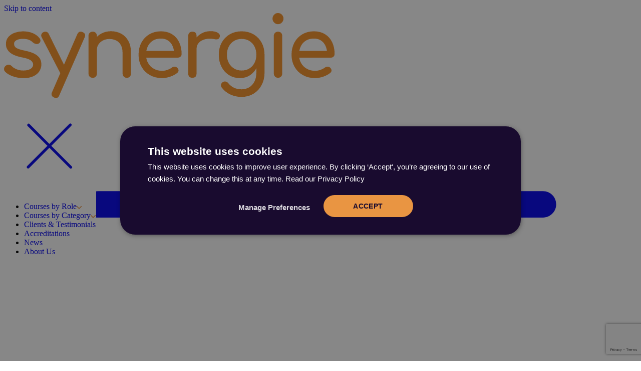

--- FILE ---
content_type: text/html; charset=UTF-8
request_url: https://www.synergietraining.co.uk/course-enquiry/?sid=26466
body_size: 29139
content:
<!doctype html>
<html lang="en-GB">
  <head>
    <meta charset="utf-8">
<script>
var gform;gform||(document.addEventListener("gform_main_scripts_loaded",function(){gform.scriptsLoaded=!0}),document.addEventListener("gform/theme/scripts_loaded",function(){gform.themeScriptsLoaded=!0}),window.addEventListener("DOMContentLoaded",function(){gform.domLoaded=!0}),gform={domLoaded:!1,scriptsLoaded:!1,themeScriptsLoaded:!1,isFormEditor:()=>"function"==typeof InitializeEditor,callIfLoaded:function(o){return!(!gform.domLoaded||!gform.scriptsLoaded||!gform.themeScriptsLoaded&&!gform.isFormEditor()||(gform.isFormEditor()&&console.warn("The use of gform.initializeOnLoaded() is deprecated in the form editor context and will be removed in Gravity Forms 3.1."),o(),0))},initializeOnLoaded:function(o){gform.callIfLoaded(o)||(document.addEventListener("gform_main_scripts_loaded",()=>{gform.scriptsLoaded=!0,gform.callIfLoaded(o)}),document.addEventListener("gform/theme/scripts_loaded",()=>{gform.themeScriptsLoaded=!0,gform.callIfLoaded(o)}),window.addEventListener("DOMContentLoaded",()=>{gform.domLoaded=!0,gform.callIfLoaded(o)}))},hooks:{action:{},filter:{}},addAction:function(o,r,e,t){gform.addHook("action",o,r,e,t)},addFilter:function(o,r,e,t){gform.addHook("filter",o,r,e,t)},doAction:function(o){gform.doHook("action",o,arguments)},applyFilters:function(o){return gform.doHook("filter",o,arguments)},removeAction:function(o,r){gform.removeHook("action",o,r)},removeFilter:function(o,r,e){gform.removeHook("filter",o,r,e)},addHook:function(o,r,e,t,n){null==gform.hooks[o][r]&&(gform.hooks[o][r]=[]);var d=gform.hooks[o][r];null==n&&(n=r+"_"+d.length),gform.hooks[o][r].push({tag:n,callable:e,priority:t=null==t?10:t})},doHook:function(r,o,e){var t;if(e=Array.prototype.slice.call(e,1),null!=gform.hooks[r][o]&&((o=gform.hooks[r][o]).sort(function(o,r){return o.priority-r.priority}),o.forEach(function(o){"function"!=typeof(t=o.callable)&&(t=window[t]),"action"==r?t.apply(null,e):e[0]=t.apply(null,e)})),"filter"==r)return e[0]},removeHook:function(o,r,t,n){var e;null!=gform.hooks[o][r]&&(e=(e=gform.hooks[o][r]).filter(function(o,r,e){return!!(null!=n&&n!=o.tag||null!=t&&t!=o.priority)}),gform.hooks[o][r]=e)}});
</script>

    <meta name="viewport" content="width=device-width, initial-scale=1">
        <meta name='robots' content='index, follow, max-image-preview:large, max-snippet:-1, max-video-preview:-1' />
	<style>img:is([sizes="auto" i], [sizes^="auto," i]) { contain-intrinsic-size: 3000px 1500px }</style>
	<!-- Speed of this site is optimised by WP Performance Score Booster plugin v2.2.3 - https://dipakgajjar.com/wp-performance-score-booster/ -->

	<!-- This site is optimized with the Yoast SEO Premium plugin v26.3 (Yoast SEO v26.3) - https://yoast.com/wordpress/plugins/seo/ -->
	<title>Course Enquiry Synergie Training | Contact Us Today</title>
	<meta name="description" content="Submit your course enquiry to Synergie Training. Get info on accredited construction, IT, and business courses today." />
	<link rel="canonical" href="https://www.synergietraining.co.uk/course-enquiry/" />
	<meta property="og:locale" content="en_GB" />
	<meta property="og:type" content="article" />
	<meta property="og:title" content="Course Enquiry" />
	<meta property="og:description" content="..." />
	<meta property="og:url" content="https://www.synergietraining.co.uk/course-enquiry/" />
	<meta property="og:site_name" content="Synergie Training" />
	<meta property="article:publisher" content="https://www.facebook.com/pages/Synergie-Training/203098033162270" />
	<meta property="article:modified_time" content="2025-07-01T08:19:16+00:00" />
	<meta property="og:image" content="https://www.synergietraining.co.uk/wp-content/uploads/2025/06/synergie-training-logo-1.jpg" />
	<meta property="og:image:width" content="1066" />
	<meta property="og:image:height" content="358" />
	<meta property="og:image:type" content="image/jpeg" />
	<meta name="twitter:label1" content="Estimated reading time" />
	<meta name="twitter:data1" content="1 minute" />
	<script type="application/ld+json" class="yoast-schema-graph">{"@context":"https://schema.org","@graph":[{"@type":"WebPage","@id":"https://www.synergietraining.co.uk/course-enquiry/","url":"https://www.synergietraining.co.uk/course-enquiry/","name":"Course Enquiry Synergie Training | Contact Us Today","isPartOf":{"@id":"https://www.synergietraining.co.uk/#website"},"datePublished":"2013-02-02T13:50:09+00:00","dateModified":"2025-07-01T08:19:16+00:00","description":"Submit your course enquiry to Synergie Training. Get info on accredited construction, IT, and business courses today.","breadcrumb":{"@id":"https://www.synergietraining.co.uk/course-enquiry/#breadcrumb"},"inLanguage":"en-GB","potentialAction":[{"@type":"ReadAction","target":["https://www.synergietraining.co.uk/course-enquiry/"]}]},{"@type":"BreadcrumbList","@id":"https://www.synergietraining.co.uk/course-enquiry/#breadcrumb","itemListElement":[{"@type":"ListItem","position":1,"name":"Home","item":"https://www.synergietraining.co.uk/"},{"@type":"ListItem","position":2,"name":"Course Enquiry"}]},{"@type":"WebSite","@id":"https://www.synergietraining.co.uk/#website","url":"https://www.synergietraining.co.uk/","name":"Synergie Training","description":"Authorised IT Technical training and consultancy throughout the world","publisher":{"@id":"https://www.synergietraining.co.uk/#organization"},"potentialAction":[{"@type":"SearchAction","target":{"@type":"EntryPoint","urlTemplate":"https://www.synergietraining.co.uk/?s={search_term_string}"},"query-input":{"@type":"PropertyValueSpecification","valueRequired":true,"valueName":"search_term_string"}}],"inLanguage":"en-GB"},{"@type":"Organization","@id":"https://www.synergietraining.co.uk/#organization","name":"Synergie Training","alternateName":"Synergie Training","url":"https://www.synergietraining.co.uk/","logo":{"@type":"ImageObject","inLanguage":"en-GB","@id":"https://www.synergietraining.co.uk/#/schema/logo/image/","url":"https://www.synergietraining.co.uk/wp-content/uploads/2025/06/synergie-training-logo-1.jpg","contentUrl":"https://www.synergietraining.co.uk/wp-content/uploads/2025/06/synergie-training-logo-1.jpg","width":1066,"height":358,"caption":"Synergie Training"},"image":{"@id":"https://www.synergietraining.co.uk/#/schema/logo/image/"},"sameAs":["https://www.facebook.com/pages/Synergie-Training/203098033162270","https://x.com/synergietrainin","http://pinterest.com/synergietrainin/"],"description":"Protecting & developing people in construction Our integrated training and compliance ecosystem manages risk. It provides insight into the competency of individuals to inform development solutions to better protect people and organisations.","email":"enquiries@synergietraining.co.uk","telephone":"01463 227580","legalName":"Synergie Training Ltd"}]}</script>
	<!-- / Yoast SEO Premium plugin. -->


<link rel='dns-prefetch' href='//www.google.com' />
<script>
window._wpemojiSettings = {"baseUrl":"https:\/\/s.w.org\/images\/core\/emoji\/16.0.1\/72x72\/","ext":".png","svgUrl":"https:\/\/s.w.org\/images\/core\/emoji\/16.0.1\/svg\/","svgExt":".svg","source":{"concatemoji":"https:\/\/www.synergietraining.co.uk\/wp-includes\/js\/wp-emoji-release.min.js"}};
/*! This file is auto-generated */
!function(s,n){var o,i,e;function c(e){try{var t={supportTests:e,timestamp:(new Date).valueOf()};sessionStorage.setItem(o,JSON.stringify(t))}catch(e){}}function p(e,t,n){e.clearRect(0,0,e.canvas.width,e.canvas.height),e.fillText(t,0,0);var t=new Uint32Array(e.getImageData(0,0,e.canvas.width,e.canvas.height).data),a=(e.clearRect(0,0,e.canvas.width,e.canvas.height),e.fillText(n,0,0),new Uint32Array(e.getImageData(0,0,e.canvas.width,e.canvas.height).data));return t.every(function(e,t){return e===a[t]})}function u(e,t){e.clearRect(0,0,e.canvas.width,e.canvas.height),e.fillText(t,0,0);for(var n=e.getImageData(16,16,1,1),a=0;a<n.data.length;a++)if(0!==n.data[a])return!1;return!0}function f(e,t,n,a){switch(t){case"flag":return n(e,"\ud83c\udff3\ufe0f\u200d\u26a7\ufe0f","\ud83c\udff3\ufe0f\u200b\u26a7\ufe0f")?!1:!n(e,"\ud83c\udde8\ud83c\uddf6","\ud83c\udde8\u200b\ud83c\uddf6")&&!n(e,"\ud83c\udff4\udb40\udc67\udb40\udc62\udb40\udc65\udb40\udc6e\udb40\udc67\udb40\udc7f","\ud83c\udff4\u200b\udb40\udc67\u200b\udb40\udc62\u200b\udb40\udc65\u200b\udb40\udc6e\u200b\udb40\udc67\u200b\udb40\udc7f");case"emoji":return!a(e,"\ud83e\udedf")}return!1}function g(e,t,n,a){var r="undefined"!=typeof WorkerGlobalScope&&self instanceof WorkerGlobalScope?new OffscreenCanvas(300,150):s.createElement("canvas"),o=r.getContext("2d",{willReadFrequently:!0}),i=(o.textBaseline="top",o.font="600 32px Arial",{});return e.forEach(function(e){i[e]=t(o,e,n,a)}),i}function t(e){var t=s.createElement("script");t.src=e,t.defer=!0,s.head.appendChild(t)}"undefined"!=typeof Promise&&(o="wpEmojiSettingsSupports",i=["flag","emoji"],n.supports={everything:!0,everythingExceptFlag:!0},e=new Promise(function(e){s.addEventListener("DOMContentLoaded",e,{once:!0})}),new Promise(function(t){var n=function(){try{var e=JSON.parse(sessionStorage.getItem(o));if("object"==typeof e&&"number"==typeof e.timestamp&&(new Date).valueOf()<e.timestamp+604800&&"object"==typeof e.supportTests)return e.supportTests}catch(e){}return null}();if(!n){if("undefined"!=typeof Worker&&"undefined"!=typeof OffscreenCanvas&&"undefined"!=typeof URL&&URL.createObjectURL&&"undefined"!=typeof Blob)try{var e="postMessage("+g.toString()+"("+[JSON.stringify(i),f.toString(),p.toString(),u.toString()].join(",")+"));",a=new Blob([e],{type:"text/javascript"}),r=new Worker(URL.createObjectURL(a),{name:"wpTestEmojiSupports"});return void(r.onmessage=function(e){c(n=e.data),r.terminate(),t(n)})}catch(e){}c(n=g(i,f,p,u))}t(n)}).then(function(e){for(var t in e)n.supports[t]=e[t],n.supports.everything=n.supports.everything&&n.supports[t],"flag"!==t&&(n.supports.everythingExceptFlag=n.supports.everythingExceptFlag&&n.supports[t]);n.supports.everythingExceptFlag=n.supports.everythingExceptFlag&&!n.supports.flag,n.DOMReady=!1,n.readyCallback=function(){n.DOMReady=!0}}).then(function(){return e}).then(function(){var e;n.supports.everything||(n.readyCallback(),(e=n.source||{}).concatemoji?t(e.concatemoji):e.wpemoji&&e.twemoji&&(t(e.twemoji),t(e.wpemoji)))}))}((window,document),window._wpemojiSettings);
</script>
<style id='wp-emoji-styles-inline-css'>

	img.wp-smiley, img.emoji {
		display: inline !important;
		border: none !important;
		box-shadow: none !important;
		height: 1em !important;
		width: 1em !important;
		margin: 0 0.07em !important;
		vertical-align: -0.1em !important;
		background: none !important;
		padding: 0 !important;
	}
</style>
<link rel='stylesheet' id='wp-block-library-css' href='https://www.synergietraining.co.uk/wp-includes/css/dist/block-library/style.min.css' media='all' />
<style id='global-styles-inline-css'>
:root{--wp--preset--aspect-ratio--square: 1;--wp--preset--aspect-ratio--4-3: 4/3;--wp--preset--aspect-ratio--3-4: 3/4;--wp--preset--aspect-ratio--3-2: 3/2;--wp--preset--aspect-ratio--2-3: 2/3;--wp--preset--aspect-ratio--16-9: 16/9;--wp--preset--aspect-ratio--9-16: 9/16;--wp--preset--color--black: #000;--wp--preset--color--cyan-bluish-gray: #abb8c3;--wp--preset--color--white: #fff;--wp--preset--color--pale-pink: #f78da7;--wp--preset--color--vivid-red: #cf2e2e;--wp--preset--color--luminous-vivid-orange: #ff6900;--wp--preset--color--luminous-vivid-amber: #fcb900;--wp--preset--color--light-green-cyan: #7bdcb5;--wp--preset--color--vivid-green-cyan: #00d084;--wp--preset--color--pale-cyan-blue: #8ed1fc;--wp--preset--color--vivid-cyan-blue: #0693e3;--wp--preset--color--vivid-purple: #9b51e0;--wp--preset--color--red-50: oklch(97.1% .013 17.38);--wp--preset--color--red-100: oklch(93.6% .032 17.717);--wp--preset--color--red-400: oklch(70.4% .191 22.216);--wp--preset--color--red-700: oklch(50.5% .213 27.518);--wp--preset--color--yellow-50: oklch(98.7% .026 102.212);--wp--preset--color--yellow-400: oklch(85.2% .199 91.936);--wp--preset--color--green-50: oklch(98.2% .018 155.826);--wp--preset--color--green-400: oklch(79.2% .209 151.711);--wp--preset--color--indigo-50: oklch(96.2% .018 272.314);--wp--preset--color--indigo-400: oklch(67.3% .182 276.935);--wp--preset--color--slate-100: oklch(96.8% .007 247.896);--wp--preset--color--gray-100: oklch(96.7% .003 264.542);--wp--preset--color--gray-200: oklch(92.8% .006 264.531);--wp--preset--color--gray-300: oklch(87.2% .01 258.338);--wp--preset--color--gray-500: oklch(55.1% .027 264.364);--wp--preset--color--gray-700: oklch(37.3% .034 259.733);--wp--preset--color--generic-deep-purple: #190b2f;--wp--preset--color--generic-white: #fff;--wp--preset--color--construction-core: #e99542;--wp--preset--color--construction-data-1: #c56026;--wp--preset--color--construction-data-2: #f6bf74;--wp--preset--color--construction-data-3: #f5f0eb;--wp--preset--color--comitra-group-primary: #6134e4;--wp--preset--color--comitra-group-data-1: #5b1d7a;--wp--preset--color--comitra-group-data-2: #a082e0;--wp--preset--color--comitra-group-data-3: #f9f;--wp--preset--color--comitra-group-data-4: #d8d2e9;--wp--preset--color--emergency-core: #0403f7;--wp--preset--color--emergency-data-1: #0683f4;--wp--preset--color--emergency-data-2: #06def4;--wp--preset--color--emergency-data-3: #ebebf7;--wp--preset--color--healthcare-core: #08f2ba;--wp--preset--color--healthcare-data-1: #18c698;--wp--preset--color--healthcare-data-2: #96ffd0;--wp--preset--color--healthcare-data-3: #f2f9f7;--wp--preset--gradient--vivid-cyan-blue-to-vivid-purple: linear-gradient(135deg,rgba(6,147,227,1) 0%,rgb(155,81,224) 100%);--wp--preset--gradient--light-green-cyan-to-vivid-green-cyan: linear-gradient(135deg,rgb(122,220,180) 0%,rgb(0,208,130) 100%);--wp--preset--gradient--luminous-vivid-amber-to-luminous-vivid-orange: linear-gradient(135deg,rgba(252,185,0,1) 0%,rgba(255,105,0,1) 100%);--wp--preset--gradient--luminous-vivid-orange-to-vivid-red: linear-gradient(135deg,rgba(255,105,0,1) 0%,rgb(207,46,46) 100%);--wp--preset--gradient--very-light-gray-to-cyan-bluish-gray: linear-gradient(135deg,rgb(238,238,238) 0%,rgb(169,184,195) 100%);--wp--preset--gradient--cool-to-warm-spectrum: linear-gradient(135deg,rgb(74,234,220) 0%,rgb(151,120,209) 20%,rgb(207,42,186) 40%,rgb(238,44,130) 60%,rgb(251,105,98) 80%,rgb(254,248,76) 100%);--wp--preset--gradient--blush-light-purple: linear-gradient(135deg,rgb(255,206,236) 0%,rgb(152,150,240) 100%);--wp--preset--gradient--blush-bordeaux: linear-gradient(135deg,rgb(254,205,165) 0%,rgb(254,45,45) 50%,rgb(107,0,62) 100%);--wp--preset--gradient--luminous-dusk: linear-gradient(135deg,rgb(255,203,112) 0%,rgb(199,81,192) 50%,rgb(65,88,208) 100%);--wp--preset--gradient--pale-ocean: linear-gradient(135deg,rgb(255,245,203) 0%,rgb(182,227,212) 50%,rgb(51,167,181) 100%);--wp--preset--gradient--electric-grass: linear-gradient(135deg,rgb(202,248,128) 0%,rgb(113,206,126) 100%);--wp--preset--gradient--midnight: linear-gradient(135deg,rgb(2,3,129) 0%,rgb(40,116,252) 100%);--wp--preset--font-size--small: 13px;--wp--preset--font-size--medium: 20px;--wp--preset--font-size--large: 36px;--wp--preset--font-size--x-large: 42px;--wp--preset--font-size--xs: .75rem;--wp--preset--font-size--sm: .875rem;--wp--preset--font-size--base: 1rem;--wp--preset--font-size--lg: 1.125rem;--wp--preset--font-size--xl: 1.25rem;--wp--preset--font-size--2-xl: 1.5rem;--wp--preset--font-size--3-xl: 1.875rem;--wp--preset--font-size--4-xl: 2.25rem;--wp--preset--font-size--5-xl: 3rem;--wp--preset--font-size--6-xl: 3.75rem;--wp--preset--font-size--7-xl: 4.5rem;--wp--preset--font-size--8-xl: 6rem;--wp--preset--font-size--9-xl: 8rem;--wp--preset--font-family--body: Noto Sans;--wp--preset--font-family--heading: DM Sans;--wp--preset--spacing--20: 0.44rem;--wp--preset--spacing--30: 0.67rem;--wp--preset--spacing--40: 1rem;--wp--preset--spacing--50: 1.5rem;--wp--preset--spacing--60: 2.25rem;--wp--preset--spacing--70: 3.38rem;--wp--preset--spacing--80: 5.06rem;--wp--preset--shadow--natural: 6px 6px 9px rgba(0, 0, 0, 0.2);--wp--preset--shadow--deep: 12px 12px 50px rgba(0, 0, 0, 0.4);--wp--preset--shadow--sharp: 6px 6px 0px rgba(0, 0, 0, 0.2);--wp--preset--shadow--outlined: 6px 6px 0px -3px rgba(255, 255, 255, 1), 6px 6px rgba(0, 0, 0, 1);--wp--preset--shadow--crisp: 6px 6px 0px rgba(0, 0, 0, 1);}:root { --wp--style--global--content-size: 48rem;--wp--style--global--wide-size: 48rem; }:where(body) { margin: 0; }.wp-site-blocks > .alignleft { float: left; margin-right: 2em; }.wp-site-blocks > .alignright { float: right; margin-left: 2em; }.wp-site-blocks > .aligncenter { justify-content: center; margin-left: auto; margin-right: auto; }:where(.is-layout-flex){gap: 0.5em;}:where(.is-layout-grid){gap: 0.5em;}.is-layout-flow > .alignleft{float: left;margin-inline-start: 0;margin-inline-end: 2em;}.is-layout-flow > .alignright{float: right;margin-inline-start: 2em;margin-inline-end: 0;}.is-layout-flow > .aligncenter{margin-left: auto !important;margin-right: auto !important;}.is-layout-constrained > .alignleft{float: left;margin-inline-start: 0;margin-inline-end: 2em;}.is-layout-constrained > .alignright{float: right;margin-inline-start: 2em;margin-inline-end: 0;}.is-layout-constrained > .aligncenter{margin-left: auto !important;margin-right: auto !important;}.is-layout-constrained > :where(:not(.alignleft):not(.alignright):not(.alignfull)){max-width: var(--wp--style--global--content-size);margin-left: auto !important;margin-right: auto !important;}.is-layout-constrained > .alignwide{max-width: var(--wp--style--global--wide-size);}body .is-layout-flex{display: flex;}.is-layout-flex{flex-wrap: wrap;align-items: center;}.is-layout-flex > :is(*, div){margin: 0;}body .is-layout-grid{display: grid;}.is-layout-grid > :is(*, div){margin: 0;}body{padding-top: 0px;padding-right: 0px;padding-bottom: 0px;padding-left: 0px;}a:where(:not(.wp-element-button)){text-decoration: underline;}:root :where(.wp-element-button, .wp-block-button__link){background-color: #32373c;border-width: 0;color: #fff;font-family: inherit;font-size: inherit;line-height: inherit;padding: calc(0.667em + 2px) calc(1.333em + 2px);text-decoration: none;}.has-black-color{color: var(--wp--preset--color--black) !important;}.has-cyan-bluish-gray-color{color: var(--wp--preset--color--cyan-bluish-gray) !important;}.has-white-color{color: var(--wp--preset--color--white) !important;}.has-pale-pink-color{color: var(--wp--preset--color--pale-pink) !important;}.has-vivid-red-color{color: var(--wp--preset--color--vivid-red) !important;}.has-luminous-vivid-orange-color{color: var(--wp--preset--color--luminous-vivid-orange) !important;}.has-luminous-vivid-amber-color{color: var(--wp--preset--color--luminous-vivid-amber) !important;}.has-light-green-cyan-color{color: var(--wp--preset--color--light-green-cyan) !important;}.has-vivid-green-cyan-color{color: var(--wp--preset--color--vivid-green-cyan) !important;}.has-pale-cyan-blue-color{color: var(--wp--preset--color--pale-cyan-blue) !important;}.has-vivid-cyan-blue-color{color: var(--wp--preset--color--vivid-cyan-blue) !important;}.has-vivid-purple-color{color: var(--wp--preset--color--vivid-purple) !important;}.has-red-50-color{color: var(--wp--preset--color--red-50) !important;}.has-red-100-color{color: var(--wp--preset--color--red-100) !important;}.has-red-400-color{color: var(--wp--preset--color--red-400) !important;}.has-red-700-color{color: var(--wp--preset--color--red-700) !important;}.has-yellow-50-color{color: var(--wp--preset--color--yellow-50) !important;}.has-yellow-400-color{color: var(--wp--preset--color--yellow-400) !important;}.has-green-50-color{color: var(--wp--preset--color--green-50) !important;}.has-green-400-color{color: var(--wp--preset--color--green-400) !important;}.has-indigo-50-color{color: var(--wp--preset--color--indigo-50) !important;}.has-indigo-400-color{color: var(--wp--preset--color--indigo-400) !important;}.has-slate-100-color{color: var(--wp--preset--color--slate-100) !important;}.has-gray-100-color{color: var(--wp--preset--color--gray-100) !important;}.has-gray-200-color{color: var(--wp--preset--color--gray-200) !important;}.has-gray-300-color{color: var(--wp--preset--color--gray-300) !important;}.has-gray-500-color{color: var(--wp--preset--color--gray-500) !important;}.has-gray-700-color{color: var(--wp--preset--color--gray-700) !important;}.has-generic-deep-purple-color{color: var(--wp--preset--color--generic-deep-purple) !important;}.has-generic-white-color{color: var(--wp--preset--color--generic-white) !important;}.has-construction-core-color{color: var(--wp--preset--color--construction-core) !important;}.has-construction-data-1-color{color: var(--wp--preset--color--construction-data-1) !important;}.has-construction-data-2-color{color: var(--wp--preset--color--construction-data-2) !important;}.has-construction-data-3-color{color: var(--wp--preset--color--construction-data-3) !important;}.has-comitra-group-primary-color{color: var(--wp--preset--color--comitra-group-primary) !important;}.has-comitra-group-data-1-color{color: var(--wp--preset--color--comitra-group-data-1) !important;}.has-comitra-group-data-2-color{color: var(--wp--preset--color--comitra-group-data-2) !important;}.has-comitra-group-data-3-color{color: var(--wp--preset--color--comitra-group-data-3) !important;}.has-comitra-group-data-4-color{color: var(--wp--preset--color--comitra-group-data-4) !important;}.has-emergency-core-color{color: var(--wp--preset--color--emergency-core) !important;}.has-emergency-data-1-color{color: var(--wp--preset--color--emergency-data-1) !important;}.has-emergency-data-2-color{color: var(--wp--preset--color--emergency-data-2) !important;}.has-emergency-data-3-color{color: var(--wp--preset--color--emergency-data-3) !important;}.has-healthcare-core-color{color: var(--wp--preset--color--healthcare-core) !important;}.has-healthcare-data-1-color{color: var(--wp--preset--color--healthcare-data-1) !important;}.has-healthcare-data-2-color{color: var(--wp--preset--color--healthcare-data-2) !important;}.has-healthcare-data-3-color{color: var(--wp--preset--color--healthcare-data-3) !important;}.has-black-background-color{background-color: var(--wp--preset--color--black) !important;}.has-cyan-bluish-gray-background-color{background-color: var(--wp--preset--color--cyan-bluish-gray) !important;}.has-white-background-color{background-color: var(--wp--preset--color--white) !important;}.has-pale-pink-background-color{background-color: var(--wp--preset--color--pale-pink) !important;}.has-vivid-red-background-color{background-color: var(--wp--preset--color--vivid-red) !important;}.has-luminous-vivid-orange-background-color{background-color: var(--wp--preset--color--luminous-vivid-orange) !important;}.has-luminous-vivid-amber-background-color{background-color: var(--wp--preset--color--luminous-vivid-amber) !important;}.has-light-green-cyan-background-color{background-color: var(--wp--preset--color--light-green-cyan) !important;}.has-vivid-green-cyan-background-color{background-color: var(--wp--preset--color--vivid-green-cyan) !important;}.has-pale-cyan-blue-background-color{background-color: var(--wp--preset--color--pale-cyan-blue) !important;}.has-vivid-cyan-blue-background-color{background-color: var(--wp--preset--color--vivid-cyan-blue) !important;}.has-vivid-purple-background-color{background-color: var(--wp--preset--color--vivid-purple) !important;}.has-red-50-background-color{background-color: var(--wp--preset--color--red-50) !important;}.has-red-100-background-color{background-color: var(--wp--preset--color--red-100) !important;}.has-red-400-background-color{background-color: var(--wp--preset--color--red-400) !important;}.has-red-700-background-color{background-color: var(--wp--preset--color--red-700) !important;}.has-yellow-50-background-color{background-color: var(--wp--preset--color--yellow-50) !important;}.has-yellow-400-background-color{background-color: var(--wp--preset--color--yellow-400) !important;}.has-green-50-background-color{background-color: var(--wp--preset--color--green-50) !important;}.has-green-400-background-color{background-color: var(--wp--preset--color--green-400) !important;}.has-indigo-50-background-color{background-color: var(--wp--preset--color--indigo-50) !important;}.has-indigo-400-background-color{background-color: var(--wp--preset--color--indigo-400) !important;}.has-slate-100-background-color{background-color: var(--wp--preset--color--slate-100) !important;}.has-gray-100-background-color{background-color: var(--wp--preset--color--gray-100) !important;}.has-gray-200-background-color{background-color: var(--wp--preset--color--gray-200) !important;}.has-gray-300-background-color{background-color: var(--wp--preset--color--gray-300) !important;}.has-gray-500-background-color{background-color: var(--wp--preset--color--gray-500) !important;}.has-gray-700-background-color{background-color: var(--wp--preset--color--gray-700) !important;}.has-generic-deep-purple-background-color{background-color: var(--wp--preset--color--generic-deep-purple) !important;}.has-generic-white-background-color{background-color: var(--wp--preset--color--generic-white) !important;}.has-construction-core-background-color{background-color: var(--wp--preset--color--construction-core) !important;}.has-construction-data-1-background-color{background-color: var(--wp--preset--color--construction-data-1) !important;}.has-construction-data-2-background-color{background-color: var(--wp--preset--color--construction-data-2) !important;}.has-construction-data-3-background-color{background-color: var(--wp--preset--color--construction-data-3) !important;}.has-comitra-group-primary-background-color{background-color: var(--wp--preset--color--comitra-group-primary) !important;}.has-comitra-group-data-1-background-color{background-color: var(--wp--preset--color--comitra-group-data-1) !important;}.has-comitra-group-data-2-background-color{background-color: var(--wp--preset--color--comitra-group-data-2) !important;}.has-comitra-group-data-3-background-color{background-color: var(--wp--preset--color--comitra-group-data-3) !important;}.has-comitra-group-data-4-background-color{background-color: var(--wp--preset--color--comitra-group-data-4) !important;}.has-emergency-core-background-color{background-color: var(--wp--preset--color--emergency-core) !important;}.has-emergency-data-1-background-color{background-color: var(--wp--preset--color--emergency-data-1) !important;}.has-emergency-data-2-background-color{background-color: var(--wp--preset--color--emergency-data-2) !important;}.has-emergency-data-3-background-color{background-color: var(--wp--preset--color--emergency-data-3) !important;}.has-healthcare-core-background-color{background-color: var(--wp--preset--color--healthcare-core) !important;}.has-healthcare-data-1-background-color{background-color: var(--wp--preset--color--healthcare-data-1) !important;}.has-healthcare-data-2-background-color{background-color: var(--wp--preset--color--healthcare-data-2) !important;}.has-healthcare-data-3-background-color{background-color: var(--wp--preset--color--healthcare-data-3) !important;}.has-black-border-color{border-color: var(--wp--preset--color--black) !important;}.has-cyan-bluish-gray-border-color{border-color: var(--wp--preset--color--cyan-bluish-gray) !important;}.has-white-border-color{border-color: var(--wp--preset--color--white) !important;}.has-pale-pink-border-color{border-color: var(--wp--preset--color--pale-pink) !important;}.has-vivid-red-border-color{border-color: var(--wp--preset--color--vivid-red) !important;}.has-luminous-vivid-orange-border-color{border-color: var(--wp--preset--color--luminous-vivid-orange) !important;}.has-luminous-vivid-amber-border-color{border-color: var(--wp--preset--color--luminous-vivid-amber) !important;}.has-light-green-cyan-border-color{border-color: var(--wp--preset--color--light-green-cyan) !important;}.has-vivid-green-cyan-border-color{border-color: var(--wp--preset--color--vivid-green-cyan) !important;}.has-pale-cyan-blue-border-color{border-color: var(--wp--preset--color--pale-cyan-blue) !important;}.has-vivid-cyan-blue-border-color{border-color: var(--wp--preset--color--vivid-cyan-blue) !important;}.has-vivid-purple-border-color{border-color: var(--wp--preset--color--vivid-purple) !important;}.has-red-50-border-color{border-color: var(--wp--preset--color--red-50) !important;}.has-red-100-border-color{border-color: var(--wp--preset--color--red-100) !important;}.has-red-400-border-color{border-color: var(--wp--preset--color--red-400) !important;}.has-red-700-border-color{border-color: var(--wp--preset--color--red-700) !important;}.has-yellow-50-border-color{border-color: var(--wp--preset--color--yellow-50) !important;}.has-yellow-400-border-color{border-color: var(--wp--preset--color--yellow-400) !important;}.has-green-50-border-color{border-color: var(--wp--preset--color--green-50) !important;}.has-green-400-border-color{border-color: var(--wp--preset--color--green-400) !important;}.has-indigo-50-border-color{border-color: var(--wp--preset--color--indigo-50) !important;}.has-indigo-400-border-color{border-color: var(--wp--preset--color--indigo-400) !important;}.has-slate-100-border-color{border-color: var(--wp--preset--color--slate-100) !important;}.has-gray-100-border-color{border-color: var(--wp--preset--color--gray-100) !important;}.has-gray-200-border-color{border-color: var(--wp--preset--color--gray-200) !important;}.has-gray-300-border-color{border-color: var(--wp--preset--color--gray-300) !important;}.has-gray-500-border-color{border-color: var(--wp--preset--color--gray-500) !important;}.has-gray-700-border-color{border-color: var(--wp--preset--color--gray-700) !important;}.has-generic-deep-purple-border-color{border-color: var(--wp--preset--color--generic-deep-purple) !important;}.has-generic-white-border-color{border-color: var(--wp--preset--color--generic-white) !important;}.has-construction-core-border-color{border-color: var(--wp--preset--color--construction-core) !important;}.has-construction-data-1-border-color{border-color: var(--wp--preset--color--construction-data-1) !important;}.has-construction-data-2-border-color{border-color: var(--wp--preset--color--construction-data-2) !important;}.has-construction-data-3-border-color{border-color: var(--wp--preset--color--construction-data-3) !important;}.has-comitra-group-primary-border-color{border-color: var(--wp--preset--color--comitra-group-primary) !important;}.has-comitra-group-data-1-border-color{border-color: var(--wp--preset--color--comitra-group-data-1) !important;}.has-comitra-group-data-2-border-color{border-color: var(--wp--preset--color--comitra-group-data-2) !important;}.has-comitra-group-data-3-border-color{border-color: var(--wp--preset--color--comitra-group-data-3) !important;}.has-comitra-group-data-4-border-color{border-color: var(--wp--preset--color--comitra-group-data-4) !important;}.has-emergency-core-border-color{border-color: var(--wp--preset--color--emergency-core) !important;}.has-emergency-data-1-border-color{border-color: var(--wp--preset--color--emergency-data-1) !important;}.has-emergency-data-2-border-color{border-color: var(--wp--preset--color--emergency-data-2) !important;}.has-emergency-data-3-border-color{border-color: var(--wp--preset--color--emergency-data-3) !important;}.has-healthcare-core-border-color{border-color: var(--wp--preset--color--healthcare-core) !important;}.has-healthcare-data-1-border-color{border-color: var(--wp--preset--color--healthcare-data-1) !important;}.has-healthcare-data-2-border-color{border-color: var(--wp--preset--color--healthcare-data-2) !important;}.has-healthcare-data-3-border-color{border-color: var(--wp--preset--color--healthcare-data-3) !important;}.has-vivid-cyan-blue-to-vivid-purple-gradient-background{background: var(--wp--preset--gradient--vivid-cyan-blue-to-vivid-purple) !important;}.has-light-green-cyan-to-vivid-green-cyan-gradient-background{background: var(--wp--preset--gradient--light-green-cyan-to-vivid-green-cyan) !important;}.has-luminous-vivid-amber-to-luminous-vivid-orange-gradient-background{background: var(--wp--preset--gradient--luminous-vivid-amber-to-luminous-vivid-orange) !important;}.has-luminous-vivid-orange-to-vivid-red-gradient-background{background: var(--wp--preset--gradient--luminous-vivid-orange-to-vivid-red) !important;}.has-very-light-gray-to-cyan-bluish-gray-gradient-background{background: var(--wp--preset--gradient--very-light-gray-to-cyan-bluish-gray) !important;}.has-cool-to-warm-spectrum-gradient-background{background: var(--wp--preset--gradient--cool-to-warm-spectrum) !important;}.has-blush-light-purple-gradient-background{background: var(--wp--preset--gradient--blush-light-purple) !important;}.has-blush-bordeaux-gradient-background{background: var(--wp--preset--gradient--blush-bordeaux) !important;}.has-luminous-dusk-gradient-background{background: var(--wp--preset--gradient--luminous-dusk) !important;}.has-pale-ocean-gradient-background{background: var(--wp--preset--gradient--pale-ocean) !important;}.has-electric-grass-gradient-background{background: var(--wp--preset--gradient--electric-grass) !important;}.has-midnight-gradient-background{background: var(--wp--preset--gradient--midnight) !important;}.has-small-font-size{font-size: var(--wp--preset--font-size--small) !important;}.has-medium-font-size{font-size: var(--wp--preset--font-size--medium) !important;}.has-large-font-size{font-size: var(--wp--preset--font-size--large) !important;}.has-x-large-font-size{font-size: var(--wp--preset--font-size--x-large) !important;}.has-xs-font-size{font-size: var(--wp--preset--font-size--xs) !important;}.has-sm-font-size{font-size: var(--wp--preset--font-size--sm) !important;}.has-base-font-size{font-size: var(--wp--preset--font-size--base) !important;}.has-lg-font-size{font-size: var(--wp--preset--font-size--lg) !important;}.has-xl-font-size{font-size: var(--wp--preset--font-size--xl) !important;}.has-2-xl-font-size{font-size: var(--wp--preset--font-size--2-xl) !important;}.has-3-xl-font-size{font-size: var(--wp--preset--font-size--3-xl) !important;}.has-4-xl-font-size{font-size: var(--wp--preset--font-size--4-xl) !important;}.has-5-xl-font-size{font-size: var(--wp--preset--font-size--5-xl) !important;}.has-6-xl-font-size{font-size: var(--wp--preset--font-size--6-xl) !important;}.has-7-xl-font-size{font-size: var(--wp--preset--font-size--7-xl) !important;}.has-8-xl-font-size{font-size: var(--wp--preset--font-size--8-xl) !important;}.has-9-xl-font-size{font-size: var(--wp--preset--font-size--9-xl) !important;}.has-body-font-family{font-family: var(--wp--preset--font-family--body) !important;}.has-heading-font-family{font-family: var(--wp--preset--font-family--heading) !important;}
:where(.wp-block-post-template.is-layout-flex){gap: 1.25em;}:where(.wp-block-post-template.is-layout-grid){gap: 1.25em;}
:where(.wp-block-columns.is-layout-flex){gap: 2em;}:where(.wp-block-columns.is-layout-grid){gap: 2em;}
:root :where(.wp-block-pullquote){font-size: 1.5em;line-height: 1.6;}
</style>
<link rel='stylesheet' id='searchwp-forms-css' href='https://www.synergietraining.co.uk/wp-content/plugins/searchwp/assets/css/frontend/search-forms.min.css' media='all' />
<link rel="https://api.w.org/" href="https://www.synergietraining.co.uk/wp-json/" /><link rel="alternate" title="JSON" type="application/json" href="https://www.synergietraining.co.uk/wp-json/wp/v2/pages/3160" /><link rel="EditURI" type="application/rsd+xml" title="RSD" href="https://www.synergietraining.co.uk/xmlrpc.php?rsd" />
<link rel="alternate" title="oEmbed (JSON)" type="application/json+oembed" href="https://www.synergietraining.co.uk/wp-json/oembed/1.0/embed?url=%2Fcourse-enquiry%2F" />
<link rel="alternate" title="oEmbed (XML)" type="text/xml+oembed" href="https://www.synergietraining.co.uk/wp-json/oembed/1.0/embed?url=%2Fcourse-enquiry%2F&#038;format=xml" />
<script src="https://www.synergietraining.co.uk/wp-includes/js/jquery/jquery.min.js" id="jquery-core-js"></script>
<script id="jquery-core-js-after">
jQuery(document).ready(function($){ jQuery('li.cat-item:has(ul.children)').addClass('cat-have-child'); jQuery('.cat-have-child').removeClass('open-m-menu');jQuery('li.cat-have-child > a').click(function(){window.location.href=jQuery(this).attr('href');return false;});jQuery('li.cat-have-child').click(function(){

		var li_parentdiv = jQuery(this).parent().parent().parent().attr('class');
			if(jQuery(this).hasClass('open-m-menu')){jQuery('.cat-have-child').removeClass('open-m-menu');}else{jQuery('.cat-have-child').removeClass('open-m-menu');jQuery(this).addClass('open-m-menu');}});});
</script>
<script src="https://www.synergietraining.co.uk/wp-includes/js/jquery/jquery-migrate.min.js" id="jquery-migrate-js"></script>

		<!-- Google Tag Manager -->
		<script>( function( w, d, s, l, i ) {
				w[ l ] = w[ l ] || [];
				w[ l ].push( {
					'gtm.start':
						new Date().getTime(), event: 'gtm.js'
				} );
				var f = d.getElementsByTagName( s )[ 0 ],
					j = d.createElement( s ), dl = l != 'dataLayer' ? '&l=' + l : '';
				j.async = true;
				j.src =
					'https://www.googletagmanager.com/gtm.js?id=' + i + dl;
				f.parentNode.insertBefore( j, f );
			} )( window, document, 'script', 'dataLayer', 'GTM-N3S6Q69Q' );
					</script>
		<!-- End Google Tag Manager -->
		<link rel="icon" href="https://www.synergietraining.co.uk/wp-content/uploads/2025/06/cropped-st-favicon-32x32.png" sizes="32x32" />
<link rel="icon" href="https://www.synergietraining.co.uk/wp-content/uploads/2025/06/cropped-st-favicon-192x192.png" sizes="192x192" />
<link rel="apple-touch-icon" href="https://www.synergietraining.co.uk/wp-content/uploads/2025/06/cropped-st-favicon-180x180.png" />
<meta name="msapplication-TileImage" content="https://www.synergietraining.co.uk/wp-content/uploads/2025/06/cropped-st-favicon-270x270.png" />

    <link rel="preload" as="style" href="https://www.synergietraining.co.uk/wp-content/themes/synergie/public/build/assets/app-Bmjj-AW_.css" /><link rel="modulepreload" href="https://www.synergietraining.co.uk/wp-content/themes/synergie/public/build/assets/app-iYx50MDG.js" /><link rel="stylesheet" href="https://www.synergietraining.co.uk/wp-content/themes/synergie/public/build/assets/app-Bmjj-AW_.css" /><script type="module" src="https://www.synergietraining.co.uk/wp-content/themes/synergie/public/build/assets/app-iYx50MDG.js"></script>  </head>

  <body class="wp-singular page-template-default page page-id-3160 wp-embed-responsive wp-theme-synergie course-enquiry">
    
    <div id="app">
      <a class="sr-only focus:not-sr-only" href="#main">
        Skip to content
      </a>

      <header class="bg-(--header-bg) text-(--header-text) p-8">
  <div class="mx-auto w-full max-w-[96rem]">
    <div class="flex gap-x-8 flex-wrap justify-between items-center sm:relative">
      
      <div>
        
        <a class="" href="https://www.synergietraining.co.uk/">
          <img class="w-48" src="https://www.synergietraining.co.uk/wp-content/themes/synergie/public/build/assets/logo-COUDAwza.svg" alt="Synergie Training">
        </a>
      </div>

              
        <nav id="primary-nav" class="primary-nav shadow-lg hidden z-100"
             aria-label="Synergie">
          <a href="#" aria-label="Close main menu" data-target="primary-nav"
             class="2xl:hidden absolute top-0 right-0 p-4 text-generic-deep-purple">
            <svg class="w-12 h-12" xmlns="http://www.w3.org/2000/svg" fill="none" viewBox="0 0 68 68">
              <path stroke="currentColor" stroke-linecap="round" stroke-width="2"
                    d="m18.17 18.655 31.112 31.112m-31.479-.147 31.113-31.112"/>
            </svg>
          </a>
          <div class="menu-synergie-container"><ul id="menu-synergie" class="primary-menu text-generic-deep-purple 2xl:text-generic-white 2xl:flex gap-8"><li id="menu-item-28784" class="menu-item menu-item-has-children"><a href="/courses-by-role/" aria-haspopup="true" aria-expanded="false" aria-controls="mega-menu-28784" class="flex flex-row gap-2 items-center">Courses by Role<span class='mega-menu-indicator pointer-events-none'><svg width="11" height="7" viewBox="0 0 11 7" fill="none">
<path fill-rule="evenodd" clip-rule="evenodd" d="M0.220011 1.21991C0.360637 1.07946 0.551261 1.00057 0.750011 1.00057C0.948762 1.00057 1.13939 1.07946 1.28001 1.21991L5.00001 4.93991L8.72001 1.21991C8.78867 1.14622 8.87147 1.08712 8.96347 1.04613C9.05547 1.00514 9.15479 0.983095 9.25549 0.981318C9.35619 0.979541 9.45622 0.998066 9.54961 1.03579C9.643 1.07351 9.72783 1.12965 9.79905 1.20087C9.87027 1.27209 9.92641 1.35692 9.96413 1.45031C10.0019 1.5437 10.0204 1.64373 10.0186 1.74443C10.0168 1.84513 9.99478 1.94445 9.95379 2.03645C9.9128 2.12845 9.8537 2.21125 9.78001 2.27991L5.53001 6.52991C5.38939 6.67036 5.19876 6.74925 5.00001 6.74925C4.80126 6.74925 4.61064 6.67036 4.47001 6.52991L0.220011 2.27991C0.0795608 2.13928 0.000671387 1.94866 0.000671387 1.74991C0.000671387 1.55116 0.0795608 1.36053 0.220011 1.21991Z" fill="#E99542"/>
</svg></span></a>
<div class="mega-menu-panel anim-fade-in-out z-10" id="mega-menu-28784">
<div class='max-w-sm'>
<h3 class='text-heading font-semibold text-2xl text-construction-data-1 mb-4'>Find a Course by Role</h3><p class='text-sm mb-8'>The UK’s Leading CDM Principal Designer Training Provider</p><a class='bg-construction-core text-generic-deep-purple px-4 py-2 rounded-full' href='/courses-by-role/'>View courses</a>
</div>
<ul class=''>	<li id="menu-item-28875" class="menu-item"><a href="/architects/">Architects</a></li>
	<li id="menu-item-28854" class="menu-item"><a href="/operations-logistics-managers/">Operations / Logistics Managers</a></li>
	<li id="menu-item-28855" class="menu-item"><a href="/building-safety-managers/">Building Safety Managers</a></li>
	<li id="menu-item-28856" class="menu-item"><a href="/functional-safety-control-systems-engineers/">Functional Safety / Control / Systems Engineers</a></li>
	<li id="menu-item-28857" class="menu-item"><a href="/it-professionals-support-developers-admin/">IT Professionals (Support, Developers, Admin)</a></li>
	<li id="menu-item-28858" class="menu-item"><a href="/training-managers-hr-professionals/">Training Managers / HR Professionals</a></li>
	<li id="menu-item-28859" class="menu-item"><a href="/legal-advisors-consultants/">Legal Advisors / Consultants</a></li>
	<li id="menu-item-28860" class="menu-item"><a href="/bim-cad-technicians/">BIM / CAD Technicians</a></li>
	<li id="menu-item-28861" class="menu-item"><a href="/environmental-consultants-sustainability-officers/">Environmental Consultants / Sustainability Officers</a></li>
	<li id="menu-item-28862" class="menu-item"><a href="/programme-managers-pmo-analysts/">Programme Managers / PMO Analysts</a></li>
	<li id="menu-item-28863" class="menu-item"><a href="/project-engineers/">Project Engineers</a></li>
	<li id="menu-item-28864" class="menu-item"><a href="/design-engineers/">Design Engineers</a></li>
	<li id="menu-item-28865" class="menu-item"><a href="/civil-engineers/">Civil Engineers</a></li>
	<li id="menu-item-28866" class="menu-item"><a href="/structural-engineers/">Structural Engineers</a></li>
	<li id="menu-item-28867" class="menu-item"><a href="/health-safety-managers/">Health &#038; Safety Managers</a></li>
	<li id="menu-item-28868" class="menu-item"><a href="/site-managers/">Site Managers</a></li>
	<li id="menu-item-28874" class="menu-item"><a href="/principal-designers/">Principal Designers</a></li>
	<li id="menu-item-28873" class="menu-item"><a href="/project-managers/">Project Managers</a></li>
	<li id="menu-item-28872" class="menu-item"><a href="/quantity-surveyors/">Quantity Surveyors</a></li>
	<li id="menu-item-28871" class="menu-item"><a href="/contract-managers/">Contract Managers</a></li>
	<li id="menu-item-28870" class="menu-item"><a href="/commercial-managers/">Commercial Managers</a></li>
	<li id="menu-item-28869" class="menu-item"><a href="/procurement-officers-professionals/">Procurement Officers / Professionals</a></li>
</ul>
</div>
</li>
<li id="menu-item-10795" class="menu-item menu-item-has-children"><a href="/course-list/" aria-haspopup="true" aria-expanded="false" aria-controls="mega-menu-10795" class="flex flex-row gap-2 items-center">Courses by Category<span class='mega-menu-indicator pointer-events-none'><svg width="11" height="7" viewBox="0 0 11 7" fill="none">
<path fill-rule="evenodd" clip-rule="evenodd" d="M0.220011 1.21991C0.360637 1.07946 0.551261 1.00057 0.750011 1.00057C0.948762 1.00057 1.13939 1.07946 1.28001 1.21991L5.00001 4.93991L8.72001 1.21991C8.78867 1.14622 8.87147 1.08712 8.96347 1.04613C9.05547 1.00514 9.15479 0.983095 9.25549 0.981318C9.35619 0.979541 9.45622 0.998066 9.54961 1.03579C9.643 1.07351 9.72783 1.12965 9.79905 1.20087C9.87027 1.27209 9.92641 1.35692 9.96413 1.45031C10.0019 1.5437 10.0204 1.64373 10.0186 1.74443C10.0168 1.84513 9.99478 1.94445 9.95379 2.03645C9.9128 2.12845 9.8537 2.21125 9.78001 2.27991L5.53001 6.52991C5.38939 6.67036 5.19876 6.74925 5.00001 6.74925C4.80126 6.74925 4.61064 6.67036 4.47001 6.52991L0.220011 2.27991C0.0795608 2.13928 0.000671387 1.94866 0.000671387 1.74991C0.000671387 1.55116 0.0795608 1.36053 0.220011 1.21991Z" fill="#E99542"/>
</svg></span></a>
<div class="mega-menu-panel anim-fade-in-out z-10" id="mega-menu-10795">
<div class='max-w-sm'>
<h3 class='text-heading font-semibold text-2xl text-construction-data-1 mb-4'>Find a Course</h3><p class='text-sm mb-8'>The UK’s Leading CDM Principal Designer Training Provider</p><a class='bg-construction-core text-generic-deep-purple px-4 py-2 rounded-full' href='/course-list/'>View courses</a>
</div>
<ul class=''>	<li id="menu-item-28990" class="menu-item"><a href="/training/ai-in-construction/">AI in Construction</a></li>
	<li id="menu-item-28457" class="menu-item"><a href="/training/building-safety-act-training/">Building Safety Act Training</a></li>
	<li id="menu-item-28465" class="menu-item"><a href="/training/business-skills-training/">Business Skills Training</a></li>
	<li id="menu-item-28672" class="menu-item"><a href="/training/cad-training/">CAD / 3D Design / BIM Training</a></li>
	<li id="menu-item-28454" class="menu-item"><a href="/training/cdm-training/">CDM 2015 Training Courses</a></li>
	<li id="menu-item-28467" class="menu-item"><a href="/training/functional-safety-training/">Functional Safety &amp; HAZOP Training</a></li>
	<li id="menu-item-28459" class="menu-item"><a href="/training/construction-infrastructure-training/">Infrastructure &amp; Construction Training</a></li>
	<li id="menu-item-28461" class="menu-item"><a href="/training/law-contracts-training/">Law &amp; Contracts Training</a></li>
	<li id="menu-item-28458" class="menu-item"><a href="/training/nec3-training-courses/">NEC3 &amp; NEC4 Training</a></li>
	<li id="menu-item-28466" class="menu-item"><a href="/training/oil-gas-training/">Oil and Gas Training</a></li>
	<li id="menu-item-28464" class="menu-item"><a href="/training/project-management-training/">Project Management Training</a></li>
	<li id="menu-item-28460" class="menu-item"><a href="/training/renewables-environmental-training/">Renewables &amp; Environmental</a></li>
	<li id="menu-item-28468" class="menu-item"><a href="/training/supply-chain-management-training/">Supply Chain Management Training</a></li>
	<li id="menu-item-28456" class="menu-item"><a href="/training/citb-temporary-works-training/">Temporary Works Training</a></li>
	<li id="menu-item-28455" class="menu-item"><a href="/training/e-learning/">Virtual Live Courses &amp; E-Learning</a></li>
</ul>
</div>
</li>
<li id="menu-item-1556" class="menu-item"><a href="/testimonials/">Clients &#038; Testimonials</a></li>
<li id="menu-item-2807" class="menu-item"><a href="/accreditations/">Accreditations</a></li>
<li id="menu-item-28810" class="menu-item"><a href="/news/">News</a></li>
<li id="menu-item-28476" class="menu-item"><a href="/about-us/">About Us</a></li>
</ul></div>
        </nav>
      
      <div class="flex justify-end items-center gap-4">
        
        <button class="text-white pointer" type="button" aria-controls="search-widget" aria-expanded="false"
                aria-label="Toggle search">
          <svg class="w-6 h-6 pointer-events-none" fill="none" viewBox="0 0 20 20">
            <path stroke="currentColor" stroke-linecap="round" stroke-linejoin="round" stroke-width="1.5"
                  d="m19 19-5.197-5.197m0 0A7.5 7.5 0 1 0 3.197 3.196a7.5 7.5 0 0 0 10.606 10.607Z"/>
          </svg>

          
          <div class="anim-fade-in-out text-left bg-(--search-bg) shadow-lg mt-4 mx-auto absolute inset-x-0 md:max-w-4xl md:rounded-lg border border-(--search-border) z-100"
               id="search-widget" role="search" aria-labelledby="search-label" aria-expanded="false" tabindex="-1">
            <form method="GET" action="https://www.synergietraining.co.uk/"
                  class="flex flex-row gap-4 justify-between items-center"
                  id="live-search-form"
                  data-ajax-action="search_widget_action"
                  data-ajax-nonce="593d624d52">
              <input class="font-body text-gray-700 text-2xl p-4 w-full" type="text" name="s" placeholder="Type to search for courses"
                     value="" aria-label="Search" autocomplete="off" required/>
              <svg class="spinner mr-3 -ml-1 size-5 animate-spin text-generic-deep-purple hidden" fill="none"
                   viewBox="0 0 24 24">
                <circle class="opacity-25" cx="12" cy="12" r="10" stroke="currentColor" stroke-width="4"></circle>
                <path class="opacity-75" fill="currentColor"
                      d="M4 12a8 8 0 018-8V0C5.373 0 0 5.373 0 12h4zm2 5.291A7.962 7.962 0 014 12H0c0 3.042 1.135 5.824 3 7.938l3-2.647z"></path>
              </svg>
            </form>
            <div class="results-container anim-height text-construction-data-1">







            </div>
          </div>
        </button>

        <a href="#" class="2xl:hidden mobile-nav-toggle collapsed text-white pointer" tabindex="0" aria-haspopup="true"
           aria-controls="primary-nav"
           aria-expanded="false" aria-label="Toggle main menu">
          <svg class="w-8 h-8 pointer-events-none" stroke="currentColor" fill="currentColor" stroke-width="0" viewBox="0 0 24 24">
            <g id="menu-burger">
              <path
                d="M3.563,4.063c-0.276,-0 -0.5,-0.224 -0.5,-0.5c-0,-0.276 0.224,-0.5 0.5,-0.5l16.874,-0.001c0.276,-0 0.5,0.224 0.5,0.5c0,0.276 -0.224,0.5 -0.5,0.5l-16.874,0.001Z"></path>
              <path
                d="M3.563,12.501c-0.276,-0 -0.5,-0.224 -0.5,-0.5c-0,-0.276 0.224,-0.5 0.5,-0.5l16.874,-0.002c0.276,0 0.5,0.224 0.5,0.5c0,0.276 -0.224,0.5 -0.5,0.5l-16.874,0.002Z"></path>
              <path
                d="M3.563,20.939c-0.276,-0 -0.5,-0.224 -0.5,-0.5c-0,-0.276 0.224,-0.5 0.5,-0.5l16.874,-0.002c0.276,0 0.5,0.224 0.5,0.5c0,0.276 -0.224,0.5 -0.5,0.5l-16.874,0.002Z"></path>
            </g>
          </svg>
        </a>

        <a class="text-(--button-outline-light-text) hover:text-(--button-outline-light-text-hover) text-nowrap px-4 py-2 no-underline! transition-colors duration-250 rounded-full border-(--button-outline-border) border-2 pointer hidden md:inline-block" href="/contactus/">Contact Us</a>
        <a class="text-nowrap px-4 py-2 no-underline! transition-colors duration-250 border-transparent border-2 rounded-full bg-(--button-filled-bg) text-(--button-filled-text) hover:bg-(--button-filled-bg-hover) hover:text-(--button-filled-text-hover) pointer hidden md:inline-block" target="_blank" href="https://training.ttc-uk.com/construction">Book a Course</a>
      </div>
    </div>
  </div>
</header>

      <main id="main" class="main">
               <div class="bg-(--hero-bg) text-(--hero-text)" data-component="hero">
  <div class="mx-auto w-full max-w-[96rem]">
    <div class="flex flex-col sm:flex-row items-center @container">
      <div class="flex flex-col basis-1/2 space-y-4 py-4 px-8 py-10 2xl:py-20"
      >
                  <h1 class="font-heading mb-8 text-4xl @lg:text-5xl @2xl:text-6xl leading-[1.2] text-pretty">
                          Course Enquiry
                            </h1>
        
                  <div class="t text-lg text-pretty"><p>To book this course or find out more, fill in your details below and submit the form</p>
</div>
        
              </div>

                    <div id="hero-6978b11565b0f"
             class="basis-1/2 self-end grid"
        >
                      <img width="726" height="309" src="https://www.synergietraining.co.uk/wp-content/uploads/2025/05/illustration-shallow.png" class="w-full anim-fade-in-out open" alt="" sizes="768px" style="grid-row-start: 1; grid-column-start: 1;" decoding="async" fetchpriority="high" srcset="https://www.synergietraining.co.uk/wp-content/uploads/2025/05/illustration-shallow.png 726w, https://www.synergietraining.co.uk/wp-content/uploads/2025/05/illustration-shallow-300x128.png 300w" />
                  </div>
                </div>
  </div>
</div>


<div class="mx-auto max-w-[96rem] py-8 p-4 md:p-8">
  <div class="max-w-5xl">
    <div class="t">
                <div class='gf_browser_chrome gform_wrapper gform-theme gform-theme--foundation gform-theme--framework gform-theme--orbital' data-form-theme='orbital' data-form-index='0' id='gform_wrapper_1' ><style>#gform_wrapper_1[data-form-index="0"].gform-theme,[data-parent-form="1_0"]{--gf-color-primary: #204ce5;--gf-color-primary-rgb: 32, 76, 229;--gf-color-primary-contrast: #fff;--gf-color-primary-contrast-rgb: 255, 255, 255;--gf-color-primary-darker: #001AB3;--gf-color-primary-lighter: #527EFF;--gf-color-secondary: #fff;--gf-color-secondary-rgb: 255, 255, 255;--gf-color-secondary-contrast: #112337;--gf-color-secondary-contrast-rgb: 17, 35, 55;--gf-color-secondary-darker: #F5F5F5;--gf-color-secondary-lighter: #FFFFFF;--gf-color-out-ctrl-light: rgba(17, 35, 55, 0.1);--gf-color-out-ctrl-light-rgb: 17, 35, 55;--gf-color-out-ctrl-light-darker: rgba(104, 110, 119, 0.35);--gf-color-out-ctrl-light-lighter: #F5F5F5;--gf-color-out-ctrl-dark: #585e6a;--gf-color-out-ctrl-dark-rgb: 88, 94, 106;--gf-color-out-ctrl-dark-darker: #112337;--gf-color-out-ctrl-dark-lighter: rgba(17, 35, 55, 0.65);--gf-color-in-ctrl: #fff;--gf-color-in-ctrl-rgb: 255, 255, 255;--gf-color-in-ctrl-contrast: #112337;--gf-color-in-ctrl-contrast-rgb: 17, 35, 55;--gf-color-in-ctrl-darker: #F5F5F5;--gf-color-in-ctrl-lighter: #FFFFFF;--gf-color-in-ctrl-primary: #204ce5;--gf-color-in-ctrl-primary-rgb: 32, 76, 229;--gf-color-in-ctrl-primary-contrast: #fff;--gf-color-in-ctrl-primary-contrast-rgb: 255, 255, 255;--gf-color-in-ctrl-primary-darker: #001AB3;--gf-color-in-ctrl-primary-lighter: #527EFF;--gf-color-in-ctrl-light: rgba(17, 35, 55, 0.1);--gf-color-in-ctrl-light-rgb: 17, 35, 55;--gf-color-in-ctrl-light-darker: rgba(104, 110, 119, 0.35);--gf-color-in-ctrl-light-lighter: #F5F5F5;--gf-color-in-ctrl-dark: #585e6a;--gf-color-in-ctrl-dark-rgb: 88, 94, 106;--gf-color-in-ctrl-dark-darker: #112337;--gf-color-in-ctrl-dark-lighter: rgba(17, 35, 55, 0.65);--gf-radius: 3px;--gf-font-size-secondary: 14px;--gf-font-size-tertiary: 13px;--gf-icon-ctrl-number: url("data:image/svg+xml,%3Csvg width='8' height='14' viewBox='0 0 8 14' fill='none' xmlns='http://www.w3.org/2000/svg'%3E%3Cpath fill-rule='evenodd' clip-rule='evenodd' d='M4 0C4.26522 5.96046e-08 4.51957 0.105357 4.70711 0.292893L7.70711 3.29289C8.09763 3.68342 8.09763 4.31658 7.70711 4.70711C7.31658 5.09763 6.68342 5.09763 6.29289 4.70711L4 2.41421L1.70711 4.70711C1.31658 5.09763 0.683417 5.09763 0.292893 4.70711C-0.0976311 4.31658 -0.097631 3.68342 0.292893 3.29289L3.29289 0.292893C3.48043 0.105357 3.73478 0 4 0ZM0.292893 9.29289C0.683417 8.90237 1.31658 8.90237 1.70711 9.29289L4 11.5858L6.29289 9.29289C6.68342 8.90237 7.31658 8.90237 7.70711 9.29289C8.09763 9.68342 8.09763 10.3166 7.70711 10.7071L4.70711 13.7071C4.31658 14.0976 3.68342 14.0976 3.29289 13.7071L0.292893 10.7071C-0.0976311 10.3166 -0.0976311 9.68342 0.292893 9.29289Z' fill='rgba(17, 35, 55, 0.65)'/%3E%3C/svg%3E");--gf-icon-ctrl-select: url("data:image/svg+xml,%3Csvg width='10' height='6' viewBox='0 0 10 6' fill='none' xmlns='http://www.w3.org/2000/svg'%3E%3Cpath fill-rule='evenodd' clip-rule='evenodd' d='M0.292893 0.292893C0.683417 -0.097631 1.31658 -0.097631 1.70711 0.292893L5 3.58579L8.29289 0.292893C8.68342 -0.0976311 9.31658 -0.0976311 9.70711 0.292893C10.0976 0.683417 10.0976 1.31658 9.70711 1.70711L5.70711 5.70711C5.31658 6.09763 4.68342 6.09763 4.29289 5.70711L0.292893 1.70711C-0.0976311 1.31658 -0.0976311 0.683418 0.292893 0.292893Z' fill='rgba(17, 35, 55, 0.65)'/%3E%3C/svg%3E");--gf-icon-ctrl-search: url("data:image/svg+xml,%3Csvg width='640' height='640' xmlns='http://www.w3.org/2000/svg'%3E%3Cpath d='M256 128c-70.692 0-128 57.308-128 128 0 70.691 57.308 128 128 128 70.691 0 128-57.309 128-128 0-70.692-57.309-128-128-128zM64 256c0-106.039 85.961-192 192-192s192 85.961 192 192c0 41.466-13.146 79.863-35.498 111.248l154.125 154.125c12.496 12.496 12.496 32.758 0 45.254s-32.758 12.496-45.254 0L367.248 412.502C335.862 434.854 297.467 448 256 448c-106.039 0-192-85.962-192-192z' fill='rgba(17, 35, 55, 0.65)'/%3E%3C/svg%3E");--gf-label-space-y-secondary: var(--gf-label-space-y-md-secondary);--gf-ctrl-border-color: #686e77;--gf-ctrl-size: var(--gf-ctrl-size-md);--gf-ctrl-label-color-primary: #112337;--gf-ctrl-label-color-secondary: #112337;--gf-ctrl-choice-size: var(--gf-ctrl-choice-size-md);--gf-ctrl-checkbox-check-size: var(--gf-ctrl-checkbox-check-size-md);--gf-ctrl-radio-check-size: var(--gf-ctrl-radio-check-size-md);--gf-ctrl-btn-font-size: var(--gf-ctrl-btn-font-size-md);--gf-ctrl-btn-padding-x: var(--gf-ctrl-btn-padding-x-md);--gf-ctrl-btn-size: var(--gf-ctrl-btn-size-md);--gf-ctrl-btn-border-color-secondary: #686e77;--gf-ctrl-file-btn-bg-color-hover: #EBEBEB;--gf-field-img-choice-size: var(--gf-field-img-choice-size-md);--gf-field-img-choice-card-space: var(--gf-field-img-choice-card-space-md);--gf-field-img-choice-check-ind-size: var(--gf-field-img-choice-check-ind-size-md);--gf-field-img-choice-check-ind-icon-size: var(--gf-field-img-choice-check-ind-icon-size-md);--gf-field-pg-steps-number-color: rgba(17, 35, 55, 0.8);}</style>
                        <div class='gform_heading'>
                            <h2 class="gform_title">Enquiry Form</h2>
							<p class='gform_required_legend'>&quot;<span class="gfield_required gfield_required_asterisk">*</span>&quot; indicates required fields</p>
                        </div><form method='post' enctype='multipart/form-data'  id='gform_1'  action='/course-enquiry/?sid=26466' data-formid='1' novalidate>
                        <div class='gform-body gform_body'><div id='gform_fields_1' class='gform_fields top_label form_sublabel_above description_above validation_below'><div id="field_1_4" class="gfield gfield--type-text gfield--input-type-text gfield--width-full gfield_contains_required field_sublabel_above gfield--no-description field_description_above field_validation_below gfield_visibility_visible mb-6"  data-field-class="mb-6" ><label class='gfield_label gform-field-label' for='input_1_4'>Your Name<span class="gfield_required"><span class="gfield_required gfield_required_asterisk">*</span></span></label><div class='ginput_container mb-4 ginput_container_text'><input name='input_4' id='input_1_4' type='text' value='' class='large'     aria-required="true" aria-invalid="false"   /></div></div><fieldset id="field_1_2" class="gfield gfield--type-email gfield--input-type-email gfield_contains_required field_sublabel_hidden_label gfield--no-description field_description_above field_validation_below gfield_visibility_visible mb-6"  data-field-class="mb-6" ><legend class='gfield_label gform-field-label gfield_label_before_complex' >Your Email<span class="gfield_required"><span class="gfield_required gfield_required_asterisk">*</span></span></legend><div class='ginput_complex ginput_container ginput_container_email gform-grid-row' id='input_1_2_container'>
                                <span id='input_1_2_1_container' class='ginput_left gform-grid-col gform-grid-col--size-auto'>
                                    <input class='' type='email' name='input_2' id='input_1_2' value=''   placeholder='Enter Email' aria-required="true" aria-invalid="false"  autocomplete="email"/>
                                    <label for='input_1_2' class='gform-field-label gform-field-label--type-sub hidden_sub_label screen-reader-text'>Enter Email</label>
                                </span>
                                <span id='input_1_2_2_container' class='ginput_right gform-grid-col gform-grid-col--size-auto'>
                                    <input class='' type='email' name='input_2_2' id='input_1_2_2' value=''   placeholder='Confirm Email' aria-required="true" aria-invalid="false"  autocomplete="email"/>
                                    <label for='input_1_2_2' class='gform-field-label gform-field-label--type-sub hidden_sub_label screen-reader-text'>Confirm Email</label>
                                </span>
                                <div class='gf_clear gf_clear_complex'></div>
                            </div></fieldset><div id="field_1_13" class="gfield gfield--type-text gfield--input-type-text gfield--width-full gfield_contains_required field_sublabel_above gfield--no-description field_description_above field_validation_below gfield_visibility_visible mb-6"  data-field-class="mb-6" ><label class='gfield_label gform-field-label' for='input_1_13'>Job Title<span class="gfield_required"><span class="gfield_required gfield_required_asterisk">*</span></span></label><div class='ginput_container mb-4 ginput_container_text'><input name='input_13' id='input_1_13' type='text' value='' class='large'     aria-required="true" aria-invalid="false"   /></div></div><div id="field_1_14" class="gfield gfield--type-text gfield--input-type-text gfield--width-full gfield_contains_required field_sublabel_above gfield--no-description field_description_above field_validation_below gfield_visibility_visible mb-6"  data-field-class="mb-6" ><label class='gfield_label gform-field-label' for='input_1_14'>Company Name<span class="gfield_required"><span class="gfield_required gfield_required_asterisk">*</span></span></label><div class='ginput_container mb-4 ginput_container_text'><input name='input_14' id='input_1_14' type='text' value='' class='large'     aria-required="true" aria-invalid="false"   /></div></div><div id="field_1_5" class="gfield gfield--type-phone gfield--input-type-phone gfield--width-full gfield_contains_required field_sublabel_above gfield--no-description field_description_above field_validation_below gfield_visibility_visible mb-6"  data-field-class="mb-6" ><label class='gfield_label gform-field-label' for='input_1_5'>Your Contact Number<span class="gfield_required"><span class="gfield_required gfield_required_asterisk">*</span></span></label><div class='ginput_container mb-4 ginput_container_phone'><input name='input_5' id='input_1_5' type='tel' value='' class='large'   aria-required="true" aria-invalid="false"   /></div></div><div id="field_1_6" class="gfield gfield--type-text gfield--input-type-text gfield--width-full gfield_contains_required field_sublabel_above gfield--no-description field_description_above field_validation_below gfield_visibility_visible mb-6"  data-field-class="mb-6" ><label class='gfield_label gform-field-label' for='input_1_6'>Course Title<span class="gfield_required"><span class="gfield_required gfield_required_asterisk">*</span></span></label><div class='ginput_container mb-4 ginput_container_text'><input name='input_6' id='input_1_6' type='text' value='' class='large'     aria-required="true" aria-invalid="false"   /></div></div><div id="field_1_7" class="gfield gfield--type-text gfield--input-type-text gfield--width-full field_sublabel_above gfield--no-description field_description_above field_validation_below gfield_visibility_visible mb-6"  data-field-class="mb-6" ><label class='gfield_label gform-field-label' for='input_1_7'>Course Date</label><div class='ginput_container mb-4 ginput_container_text'><input name='input_7' id='input_1_7' type='text' value='' class='large'      aria-invalid="false"   /></div></div><div id="field_1_8" class="gfield gfield--type-text gfield--input-type-text gfield--width-full field_sublabel_above gfield--no-description field_description_above field_validation_below gfield_visibility_visible mb-6"  data-field-class="mb-6" ><label class='gfield_label gform-field-label' for='input_1_8'>Course Location</label><div class='ginput_container mb-4 ginput_container_text'><input name='input_8' id='input_1_8' type='text' value='' class='large'      aria-invalid="false"   /></div></div><fieldset id="field_1_15" class="gfield gfield--type-checkbox gfield--type-choice gfield--input-type-checkbox gfield--width-full field_sublabel_above gfield--no-description field_description_above field_validation_below gfield_visibility_visible mb-6"  data-field-class="mb-6" ><legend class='gfield_label gform-field-label gfield_label_before_complex' >How did you hear about us?</legend><div class='ginput_container mb-4 ginput_container_checkbox'><div class='gfield_checkbox ' id='input_1_15'><div class='gchoice gchoice_1_15_1'>
								<input class='gfield-choice-input' name='input_15.1' type='checkbox'  value='Google search (organic / free)'  id='choice_1_15_1'   />
								<label for='choice_1_15_1' id='label_1_15_1' class='gform-field-label gform-field-label--type-inline'>Google search (organic / free)</label>
							</div><div class='gchoice gchoice_1_15_2'>
								<input class='gfield-choice-input' name='input_15.2' type='checkbox'  value='Google ad (paid)'  id='choice_1_15_2'   />
								<label for='choice_1_15_2' id='label_1_15_2' class='gform-field-label gform-field-label--type-inline'>Google ad (paid)</label>
							</div><div class='gchoice gchoice_1_15_3'>
								<input class='gfield-choice-input' name='input_15.3' type='checkbox'  value='Social media'  id='choice_1_15_3'   />
								<label for='choice_1_15_3' id='label_1_15_3' class='gform-field-label gform-field-label--type-inline'>Social media</label>
							</div><div class='gchoice gchoice_1_15_4'>
								<input class='gfield-choice-input' name='input_15.4' type='checkbox'  value='Word of mouth'  id='choice_1_15_4'   />
								<label for='choice_1_15_4' id='label_1_15_4' class='gform-field-label gform-field-label--type-inline'>Word of mouth</label>
							</div><div class='gchoice gchoice_1_15_5'>
								<input class='gfield-choice-input' name='input_15.5' type='checkbox'  value='Returning customer'  id='choice_1_15_5'   />
								<label for='choice_1_15_5' id='label_1_15_5' class='gform-field-label gform-field-label--type-inline'>Returning customer</label>
							</div><div class='gchoice gchoice_1_15_6'>
								<input class='gfield-choice-input' name='input_15.6' type='checkbox'  value='Returning customer'  id='choice_1_15_6'   />
								<label for='choice_1_15_6' id='label_1_15_6' class='gform-field-label gform-field-label--type-inline'>Returning customer</label>
							</div><div class='gchoice gchoice_1_15_7'>
								<input class='gfield-choice-input' name='input_15.7' type='checkbox'  value='Other'  id='choice_1_15_7'   />
								<label for='choice_1_15_7' id='label_1_15_7' class='gform-field-label gform-field-label--type-inline'>Other</label>
							</div></div></div></fieldset><div id="field_1_3" class="gfield gfield--type-textarea gfield--input-type-textarea gfield--width-full field_sublabel_above gfield--has-description field_description_below field_validation_below gfield_visibility_visible mb-6"  data-field-class="mb-6" ><label class='gfield_label gform-field-label' for='input_1_3'>Comments</label><div class='ginput_container mb-4 ginput_container_textarea'><textarea name='input_3' id='input_1_3' class='textarea medium'  aria-describedby="gfield_description_1_3" maxlength='600'   aria-invalid="false"   rows='10' cols='50'></textarea></div><div class='gfield_description' id='gfield_description_1_3'>Synergie Training Limited are committed to ensuring your personal data is kept secure and we will not pass this information onto any third party for marketing purposes. Please tick the box to allow us to contact you in the future with Synergie Training Ltd course information and special offers.</div></div><fieldset id="field_1_9" class="gfield gfield--type-consent gfield--type-choice gfield--input-type-consent gfield_contains_required field_sublabel_above gfield--no-description field_description_above hidden_label field_validation_below gfield_visibility_visible mb-6"  data-field-class="mb-6" ><legend class='gfield_label gform-field-label gfield_label_before_complex' >Consent<span class="gfield_required"><span class="gfield_required gfield_required_asterisk">*</span></span></legend><div class='ginput_container mb-4 ginput_container_consent'><input name='input_9.1' id='input_1_9_1' type='checkbox' value='1'   aria-required="true" aria-invalid="false"   /> <label class="gform-field-label gform-field-label--type-inline gfield_consent_label" for='input_1_9_1' >I have given consent to allow you to contact me in the future with Synergie Training Ltd course information and special offers<span class="gfield_required gfield_required_asterisk">*</span></label><input type='hidden' name='input_9.2' value='I have given consent to allow you to contact me in the future with Synergie Training Ltd course information and special offers' class='gform_hidden' /><input type='hidden' name='input_9.3' value='1' class='gform_hidden' /></div></fieldset><div id="field_1_11" class="gfield gfield--type-hidden gfield--input-type-hidden gfield--width-full gform_hidden field_sublabel_above gfield--no-description field_description_above field_validation_below gfield_visibility_visible mb-6"  data-field-class="mb-6" ><div class='ginput_container ginput_container_text'><input name='input_11' id='input_1_11' type='hidden' class='gform_hidden'  aria-invalid="false" value='' /></div></div><div id="field_1_12" class="gfield gfield--type-captcha gfield--input-type-captcha gfield--width-full field_sublabel_above gfield--no-description field_description_above hidden_label field_validation_below gfield_visibility_visible mb-6"  data-field-class="mb-6" ><label class='gfield_label gform-field-label' for='input_1_12'>CAPTCHA</label><div id='input_1_12' class='ginput_container mb-4 ginput_recaptcha' data-sitekey='6LcHqFUrAAAAAKOVFZ1ueluokvRbom565BBTLW3n'  data-theme='light' data-tabindex='-1' data-size='invisible' data-badge='bottomright'></div></div></div></div>
        <div class='gform-footer gform_footer top_label'> <input type='submit' id='gform_submit_button_1' class='gform_button button' onclick='gform.submission.handleButtonClick(this);' data-submission-type='submit' value='Submit'  /> 
            <input type='hidden' class='gform_hidden' name='gform_submission_method' data-js='gform_submission_method_1' value='postback' />
            <input type='hidden' class='gform_hidden' name='gform_theme' data-js='gform_theme_1' id='gform_theme_1' value='orbital' />
            <input type='hidden' class='gform_hidden' name='gform_style_settings' data-js='gform_style_settings_1' id='gform_style_settings_1' value='[]' />
            <input type='hidden' class='gform_hidden' name='is_submit_1' value='1' />
            <input type='hidden' class='gform_hidden' name='gform_submit' value='1' />
            
            <input type='hidden' class='gform_hidden' name='gform_unique_id' value='' />
            <input type='hidden' class='gform_hidden' name='state_1' value='[base64]' />
            <input type='hidden' autocomplete='off' class='gform_hidden' name='gform_target_page_number_1' id='gform_target_page_number_1' value='0' />
            <input type='hidden' autocomplete='off' class='gform_hidden' name='gform_source_page_number_1' id='gform_source_page_number_1' value='1' />
            <input type='hidden' name='gform_field_values' value='' />
            
        </div>
                        </form>
                        </div><script>
gform.initializeOnLoaded( function() {gformInitSpinner( 1, 'https://www.synergietraining.co.uk/wp-content/plugins/gravityforms/images/spinner.svg', false );jQuery('#gform_ajax_frame_1').on('load',function(){var contents = jQuery(this).contents().find('*').html();var is_postback = contents.indexOf('GF_AJAX_POSTBACK') >= 0;if(!is_postback){return;}var form_content = jQuery(this).contents().find('#gform_wrapper_1');var is_confirmation = jQuery(this).contents().find('#gform_confirmation_wrapper_1').length > 0;var is_redirect = contents.indexOf('gformRedirect(){') >= 0;var is_form = form_content.length > 0 && ! is_redirect && ! is_confirmation;var mt = parseInt(jQuery('html').css('margin-top'), 10) + parseInt(jQuery('body').css('margin-top'), 10) + 100;if(is_form){jQuery('#gform_wrapper_1').html(form_content.html());if(form_content.hasClass('gform_validation_error')){jQuery('#gform_wrapper_1').addClass('gform_validation_error');} else {jQuery('#gform_wrapper_1').removeClass('gform_validation_error');}setTimeout( function() { /* delay the scroll by 50 milliseconds to fix a bug in chrome */  }, 50 );if(window['gformInitDatepicker']) {gformInitDatepicker();}if(window['gformInitPriceFields']) {gformInitPriceFields();}var current_page = jQuery('#gform_source_page_number_1').val();gformInitSpinner( 1, 'https://www.synergietraining.co.uk/wp-content/plugins/gravityforms/images/spinner.svg', false );jQuery(document).trigger('gform_page_loaded', [1, current_page]);window['gf_submitting_1'] = false;}else if(!is_redirect){var confirmation_content = jQuery(this).contents().find('.GF_AJAX_POSTBACK').html();if(!confirmation_content){confirmation_content = contents;}jQuery('#gform_wrapper_1').replaceWith(confirmation_content);jQuery(document).trigger('gform_confirmation_loaded', [1]);window['gf_submitting_1'] = false;wp.a11y.speak(jQuery('#gform_confirmation_message_1').text());}else{jQuery('#gform_1').append(contents);if(window['gformRedirect']) {gformRedirect();}}jQuery(document).trigger("gform_pre_post_render", [{ formId: "1", currentPage: "current_page", abort: function() { this.preventDefault(); } }]);        if (event && event.defaultPrevented) {                return;        }        const gformWrapperDiv = document.getElementById( "gform_wrapper_1" );        if ( gformWrapperDiv ) {            const visibilitySpan = document.createElement( "span" );            visibilitySpan.id = "gform_visibility_test_1";            gformWrapperDiv.insertAdjacentElement( "afterend", visibilitySpan );        }        const visibilityTestDiv = document.getElementById( "gform_visibility_test_1" );        let postRenderFired = false;        function triggerPostRender() {            if ( postRenderFired ) {                return;            }            postRenderFired = true;            gform.core.triggerPostRenderEvents( 1, current_page );            if ( visibilityTestDiv ) {                visibilityTestDiv.parentNode.removeChild( visibilityTestDiv );            }        }        function debounce( func, wait, immediate ) {            var timeout;            return function() {                var context = this, args = arguments;                var later = function() {                    timeout = null;                    if ( !immediate ) func.apply( context, args );                };                var callNow = immediate && !timeout;                clearTimeout( timeout );                timeout = setTimeout( later, wait );                if ( callNow ) func.apply( context, args );            };        }        const debouncedTriggerPostRender = debounce( function() {            triggerPostRender();        }, 200 );        if ( visibilityTestDiv && visibilityTestDiv.offsetParent === null ) {            const observer = new MutationObserver( ( mutations ) => {                mutations.forEach( ( mutation ) => {                    if ( mutation.type === 'attributes' && visibilityTestDiv.offsetParent !== null ) {                        debouncedTriggerPostRender();                        observer.disconnect();                    }                });            });            observer.observe( document.body, {                attributes: true,                childList: false,                subtree: true,                attributeFilter: [ 'style', 'class' ],            });        } else {            triggerPostRender();        }    } );} );
</script>

</div>  </div>
</div>

        </main>

      
      <div
  class="mx-auto max-w-[92rem] @container bg-(--bar-bg) relative z-50 2xl:rounded-lg 2xl:shadow-lg 2xl:translate-y-1/2"
  data-component="bar"
>
  <div class=""
  >
    <div class="flex items-center justify-between @lg:max-w-6xl mx-auto p-4" data-component="cta-bar">
          <div class="text-(--bar-heading) font-heading text-xl font-bold mb-0 text-pretty">
        Contact an Expert Trainer
      </div>
    
          <div class="flex flex-row flex-wrap gap-4" data-component="ctas">
            
    
    <a class="text-(--button-outline-dark-text) hover:text-(--button-outline-dark-text-hover) text-nowrap px-4 py-2 no-underline! transition-colors duration-250 rounded-full border-(--button-outline-border) border-2 pointer" href="/contactus/">Contact Us</a>
  </div>
      </div>
  </div>
</div>

<footer class="bg-(--footer-bg) text-(--footer-text) p-8 pt-18"
>
  <div class="x-container mx-auto w-full max-w-[96rem]">
    <div class="flex flex-col md:flex md:flex-row gap-8 justify-between">
      <div class="w-60 flex flex-shrink flex-col items-end gap-2">
        <img class="w-full" src="https://www.synergietraining.co.uk/wp-content/themes/synergie/public/build/assets/logo-COUDAwza.svg" alt="Synergie Training">
        <svg width="132" height="14" viewBox="0 0 132 14" fill="none" xmlns="http://www.w3.org/2000/svg">
          <path
              d="M0.435426 10.6818C0.319904 10.6818 0.231573 10.6478 0.156824 10.5732C0.082075 10.4985 0.0480957 10.4035 0.0480957 10.2881V0.845902C0.0480957 0.723718 0.082075 0.628686 0.156824 0.560806C0.231573 0.492926 0.3267 0.458984 0.435426 0.458984H3.05843C3.6972 0.458984 4.26121 0.601535 4.75727 0.879845C5.25333 1.15815 5.63388 1.54507 5.91928 2.0406C6.20469 2.53613 6.34059 3.09953 6.34059 3.73761C6.34059 4.37568 6.19789 4.94588 5.91928 5.44141C5.64067 5.93693 5.25333 6.33064 4.75727 6.60895C4.26121 6.88726 3.6972 7.02981 3.05843 7.02981H0.829557V10.3016C0.829557 10.417 0.795585 10.5121 0.727631 10.5867C0.659678 10.6614 0.557742 10.6953 0.435426 10.6953V10.6818ZM0.829557 6.22882H3.05843C3.5477 6.22882 3.97581 6.12021 4.34956 5.90978C4.7233 5.69257 5.0155 5.40068 5.22615 5.02734C5.4436 4.65399 5.54554 4.21956 5.54554 3.73082C5.54554 3.24208 5.43681 2.81444 5.22615 2.4411C5.0155 2.06775 4.71651 1.77587 4.34956 1.56544C3.97581 1.34822 3.5477 1.2464 3.05843 1.2464H0.829557V6.23561V6.22882Z"
              fill="white"/>
          <path
              d="M10.2005 10.7569C9.50054 10.7569 8.87536 10.594 8.31814 10.275C7.76092 9.95592 7.32602 9.52149 7.00663 8.96487C6.68725 8.40825 6.52417 7.79054 6.52417 7.09816C6.52417 6.40578 6.68046 5.77449 7.00663 5.21787C7.32602 4.66125 7.76092 4.22682 8.31814 3.90778C8.87536 3.58874 9.50054 3.43262 10.2005 3.43262C10.9004 3.43262 11.5255 3.59553 12.076 3.90778C12.6264 4.22682 13.0613 4.66125 13.3807 5.21787C13.7001 5.77449 13.8632 6.39899 13.8632 7.09816L13.537 7.62084C13.537 8.21818 13.3875 8.74765 13.0953 9.21602C12.8031 9.6844 12.4089 10.0577 11.9061 10.3361C11.41 10.6144 10.8392 10.7501 10.2005 10.7501V10.7569ZM10.2005 10.0238C10.7509 10.0238 11.2401 9.89483 11.675 9.63688C12.11 9.37894 12.4497 9.03275 12.6944 8.59153C12.9458 8.1503 13.0681 7.65477 13.0681 7.10494C13.0681 6.55511 12.9458 6.04601 12.6944 5.60479C12.4429 5.16356 12.1032 4.81737 11.675 4.55943C11.2401 4.30148 10.7509 4.17251 10.2005 4.17251C9.65004 4.17251 9.16756 4.30148 8.73266 4.55943C8.29776 4.81737 7.95119 5.16356 7.69976 5.60479C7.44834 6.04601 7.31923 6.54832 7.31923 7.10494C7.31923 7.66156 7.44834 8.1503 7.69976 8.59153C7.95119 9.03275 8.29776 9.38573 8.73266 9.63688C9.16756 9.89483 9.65683 10.0238 10.2005 10.0238ZM13.4826 10.6822C13.3603 10.6822 13.2584 10.6483 13.1904 10.5736C13.1225 10.499 13.0817 10.4039 13.0817 10.2885V7.89236L13.3331 7.10494H13.8699V10.2885C13.8699 10.4039 13.836 10.499 13.768 10.5736C13.7001 10.6483 13.6049 10.6822 13.4894 10.6822H13.4826Z"
              fill="white"/>
          <path
              d="M15.5687 10.6822C15.4532 10.6822 15.3649 10.6483 15.2901 10.5736C15.2154 10.499 15.1814 10.4039 15.1814 10.2885V3.90778C15.1814 3.78559 15.2154 3.69056 15.2901 3.62268C15.3649 3.5548 15.46 3.52086 15.5687 3.52086C15.691 3.52086 15.7862 3.5548 15.8609 3.62268C15.9289 3.69056 15.9629 3.78559 15.9629 3.90778V10.2885C15.9629 10.4039 15.9289 10.499 15.8609 10.5736C15.793 10.6483 15.691 10.6822 15.5687 10.6822ZM15.4328 6.30395C15.4872 5.74734 15.6367 5.25181 15.8881 4.81738C16.1395 4.38294 16.4725 4.04354 16.8734 3.79917C17.2744 3.5548 17.7229 3.43262 18.2121 3.43262C18.5451 3.43262 18.8033 3.47334 18.9868 3.54801C19.1703 3.62947 19.2382 3.76523 19.1974 3.96887C19.1703 4.09785 19.1091 4.1793 19.014 4.20645C18.9188 4.23361 18.8033 4.23361 18.6674 4.20645C18.5315 4.18609 18.382 4.17251 18.2121 4.17251C17.7772 4.17251 17.3831 4.26755 17.0433 4.45082C16.7035 4.6341 16.4385 4.88526 16.2415 5.2043C16.0444 5.52333 15.9561 5.88989 15.9561 6.29717H15.4328V6.30395Z"
              fill="white"/>
          <path
              d="M19.6934 4.48399C19.5915 4.48399 19.5031 4.45005 19.4352 4.38895C19.3672 4.32786 19.3333 4.23962 19.3333 4.13101C19.3333 4.0224 19.3672 3.94095 19.4352 3.87307C19.5031 3.80519 19.5847 3.77803 19.6934 3.77803H23.2474C23.3493 3.77803 23.4376 3.81197 23.5056 3.87307C23.5736 3.94095 23.6007 4.0224 23.6007 4.13101C23.6007 4.23962 23.5668 4.32107 23.5056 4.38895C23.4376 4.45683 23.3561 4.48399 23.2474 4.48399H19.6934ZM23.1998 10.6815C22.7173 10.6747 22.2892 10.5593 21.9155 10.3489C21.5417 10.1384 21.2495 9.83975 21.0389 9.45962C20.8282 9.07949 20.7263 8.65184 20.7263 8.16989V1.64659C20.7263 1.5244 20.7603 1.42937 20.835 1.3547C20.9098 1.28003 21.0049 1.24609 21.1136 1.24609C21.2359 1.24609 21.3311 1.28003 21.4058 1.3547C21.4806 1.42937 21.5146 1.5244 21.5146 1.64659V8.16989C21.5146 8.67899 21.6708 9.08628 21.9902 9.40531C22.3028 9.72435 22.7105 9.88726 23.2066 9.88726H23.492C23.6143 9.88726 23.7162 9.92121 23.7842 9.99587C23.8589 10.0705 23.8929 10.1656 23.8929 10.2878C23.8929 10.4032 23.8522 10.4982 23.7842 10.5729C23.7095 10.6475 23.6143 10.6815 23.492 10.6815H23.193H23.1998Z"
              fill="white"/>
          <path
              d="M31.3544 10.7569C30.6545 10.7569 30.0293 10.594 29.4721 10.275C28.9149 9.95592 28.48 9.52149 28.1606 8.96487C27.8412 8.40825 27.6849 7.79054 27.6849 7.09816C27.6849 6.40578 27.8412 5.77449 28.1606 5.21787C28.48 4.66125 28.9149 4.22682 29.4721 3.90778C30.0293 3.58874 30.6545 3.43262 31.3544 3.43262C32.0543 3.43262 32.6795 3.59553 33.2299 3.90778C33.7804 4.22682 34.2153 4.66125 34.5347 5.21787C34.854 5.77449 35.0103 6.39899 35.0103 7.09816C35.0103 7.79733 34.8472 8.40825 34.5347 8.96487C34.2153 9.52149 33.7804 9.95592 33.2299 10.275C32.6795 10.594 32.0543 10.7569 31.3544 10.7569ZM31.3544 10.0238C31.9048 10.0238 32.3941 9.89483 32.829 9.63688C33.2639 9.37894 33.6037 9.03275 33.8483 8.59153C34.0997 8.1503 34.2221 7.64799 34.2221 7.09137C34.2221 6.53475 34.0997 6.04601 33.8483 5.60479C33.5969 5.16356 33.2571 4.81737 32.829 4.55943C32.3941 4.30148 31.9048 4.17251 31.3544 4.17251C30.804 4.17251 30.3215 4.30148 29.8866 4.55943C29.4517 4.81737 29.1052 5.16356 28.8537 5.60479C28.6023 6.04601 28.4732 6.54832 28.4732 7.10494C28.4732 7.66156 28.6023 8.1503 28.8537 8.59153C29.1052 9.03275 29.4517 9.38573 29.8866 9.63688C30.3215 9.89483 30.8108 10.0238 31.3544 10.0238Z"
              fill="white"/>
          <path
              d="M35.8867 4.48419C35.778 4.48419 35.6964 4.45025 35.6285 4.38916C35.5605 4.32128 35.5333 4.23983 35.5333 4.13122C35.5333 4.02261 35.5673 3.94115 35.6285 3.87327C35.6964 3.80539 35.778 3.77824 35.8867 3.77824H39.4407C39.5426 3.77824 39.6309 3.81218 39.6989 3.87327C39.7668 3.93437 39.794 4.02261 39.794 4.13122C39.794 4.23983 39.76 4.32128 39.6989 4.38916C39.6377 4.45704 39.5494 4.48419 39.4407 4.48419H35.8867ZM37.3069 10.6817C37.1914 10.6817 37.0963 10.6477 37.0215 10.5731C36.9468 10.4984 36.9128 10.4034 36.9128 10.288V3.49993C36.9128 2.90258 37.0011 2.3799 37.1914 1.91832C37.3817 1.45673 37.6603 1.09697 38.0476 0.83902C38.4349 0.581075 38.931 0.445312 39.5358 0.445312C39.6581 0.445312 39.7532 0.479252 39.8212 0.540345C39.8891 0.608225 39.9231 0.68968 39.9231 0.798288C39.9231 0.906897 39.8891 0.988357 39.8212 1.05624C39.7532 1.12412 39.6581 1.15127 39.5358 1.15127C39.0873 1.15127 38.7339 1.25309 38.4689 1.45673C38.2039 1.66037 38.0068 1.93868 37.8913 2.29844C37.7758 2.65142 37.7146 3.05192 37.7146 3.49993V10.288C37.7146 10.4034 37.6739 10.4984 37.6059 10.5731C37.5312 10.6477 37.436 10.6817 37.3137 10.6817H37.3069Z"
              fill="white"/>
          <path
              d="M43.0763 4.48399C42.9744 4.48399 42.8861 4.45005 42.8181 4.38895C42.7502 4.32786 42.7162 4.23962 42.7162 4.13101C42.7162 4.0224 42.7502 3.94095 42.8181 3.87307C42.8861 3.80519 42.9676 3.77803 43.0763 3.77803H46.6303C46.7322 3.77803 46.8206 3.81197 46.8885 3.87307C46.9565 3.94095 46.9837 4.0224 46.9837 4.13101C46.9837 4.23962 46.9497 4.32107 46.8885 4.38895C46.8206 4.45683 46.739 4.48399 46.6303 4.48399H43.0763ZM46.576 10.6815C46.0935 10.6747 45.6654 10.5593 45.2916 10.3489C44.9179 10.1384 44.6257 9.83975 44.415 9.45962C44.2044 9.07949 44.1024 8.65184 44.1024 8.16989V1.64659C44.1024 1.5244 44.1364 1.42937 44.2112 1.3547C44.2859 1.28003 44.381 1.24609 44.4898 1.24609C44.6121 1.24609 44.7072 1.28003 44.782 1.3547C44.8567 1.42937 44.8907 1.5244 44.8907 1.64659V8.16989C44.8907 8.67899 45.047 9.08628 45.3664 9.40531C45.679 9.72435 46.0867 9.88726 46.5827 9.88726H46.8681C46.9905 9.88726 47.0924 9.92121 47.1604 9.99587C47.2351 10.0705 47.2691 10.1656 47.2691 10.2878C47.2691 10.4032 47.2283 10.4982 47.1604 10.5729C47.0856 10.6475 46.9905 10.6815 46.8681 10.6815H46.5692H46.576Z"
              fill="white"/>
          <path
              d="M48.6621 7.53891C48.5466 7.53891 48.4514 7.50497 48.3767 7.4303C48.3019 7.35563 48.2679 7.2606 48.2679 7.14521V0.845902C48.2679 0.723718 48.3019 0.628686 48.3767 0.560806C48.4514 0.492926 48.5466 0.458984 48.6621 0.458984C48.7844 0.458984 48.8795 0.492926 48.9475 0.560806C49.0154 0.628686 49.0494 0.730506 49.0494 0.845902V7.14521C49.0494 7.2606 49.0154 7.35563 48.9475 7.4303C48.8795 7.50497 48.7844 7.53891 48.6621 7.53891ZM48.6621 10.6818C48.5466 10.6818 48.4514 10.6478 48.3767 10.5732C48.3019 10.4985 48.2679 10.4035 48.2679 10.2881V3.90731C48.2679 3.78512 48.3019 3.69009 48.3767 3.62221C48.4514 3.55433 48.5466 3.52039 48.6621 3.52039C48.7844 3.52039 48.8795 3.55433 48.9475 3.62221C49.0154 3.69009 49.0494 3.78512 49.0494 3.90731V10.2881C49.0494 10.4035 49.0154 10.4985 48.9475 10.5732C48.8795 10.6478 48.7844 10.6818 48.6621 10.6818ZM54.4721 10.6818C54.3566 10.6818 54.2615 10.6478 54.1867 10.5732C54.112 10.4985 54.078 10.4035 54.078 10.2881V6.76507C54.078 6.18809 53.9693 5.71293 53.745 5.33959C53.5208 4.96624 53.2218 4.68115 52.8412 4.49787C52.4607 4.31459 52.0326 4.21277 51.5501 4.21277C51.0676 4.21277 50.6531 4.30101 50.2794 4.48429C49.9056 4.66757 49.6066 4.91194 49.3892 5.22419C49.1717 5.53644 49.063 5.88942 49.063 6.28312H48.4107C48.4446 5.74008 48.6077 5.25813 48.8931 4.82369C49.1785 4.38926 49.5591 4.04986 50.0211 3.80549C50.4832 3.55433 50.9929 3.43215 51.5569 3.43215C52.1889 3.43215 52.7529 3.56112 53.2557 3.81907C53.7586 4.07701 54.1527 4.45035 54.4449 4.94588C54.7303 5.44141 54.8798 6.04554 54.8798 6.77186V10.2949C54.8798 10.4103 54.8459 10.5053 54.7711 10.58C54.6964 10.6546 54.6012 10.6886 54.4857 10.6886L54.4721 10.6818Z"
              fill="white"/>
          <path
              d="M59.6094 10.7425C58.9163 10.7425 58.3047 10.5863 57.7679 10.2741C57.2311 9.96183 56.8097 9.53419 56.5039 8.98435C56.1982 8.43452 56.0419 7.80324 56.0419 7.09728C56.0419 6.39132 56.1846 5.75325 56.4768 5.20342C56.7622 4.66037 57.1631 4.22594 57.6728 3.91369C58.1824 3.60144 58.76 3.44531 59.4192 3.44531C60.0783 3.44531 60.6355 3.59465 61.1384 3.90011C61.6344 4.19878 62.0286 4.61286 62.3072 5.14232C62.5858 5.67179 62.7285 6.28271 62.7285 6.96831C62.7285 7.0837 62.6945 7.17195 62.6266 7.23983C62.5586 7.30771 62.4635 7.33486 62.348 7.33486H56.5787V6.65606H62.5586L61.981 7.09049C62.0014 6.5203 61.8995 6.01798 61.6956 5.58355C61.4917 5.14911 61.186 4.80292 60.7986 4.55855C60.4113 4.30739 59.9492 4.18521 59.426 4.18521C58.9027 4.18521 58.4814 4.30739 58.0941 4.55855C57.7067 4.80971 57.401 5.14911 57.1767 5.58355C56.9525 6.01798 56.8437 6.52708 56.8437 7.10406C56.8437 7.68105 56.9593 8.17658 57.1971 8.61101C57.4349 9.04544 57.7611 9.39164 58.1824 9.63601C58.6037 9.88716 59.0862 10.0093 59.623 10.0093C59.9628 10.0093 60.3094 9.94826 60.6559 9.83286C61.0025 9.71746 61.2743 9.56134 61.4782 9.36448C61.5461 9.2966 61.6344 9.25587 61.7364 9.25587C61.8383 9.25587 61.9199 9.28303 61.9946 9.34412C62.0897 9.42558 62.1441 9.50703 62.1441 9.60885C62.1441 9.70389 62.1101 9.79213 62.0218 9.87359C61.7432 10.1247 61.3762 10.3352 60.9277 10.5049C60.4792 10.6746 60.0443 10.756 59.6366 10.756L59.6094 10.7425Z"
              fill="white"/>
          <path
              d="M66.6017 1.70789C66.4182 1.70789 66.2687 1.64679 66.1464 1.5314C66.0241 1.416 65.9697 1.25988 65.9697 1.0766C65.9697 0.893323 66.0309 0.743988 66.1464 0.621803C66.2619 0.499618 66.4182 0.445312 66.6017 0.445312H73.6145C73.798 0.445312 73.9475 0.506406 74.0698 0.621803C74.1853 0.7372 74.2465 0.893323 74.2465 1.0766C74.2465 1.25988 74.1853 1.40921 74.0698 1.5314C73.9543 1.64679 73.8048 1.70789 73.6145 1.70789H66.6017ZM70.1149 10.6817C69.9246 10.6817 69.7615 10.6138 69.6324 10.4848C69.5033 10.3558 69.4353 10.1929 69.4353 10.0029V0.452102H70.8012V10.0029C70.8012 10.1929 70.7333 10.3558 70.6041 10.4848C70.475 10.6138 70.3119 10.6817 70.1217 10.6817H70.1149Z"
              fill="white"/>
          <path
              d="M73.8252 1.70789C73.6417 1.70789 73.4922 1.64679 73.3699 1.5314C73.2544 1.416 73.1932 1.25988 73.1932 1.0766C73.1932 0.893323 73.2544 0.743988 73.3699 0.621803C73.4854 0.506406 73.6417 0.445312 73.8252 0.445312H80.838C81.0215 0.445312 81.171 0.506406 81.2933 0.621803C81.4156 0.7372 81.47 0.893323 81.47 1.0766C81.47 1.25988 81.4088 1.40921 81.2933 1.5314C81.1778 1.65358 81.0215 1.70789 80.838 1.70789H73.8252ZM77.3384 10.6817C77.1481 10.6817 76.9851 10.6138 76.8559 10.4848C76.7268 10.3558 76.6589 10.1929 76.6589 10.0029V0.452102H78.0247V10.0029C78.0247 10.1929 77.9568 10.3558 77.8277 10.4848C77.6986 10.6138 77.5355 10.6817 77.3452 10.6817H77.3384Z"
              fill="white"/>
          <path
              d="M86.254 10.8107C85.5473 10.8107 84.8813 10.675 84.2698 10.4102C83.6582 10.1455 83.1145 9.77215 82.6593 9.29698C82.204 8.82182 81.8438 8.2652 81.5856 7.62713C81.3274 6.98905 81.1982 6.29667 81.1982 5.55677C81.1982 4.81688 81.3274 4.13807 81.5856 3.50679C81.8438 2.8755 82.204 2.31888 82.6593 1.84371C83.1213 1.36855 83.6514 0.995209 84.263 0.723687C84.8745 0.452166 85.5405 0.316406 86.254 0.316406C86.9267 0.316406 87.5043 0.40465 87.9936 0.581139C88.4761 0.757628 88.9653 1.04273 89.4546 1.44322C89.5226 1.49753 89.5769 1.55183 89.6177 1.60613C89.6585 1.66044 89.6856 1.72153 89.6992 1.77584C89.7128 1.83014 89.7196 1.89802 89.7196 1.97948C89.7196 2.14239 89.6585 2.28494 89.543 2.39355C89.4274 2.50216 89.2847 2.56325 89.1148 2.57682C88.945 2.5904 88.7887 2.5361 88.6324 2.41391C88.3062 2.1356 87.9732 1.91838 87.6267 1.76905C87.2801 1.61971 86.8248 1.54504 86.254 1.54504C85.7375 1.54504 85.2551 1.64686 84.7998 1.85729C84.3445 2.06772 83.9436 2.35282 83.597 2.71937C83.2505 3.08593 82.9854 3.51357 82.7884 3.99552C82.5913 4.47747 82.503 5.00015 82.503 5.54998C82.503 6.09981 82.5981 6.62928 82.7884 7.11802C82.9786 7.60676 83.2505 8.02762 83.597 8.39417C83.9436 8.76073 84.3445 9.04583 84.7998 9.24947C85.2551 9.45311 85.7375 9.55493 86.254 9.55493C86.7025 9.55493 87.1238 9.48026 87.5179 9.32414C87.9121 9.16801 88.2994 8.95758 88.6664 8.68606C88.8226 8.57066 88.9789 8.52314 89.1352 8.53672C89.2847 8.5503 89.4138 8.61139 89.5226 8.72C89.6313 8.82861 89.6789 8.97794 89.6789 9.1748C89.6789 9.26304 89.6585 9.3445 89.6245 9.43274C89.5905 9.5142 89.5362 9.58887 89.4682 9.66354C88.9925 10.0369 88.4897 10.322 87.9528 10.512C87.416 10.7021 86.852 10.7971 86.254 10.7971V10.8107Z"
              fill="white"/>
          <path
              d="M98.9886 10.8107C98.2886 10.8107 97.6295 10.675 97.0179 10.3966C96.4063 10.1183 95.8559 9.74499 95.387 9.25625C94.9181 8.76751 94.5444 8.2109 94.2726 7.57961C94.0008 6.94832 93.8649 6.26952 93.8649 5.55677C93.8649 4.84403 93.994 4.1788 94.259 3.54751C94.524 2.91623 94.8842 2.35282 95.3531 1.87087C95.8219 1.38892 96.3656 1.00879 96.9839 0.730477C97.6023 0.452167 98.2751 0.316406 98.9886 0.316406C99.5934 0.316406 100.164 0.411438 100.708 0.601503C101.251 0.791568 101.754 1.08345 102.23 1.47716C102.311 1.53825 102.345 1.6265 102.345 1.73511C102.345 1.84372 102.311 1.93875 102.244 2.02021C102.176 2.10166 102.074 2.14239 101.958 2.14239C101.924 2.14239 101.89 2.14239 101.856 2.12203C101.822 2.10845 101.788 2.09487 101.754 2.06772C101.72 2.04057 101.68 2.0202 101.639 1.98626C101.292 1.67401 100.891 1.44322 100.443 1.30746C99.9943 1.16491 99.5186 1.09703 99.0022 1.09703C98.4178 1.09703 97.8605 1.21922 97.3373 1.4568C96.814 1.69438 96.3452 2.027 95.9442 2.44107C95.5433 2.85514 95.2239 3.3303 94.9997 3.85976C94.7755 4.39602 94.6599 4.95942 94.6599 5.54998C94.6599 6.14054 94.7755 6.73789 94.9997 7.28093C95.2239 7.82398 95.5365 8.29914 95.9374 8.70642C96.3384 9.1137 96.7937 9.43953 97.3237 9.67032C97.8469 9.90112 98.4042 10.0165 99.0022 10.0165C99.5186 10.0165 100.001 9.93506 100.45 9.77893C100.898 9.62281 101.319 9.38523 101.713 9.0594C101.781 8.99831 101.87 8.97794 101.965 8.99152C102.06 9.01188 102.142 9.05261 102.216 9.12049C102.284 9.18837 102.318 9.28341 102.318 9.3988C102.318 9.45311 102.318 9.50062 102.305 9.54135C102.291 9.58208 102.271 9.62959 102.223 9.67032C101.795 10.098 101.299 10.3899 100.735 10.5528C100.171 10.7157 99.5933 10.7971 98.9954 10.7971L98.9886 10.8107ZM102.305 9.40559L101.516 9.23589V6.40528H99.3147C99.1992 6.40528 99.1041 6.37134 99.0293 6.29667C98.9546 6.22879 98.9206 6.14054 98.9206 6.03193C98.9206 5.9369 98.9546 5.85545 99.0293 5.78757C99.1041 5.71969 99.1992 5.69253 99.3147 5.69253H101.911C102.033 5.69253 102.128 5.72647 102.196 5.79435C102.264 5.86223 102.298 5.95727 102.298 6.07266V9.3988L102.305 9.40559Z"
              fill="white"/>
          <path
              d="M104.044 10.6822C103.929 10.6822 103.834 10.6483 103.759 10.5736C103.684 10.499 103.65 10.4039 103.65 10.2885V3.90778C103.65 3.78559 103.684 3.69056 103.759 3.62268C103.834 3.5548 103.929 3.52086 104.044 3.52086C104.167 3.52086 104.262 3.5548 104.33 3.62268C104.398 3.69056 104.432 3.78559 104.432 3.90778V10.2885C104.432 10.4039 104.398 10.499 104.33 10.5736C104.262 10.6483 104.167 10.6822 104.044 10.6822ZM103.915 6.30395C103.97 5.74734 104.119 5.25181 104.377 4.81738C104.635 4.38294 104.962 4.04354 105.363 3.79917C105.764 3.5548 106.212 3.43262 106.701 3.43262C107.034 3.43262 107.292 3.47334 107.476 3.54801C107.659 3.62947 107.727 3.76523 107.687 3.96887C107.659 4.09785 107.598 4.1793 107.503 4.20645C107.408 4.23361 107.292 4.23361 107.157 4.20645C107.021 4.1793 106.871 4.17251 106.701 4.17251C106.266 4.17251 105.872 4.26755 105.532 4.45082C105.193 4.6341 104.928 4.88526 104.731 5.2043C104.54 5.52333 104.445 5.88989 104.445 6.29717H103.922L103.915 6.30395Z"
              fill="white"/>
          <path
              d="M111.492 10.7569C110.792 10.7569 110.167 10.594 109.61 10.275C109.052 9.95592 108.617 9.52149 108.298 8.96487C107.979 8.40825 107.816 7.79054 107.816 7.09816C107.816 6.40578 107.972 5.77449 108.298 5.21787C108.617 4.66125 109.052 4.22682 109.61 3.90778C110.167 3.58874 110.792 3.43262 111.492 3.43262C112.192 3.43262 112.817 3.59553 113.367 3.90778C113.918 4.22682 114.353 4.66125 114.672 5.21787C114.991 5.77449 115.155 6.39899 115.155 7.09816C115.155 7.79733 114.991 8.40825 114.672 8.96487C114.353 9.52149 113.918 9.95592 113.367 10.275C112.817 10.594 112.192 10.7569 111.492 10.7569ZM111.492 10.0238C112.042 10.0238 112.538 9.89483 112.966 9.63688C113.401 9.37894 113.741 9.03275 113.986 8.59153C114.237 8.1503 114.359 7.64799 114.359 7.09137C114.359 6.53475 114.237 6.04601 113.986 5.60479C113.734 5.16356 113.395 4.81737 112.966 4.55943C112.532 4.30148 112.042 4.17251 111.492 4.17251C110.941 4.17251 110.459 4.30148 110.024 4.55943C109.589 4.81737 109.243 5.16356 108.984 5.60479C108.733 6.04601 108.604 6.54832 108.604 7.10494C108.604 7.66156 108.733 8.1503 108.984 8.59153C109.236 9.03275 109.582 9.38573 110.024 9.63688C110.459 9.89483 110.948 10.0238 111.492 10.0238Z"
              fill="white"/>
          <path
              d="M119.653 10.7701C119.021 10.7701 118.457 10.6411 117.961 10.3832C117.465 10.1252 117.064 9.74509 116.772 9.24957C116.48 8.75404 116.33 8.14312 116.33 7.43037V3.90738C116.33 3.79198 116.364 3.69695 116.439 3.62228C116.514 3.54761 116.609 3.51367 116.724 3.51367C116.84 3.51367 116.928 3.54761 117.01 3.62228C117.084 3.69695 117.118 3.79198 117.118 3.90738V7.43037C117.118 8.00057 117.227 8.46894 117.451 8.84907C117.676 9.2292 117.975 9.5143 118.355 9.69758C118.736 9.88085 119.164 9.98268 119.646 9.98268C120.129 9.98268 120.543 9.88764 120.917 9.70436C121.291 9.52109 121.59 9.27672 121.807 8.96447C122.025 8.65222 122.133 8.30603 122.133 7.91232H122.786C122.752 8.45537 122.589 8.93732 122.303 9.37175C122.011 9.80619 121.644 10.1456 121.182 10.39C120.72 10.6411 120.21 10.7633 119.64 10.7633L119.653 10.7701ZM122.534 10.6818C122.419 10.6818 122.324 10.6479 122.249 10.5732C122.174 10.4986 122.14 10.4035 122.14 10.2881V3.90738C122.14 3.78519 122.174 3.69016 122.249 3.62228C122.324 3.5544 122.419 3.52046 122.534 3.52046C122.657 3.52046 122.752 3.5544 122.82 3.62228C122.888 3.69016 122.922 3.78519 122.922 3.90738V10.2881C122.922 10.4035 122.888 10.4986 122.82 10.5732C122.752 10.6479 122.657 10.6818 122.534 10.6818Z"
              fill="white"/>
          <path
              d="M125.028 13.7436C124.913 13.7436 124.818 13.7029 124.743 13.635C124.668 13.5604 124.634 13.4653 124.634 13.3499V7.02349C124.654 6.33111 124.818 5.72018 125.137 5.18393C125.456 4.64767 125.891 4.22003 126.442 3.90778C126.992 3.59553 127.61 3.43262 128.29 3.43262C128.969 3.43262 129.615 3.59553 130.172 3.90778C130.729 4.22682 131.164 4.66125 131.484 5.21787C131.803 5.77449 131.959 6.39899 131.959 7.09816C131.959 7.79733 131.803 8.40825 131.484 8.96487C131.164 9.52149 130.729 9.95592 130.172 10.275C129.615 10.594 128.99 10.7569 128.29 10.7569C127.658 10.7569 127.094 10.6211 126.591 10.3496C126.088 10.0781 125.694 9.71834 125.415 9.26354V13.3499C125.415 13.4653 125.382 13.5604 125.314 13.635C125.246 13.7097 125.15 13.7436 125.028 13.7436ZM128.29 10.0238C128.84 10.0238 129.33 9.89483 129.765 9.63688C130.199 9.37894 130.539 9.03275 130.797 8.59153C131.049 8.1503 131.178 7.65477 131.178 7.10494C131.178 6.55511 131.049 6.04601 130.797 5.60479C130.546 5.16356 130.199 4.81737 129.765 4.55943C129.33 4.30148 128.84 4.17251 128.29 4.17251C127.74 4.17251 127.257 4.30148 126.822 4.55943C126.387 4.81737 126.041 5.16356 125.796 5.60479C125.545 6.04601 125.422 6.54832 125.422 7.10494C125.422 7.66156 125.545 8.1503 125.796 8.59153C126.047 9.03275 126.387 9.38573 126.822 9.63688C127.257 9.89483 127.746 10.0238 128.29 10.0238Z"
              fill="white"/>
        </svg>
      </div>
      
      
      
    </div>

    <hr class="my-8 text-generic-white"/>

    <div class="flex flex-col md:flex md:flex-row gap-8">
      <section class="widget text-2 widget_text basis-1/2"><h3 class="font-semibold mb-2">Contact</h3>			<div class="textwidget"><div class="leading-loose">Synergie Training<br />
Hadley Park East,<br />
Telford, TF1 6QJ<br />
Tel: <a href="tel:01463227580">01463 227580</a><br />
E-mail: <a href="mailto:enquiries@synergietraining.co.uk">enquiries@synergietraining.co.uk</a></div>
</div>
		</section>      <section class="widget wpcategorieswidget-2 widget_wpcategorieswidget basis-1/2"><ul id="wpcategorieswidget-2"><li class="categories"><h3 class="widget-title">Find a Course</h3><ul>	<li class="cat-item cat-item-9"><a href="/training/e-learning/">Virtual Live Courses &amp; E-Learning</a>
</li>
	<li class="cat-item cat-item-6"><a href="/training/cdm-training/">CDM 2015 Training Courses</a>
</li>
	<li class="cat-item cat-item-264"><a href="/training/citb-temporary-works-training/">Temporary Works Training</a>
</li>
	<li class="cat-item cat-item-431"><a href="/training/building-safety-act-training/">Building Safety Act Training</a>
</li>
	<li class="cat-item cat-item-5"><a href="/training/nec3-training-courses/">NEC3 &amp; NEC4 Training</a>
</li>
	<li class="cat-item cat-item-92"><a href="/training/construction-infrastructure-training/">Infrastructure &amp; Construction Training</a>
</li>
	<li class="cat-item cat-item-174"><a href="/training/cad-training/">CAD / 3D Design / BIM Training</a>
</li>
	<li class="cat-item cat-item-173"><a href="/training/renewables-environmental-training/">Renewables &amp; Environmental</a>
</li>
	<li class="cat-item cat-item-171"><a href="/training/law-contracts-training/">Law &amp; Contracts Training</a>
</li>
	<li class="cat-item cat-item-4"><a href="/training/project-management-training/">Project Management Training</a>
</li>
	<li class="cat-item cat-item-172"><a href="/training/business-skills-training/">Business Skills Training</a>
</li>
	<li class="cat-item cat-item-169"><a href="/training/oil-gas-training/">Oil and Gas Training</a>
</li>
	<li class="cat-item cat-item-345"><a href="/training/functional-safety-training/">Functional Safety &amp; HAZOP Training</a>
</li>
	<li class="cat-item cat-item-8"><a href="/training/supply-chain-management-training/">Supply Chain Management Training</a>
</li>
</ul></li></ul></section>    </div>

    <hr class="my-8 text-generic-white"/>

    <div class="md:flex md:flex-row gap-12 md:justify-between md:items-end">
      <div>
        <p class="text-sm max-md:text-center">Copyright ©2025 Synergie Training All rights reserved.</p>
        <nav class="mt-4" aria-label="Policy page links">
          <div class="menu-policy-pages-container"><ul id="menu-policy-pages" class="policy-menu text-sm text-generic-white flex flex-wrap max-md:justify-center"><li id="menu-item-28490" class="menu-item"><a href="/privacy-policy/">Privacy Policy &#038; Terms &#038; Conditions</a><span class="px-4">–</span></li>
<li id="menu-item-29039" class="menu-item"><a href="https://www.thettcgroup.com/group/accreditations-policies/">Our Group Accreditations &#038; Policies</a><span class="px-4">–</span></li>
<li id="menu-item-29036" class="menu-item"><a href="/modern-slavery-statement/">Modern Slavery Statement</a><span class="px-4">–</span></li>
<li id="menu-item-28491" class="menu-item"><a href="/about-us/">About Us</a><span class="px-4">–</span></li>
</ul></div>
        </nav>
      </div>
      <div class="flex flex-row max-md:justify-center text-white gap-1 items-start">
        <a class="p-3" href="https://www.facebook.com/pages/Synergie-Training/203098033162270"
           title="Synergie Training on Facebook" target="_blank">
          <svg id="icon-facebook" stroke="currentColor" fill="currentColor" stroke-width="0" viewBox="0 0 512 512"
               height="20" width="20">
            <path
                d="M504 256C504 119 393 8 256 8S8 119 8 256c0 123.78 90.69 226.38 209.25 245V327.69h-63V256h63v-54.64c0-62.15 37-96.48 93.67-96.48 27.14 0 55.52 4.84 55.52 4.84v61h-31.28c-30.8 0-40.41 19.12-40.41 38.73V256h68.78l-11 71.69h-57.78V501C413.31 482.38 504 379.78 504 256z"></path>
          </svg>
        </a>

        <a class="p-3" href="http://www.twitter.com/synergietrainin" title="Synergie Training on X" target="_blank">
          <svg width="20" height="20" id="icon-x" fill="currentColor" viewBox="0 0 20 20">
            <path
                d="M11.905 8.47 19.35 0h-1.764L11.12 7.353 5.956 0H0l7.809 11.12L0 20h1.764l6.827-7.766L14.044 20H20M2.4 1.302h2.71l12.476 17.46h-2.71"/>
          </svg>
        </a>

        <a class="p-3" href="http://pinterest.com/synergietrainin/" title="Synergie Training on Pinterest"
           target="_blank">
          <svg id="icon-pinterest" stroke="currentColor" fill="currentColor" stroke-width="0" viewBox="0 0 496 512"
               height="20" width="20">
            <path
                d="M496 256c0 137-111 248-248 248-25.6 0-50.2-3.9-73.4-11.1 10.1-16.5 25.2-43.5 30.8-65 3-11.6 15.4-59 15.4-59 8.1 15.4 31.7 28.5 56.8 28.5 74.8 0 128.7-68.8 128.7-154.3 0-81.9-66.9-143.2-152.9-143.2-107 0-163.9 71.8-163.9 150.1 0 36.4 19.4 81.7 50.3 96.1 4.7 2.2 7.2 1.2 8.3-3.3.8-3.4 5-20.3 6.9-28.1.6-2.5.3-4.7-1.7-7.1-10.1-12.5-18.3-35.3-18.3-56.6 0-54.7 41.4-107.6 112-107.6 60.9 0 103.6 41.5 103.6 100.9 0 67.1-33.9 113.6-78 113.6-24.3 0-42.6-20.1-36.7-44.8 7-29.5 20.5-61.3 20.5-82.6 0-19-10.2-34.9-31.4-34.9-24.9 0-44.9 25.7-44.9 60.2 0 22 7.4 36.8 7.4 36.8s-24.5 103.8-29 123.2c-5 21.4-3 51.6-.9 71.2C65.4 450.9 0 361.1 0 256 0 119 111 8 248 8s248 111 248 248z"></path>
          </svg>
        </a>
      </div>
    </div>
  </div>
</footer>
    </div>

        <script type="speculationrules">
{"prefetch":[{"source":"document","where":{"and":[{"href_matches":"\/*"},{"not":{"href_matches":["\/wp-*.php","\/wp-admin\/*","\/wp-content\/uploads\/*","\/wp-content\/*","\/wp-content\/plugins\/*","\/wp-content\/themes\/synergie\/*","\/*\\?(.+)"]}},{"not":{"selector_matches":"a[rel~=\"nofollow\"]"}},{"not":{"selector_matches":".no-prefetch, .no-prefetch a"}}]},"eagerness":"conservative"}]}
</script>
<script src="https://www.synergietraining.co.uk/wp-includes/js/dist/dom-ready.min.js" id="wp-dom-ready-js"></script>
<script src="https://www.synergietraining.co.uk/wp-includes/js/dist/hooks.min.js" id="wp-hooks-js"></script>
<script src="https://www.synergietraining.co.uk/wp-includes/js/dist/i18n.min.js" id="wp-i18n-js"></script>
<script id="wp-i18n-js-after">
wp.i18n.setLocaleData( { 'text direction\u0004ltr': [ 'ltr' ] } );
</script>
<script id="wp-a11y-js-translations">
( function( domain, translations ) {
	var localeData = translations.locale_data[ domain ] || translations.locale_data.messages;
	localeData[""].domain = domain;
	wp.i18n.setLocaleData( localeData, domain );
} )( "default", {"translation-revision-date":"2025-04-06 12:37:11+0000","generator":"GlotPress\/4.0.1","domain":"messages","locale_data":{"messages":{"":{"domain":"messages","plural-forms":"nplurals=2; plural=n != 1;","lang":"en_GB"},"Notifications":["Notifications"]}},"comment":{"reference":"wp-includes\/js\/dist\/a11y.js"}} );
</script>
<script src="https://www.synergietraining.co.uk/wp-includes/js/dist/a11y.min.js" id="wp-a11y-js"></script>
<script defer='defer' src="https://www.synergietraining.co.uk/wp-content/plugins/gravityforms/js/jquery.json.min.js" id="gform_json-js"></script>
<script id="gform_gravityforms-js-extra">
var gf_global = {"gf_currency_config":{"name":"Pound Sterling","symbol_left":"&#163;","symbol_right":"","symbol_padding":" ","thousand_separator":",","decimal_separator":".","decimals":2,"code":"GBP"},"base_url":"https:\/\/www.synergietraining.co.uk\/wp-content\/plugins\/gravityforms","number_formats":[],"spinnerUrl":"https:\/\/www.synergietraining.co.uk\/wp-content\/plugins\/gravityforms\/images\/spinner.svg","version_hash":"3b1046cec9a176330be867025ee50f86","strings":{"newRowAdded":"New row added.","rowRemoved":"Row removed","formSaved":"The form has been saved.  The content contains the link to return and complete the form."}};
var gf_global = {"gf_currency_config":{"name":"Pound Sterling","symbol_left":"&#163;","symbol_right":"","symbol_padding":" ","thousand_separator":",","decimal_separator":".","decimals":2,"code":"GBP"},"base_url":"https:\/\/www.synergietraining.co.uk\/wp-content\/plugins\/gravityforms","number_formats":[],"spinnerUrl":"https:\/\/www.synergietraining.co.uk\/wp-content\/plugins\/gravityforms\/images\/spinner.svg","version_hash":"3b1046cec9a176330be867025ee50f86","strings":{"newRowAdded":"New row added.","rowRemoved":"Row removed","formSaved":"The form has been saved.  The content contains the link to return and complete the form."}};
var gform_i18n = {"datepicker":{"days":{"monday":"Mo","tuesday":"Tu","wednesday":"We","thursday":"Th","friday":"Fr","saturday":"Sa","sunday":"Su"},"months":{"january":"January","february":"February","march":"March","april":"April","may":"May","june":"June","july":"July","august":"August","september":"September","october":"October","november":"November","december":"December"},"firstDay":1,"iconText":"Select date"}};
var gf_legacy_multi = {"1":""};
var gform_gravityforms = {"strings":{"invalid_file_extension":"This type of file is not allowed. Must be one of the following:","delete_file":"Delete this file","in_progress":"in progress","file_exceeds_limit":"File exceeds size limit","illegal_extension":"This type of file is not allowed.","max_reached":"Maximum number of files reached","unknown_error":"There was a problem while saving the file on the server","currently_uploading":"Please wait for the uploading to complete","cancel":"Cancel","cancel_upload":"Cancel this upload","cancelled":"Cancelled","error":"Error","message":"Message"},"vars":{"images_url":"https:\/\/www.synergietraining.co.uk\/wp-content\/plugins\/gravityforms\/images"}};
</script>
<script defer='defer' src="https://www.synergietraining.co.uk/wp-content/plugins/gravityforms/js/gravityforms.min.js" id="gform_gravityforms-js"></script>
<script defer='defer' src="https://www.google.com/recaptcha/api.js?hl=en&amp;ver=6.8.3#038;render=explicit" id="gform_recaptcha-js"></script>
<script defer='defer' src="https://www.synergietraining.co.uk/wp-content/plugins/gravityforms/js/jquery.textareaCounter.plugin.min.js" id="gform_textarea_counter-js"></script>
<script defer='defer' src="https://www.synergietraining.co.uk/wp-content/plugins/gravityforms/js/placeholders.jquery.min.js" id="gform_placeholder-js"></script>
<script defer='defer' src="https://www.synergietraining.co.uk/wp-content/plugins/gravityforms/assets/js/dist/utils.min.js" id="gform_gravityforms_utils-js"></script>
<script defer='defer' src="https://www.synergietraining.co.uk/wp-content/plugins/gravityforms/assets/js/dist/vendor-theme.min.js" id="gform_gravityforms_theme_vendors-js"></script>
<script id="gform_gravityforms_theme-js-extra">
var gform_theme_config = {"common":{"form":{"honeypot":{"version_hash":"3b1046cec9a176330be867025ee50f86"},"ajax":{"ajaxurl":"https:\/\/www.synergietraining.co.uk\/wp-admin\/admin-ajax.php","ajax_submission_nonce":"884009c58f","i18n":{"step_announcement":"Step %1$s of %2$s, %3$s","unknown_error":"There was an unknown error processing your request. Please try again."}}}},"hmr_dev":"","public_path":"https:\/\/www.synergietraining.co.uk\/wp-content\/plugins\/gravityforms\/assets\/js\/dist\/","config_nonce":"5be8518191"};
</script>
<script defer='defer' src="https://www.synergietraining.co.uk/wp-content/plugins/gravityforms/assets/js/dist/scripts-theme.min.js" id="gform_gravityforms_theme-js"></script>
<script src="https://www.synergietraining.co.uk/wp-content/plugins/wp-performance-score-booster/assets/js/preloader.min.js" id="wppsb-preloader-js"></script>
<script>
gform.initializeOnLoaded( function() { jQuery(document).on('gform_post_render', function(event, formId, currentPage){if(formId == 1) {if(!jQuery('#input_1_3+.ginput_counter').length){jQuery('#input_1_3').textareaCount(    {'maxCharacterSize': 600,    'originalStyle': 'ginput_counter gfield_description',	 'truncate': true,	 'errorStyle' : '',    'displayFormat' : '#input of #max max characters'    });jQuery('#input_1_3').next('.ginput_counter').attr('aria-live','polite');}if(typeof Placeholders != 'undefined'){
                        Placeholders.enable();
                    }} } );jQuery(document).on('gform_post_conditional_logic', function(event, formId, fields, isInit){} ) } );
</script>
<script>
gform.initializeOnLoaded( function() {jQuery(document).trigger("gform_pre_post_render", [{ formId: "1", currentPage: "1", abort: function() { this.preventDefault(); } }]);        if (event && event.defaultPrevented) {                return;        }        const gformWrapperDiv = document.getElementById( "gform_wrapper_1" );        if ( gformWrapperDiv ) {            const visibilitySpan = document.createElement( "span" );            visibilitySpan.id = "gform_visibility_test_1";            gformWrapperDiv.insertAdjacentElement( "afterend", visibilitySpan );        }        const visibilityTestDiv = document.getElementById( "gform_visibility_test_1" );        let postRenderFired = false;        function triggerPostRender() {            if ( postRenderFired ) {                return;            }            postRenderFired = true;            gform.core.triggerPostRenderEvents( 1, 1 );            if ( visibilityTestDiv ) {                visibilityTestDiv.parentNode.removeChild( visibilityTestDiv );            }        }        function debounce( func, wait, immediate ) {            var timeout;            return function() {                var context = this, args = arguments;                var later = function() {                    timeout = null;                    if ( !immediate ) func.apply( context, args );                };                var callNow = immediate && !timeout;                clearTimeout( timeout );                timeout = setTimeout( later, wait );                if ( callNow ) func.apply( context, args );            };        }        const debouncedTriggerPostRender = debounce( function() {            triggerPostRender();        }, 200 );        if ( visibilityTestDiv && visibilityTestDiv.offsetParent === null ) {            const observer = new MutationObserver( ( mutations ) => {                mutations.forEach( ( mutation ) => {                    if ( mutation.type === 'attributes' && visibilityTestDiv.offsetParent !== null ) {                        debouncedTriggerPostRender();                        observer.disconnect();                    }                });            });            observer.observe( document.body, {                attributes: true,                childList: false,                subtree: true,                attributeFilter: [ 'style', 'class' ],            });        } else {            triggerPostRender();        }    } );
</script>
  <script>(function(){function c(){var b=a.contentDocument||a.contentWindow.document;if(b){var d=b.createElement('script');d.innerHTML="window.__CF$cv$params={r:'9c484a646966910d',t:'MTc2OTUxNzMzMy4wMDAwMDA='};var a=document.createElement('script');a.nonce='';a.src='/cdn-cgi/challenge-platform/scripts/jsd/main.js';document.getElementsByTagName('head')[0].appendChild(a);";b.getElementsByTagName('head')[0].appendChild(d)}}if(document.body){var a=document.createElement('iframe');a.height=1;a.width=1;a.style.position='absolute';a.style.top=0;a.style.left=0;a.style.border='none';a.style.visibility='hidden';document.body.appendChild(a);if('loading'!==document.readyState)c();else if(window.addEventListener)document.addEventListener('DOMContentLoaded',c);else{var e=document.onreadystatechange||function(){};document.onreadystatechange=function(b){e(b);'loading'!==document.readyState&&(document.onreadystatechange=e,c())}}}})();</script></body>
</html>


--- FILE ---
content_type: text/html; charset=utf-8
request_url: https://www.google.com/recaptcha/api2/anchor?ar=1&k=6LcHqFUrAAAAAKOVFZ1ueluokvRbom565BBTLW3n&co=aHR0cHM6Ly93d3cuc3luZXJnaWV0cmFpbmluZy5jby51azo0NDM.&hl=en&v=N67nZn4AqZkNcbeMu4prBgzg&theme=light&size=invisible&badge=bottomright&anchor-ms=80000&execute-ms=30000&cb=pcygnav7b0yv
body_size: 48498
content:
<!DOCTYPE HTML><html dir="ltr" lang="en"><head><meta http-equiv="Content-Type" content="text/html; charset=UTF-8">
<meta http-equiv="X-UA-Compatible" content="IE=edge">
<title>reCAPTCHA</title>
<style type="text/css">
/* cyrillic-ext */
@font-face {
  font-family: 'Roboto';
  font-style: normal;
  font-weight: 400;
  font-stretch: 100%;
  src: url(//fonts.gstatic.com/s/roboto/v48/KFO7CnqEu92Fr1ME7kSn66aGLdTylUAMa3GUBHMdazTgWw.woff2) format('woff2');
  unicode-range: U+0460-052F, U+1C80-1C8A, U+20B4, U+2DE0-2DFF, U+A640-A69F, U+FE2E-FE2F;
}
/* cyrillic */
@font-face {
  font-family: 'Roboto';
  font-style: normal;
  font-weight: 400;
  font-stretch: 100%;
  src: url(//fonts.gstatic.com/s/roboto/v48/KFO7CnqEu92Fr1ME7kSn66aGLdTylUAMa3iUBHMdazTgWw.woff2) format('woff2');
  unicode-range: U+0301, U+0400-045F, U+0490-0491, U+04B0-04B1, U+2116;
}
/* greek-ext */
@font-face {
  font-family: 'Roboto';
  font-style: normal;
  font-weight: 400;
  font-stretch: 100%;
  src: url(//fonts.gstatic.com/s/roboto/v48/KFO7CnqEu92Fr1ME7kSn66aGLdTylUAMa3CUBHMdazTgWw.woff2) format('woff2');
  unicode-range: U+1F00-1FFF;
}
/* greek */
@font-face {
  font-family: 'Roboto';
  font-style: normal;
  font-weight: 400;
  font-stretch: 100%;
  src: url(//fonts.gstatic.com/s/roboto/v48/KFO7CnqEu92Fr1ME7kSn66aGLdTylUAMa3-UBHMdazTgWw.woff2) format('woff2');
  unicode-range: U+0370-0377, U+037A-037F, U+0384-038A, U+038C, U+038E-03A1, U+03A3-03FF;
}
/* math */
@font-face {
  font-family: 'Roboto';
  font-style: normal;
  font-weight: 400;
  font-stretch: 100%;
  src: url(//fonts.gstatic.com/s/roboto/v48/KFO7CnqEu92Fr1ME7kSn66aGLdTylUAMawCUBHMdazTgWw.woff2) format('woff2');
  unicode-range: U+0302-0303, U+0305, U+0307-0308, U+0310, U+0312, U+0315, U+031A, U+0326-0327, U+032C, U+032F-0330, U+0332-0333, U+0338, U+033A, U+0346, U+034D, U+0391-03A1, U+03A3-03A9, U+03B1-03C9, U+03D1, U+03D5-03D6, U+03F0-03F1, U+03F4-03F5, U+2016-2017, U+2034-2038, U+203C, U+2040, U+2043, U+2047, U+2050, U+2057, U+205F, U+2070-2071, U+2074-208E, U+2090-209C, U+20D0-20DC, U+20E1, U+20E5-20EF, U+2100-2112, U+2114-2115, U+2117-2121, U+2123-214F, U+2190, U+2192, U+2194-21AE, U+21B0-21E5, U+21F1-21F2, U+21F4-2211, U+2213-2214, U+2216-22FF, U+2308-230B, U+2310, U+2319, U+231C-2321, U+2336-237A, U+237C, U+2395, U+239B-23B7, U+23D0, U+23DC-23E1, U+2474-2475, U+25AF, U+25B3, U+25B7, U+25BD, U+25C1, U+25CA, U+25CC, U+25FB, U+266D-266F, U+27C0-27FF, U+2900-2AFF, U+2B0E-2B11, U+2B30-2B4C, U+2BFE, U+3030, U+FF5B, U+FF5D, U+1D400-1D7FF, U+1EE00-1EEFF;
}
/* symbols */
@font-face {
  font-family: 'Roboto';
  font-style: normal;
  font-weight: 400;
  font-stretch: 100%;
  src: url(//fonts.gstatic.com/s/roboto/v48/KFO7CnqEu92Fr1ME7kSn66aGLdTylUAMaxKUBHMdazTgWw.woff2) format('woff2');
  unicode-range: U+0001-000C, U+000E-001F, U+007F-009F, U+20DD-20E0, U+20E2-20E4, U+2150-218F, U+2190, U+2192, U+2194-2199, U+21AF, U+21E6-21F0, U+21F3, U+2218-2219, U+2299, U+22C4-22C6, U+2300-243F, U+2440-244A, U+2460-24FF, U+25A0-27BF, U+2800-28FF, U+2921-2922, U+2981, U+29BF, U+29EB, U+2B00-2BFF, U+4DC0-4DFF, U+FFF9-FFFB, U+10140-1018E, U+10190-1019C, U+101A0, U+101D0-101FD, U+102E0-102FB, U+10E60-10E7E, U+1D2C0-1D2D3, U+1D2E0-1D37F, U+1F000-1F0FF, U+1F100-1F1AD, U+1F1E6-1F1FF, U+1F30D-1F30F, U+1F315, U+1F31C, U+1F31E, U+1F320-1F32C, U+1F336, U+1F378, U+1F37D, U+1F382, U+1F393-1F39F, U+1F3A7-1F3A8, U+1F3AC-1F3AF, U+1F3C2, U+1F3C4-1F3C6, U+1F3CA-1F3CE, U+1F3D4-1F3E0, U+1F3ED, U+1F3F1-1F3F3, U+1F3F5-1F3F7, U+1F408, U+1F415, U+1F41F, U+1F426, U+1F43F, U+1F441-1F442, U+1F444, U+1F446-1F449, U+1F44C-1F44E, U+1F453, U+1F46A, U+1F47D, U+1F4A3, U+1F4B0, U+1F4B3, U+1F4B9, U+1F4BB, U+1F4BF, U+1F4C8-1F4CB, U+1F4D6, U+1F4DA, U+1F4DF, U+1F4E3-1F4E6, U+1F4EA-1F4ED, U+1F4F7, U+1F4F9-1F4FB, U+1F4FD-1F4FE, U+1F503, U+1F507-1F50B, U+1F50D, U+1F512-1F513, U+1F53E-1F54A, U+1F54F-1F5FA, U+1F610, U+1F650-1F67F, U+1F687, U+1F68D, U+1F691, U+1F694, U+1F698, U+1F6AD, U+1F6B2, U+1F6B9-1F6BA, U+1F6BC, U+1F6C6-1F6CF, U+1F6D3-1F6D7, U+1F6E0-1F6EA, U+1F6F0-1F6F3, U+1F6F7-1F6FC, U+1F700-1F7FF, U+1F800-1F80B, U+1F810-1F847, U+1F850-1F859, U+1F860-1F887, U+1F890-1F8AD, U+1F8B0-1F8BB, U+1F8C0-1F8C1, U+1F900-1F90B, U+1F93B, U+1F946, U+1F984, U+1F996, U+1F9E9, U+1FA00-1FA6F, U+1FA70-1FA7C, U+1FA80-1FA89, U+1FA8F-1FAC6, U+1FACE-1FADC, U+1FADF-1FAE9, U+1FAF0-1FAF8, U+1FB00-1FBFF;
}
/* vietnamese */
@font-face {
  font-family: 'Roboto';
  font-style: normal;
  font-weight: 400;
  font-stretch: 100%;
  src: url(//fonts.gstatic.com/s/roboto/v48/KFO7CnqEu92Fr1ME7kSn66aGLdTylUAMa3OUBHMdazTgWw.woff2) format('woff2');
  unicode-range: U+0102-0103, U+0110-0111, U+0128-0129, U+0168-0169, U+01A0-01A1, U+01AF-01B0, U+0300-0301, U+0303-0304, U+0308-0309, U+0323, U+0329, U+1EA0-1EF9, U+20AB;
}
/* latin-ext */
@font-face {
  font-family: 'Roboto';
  font-style: normal;
  font-weight: 400;
  font-stretch: 100%;
  src: url(//fonts.gstatic.com/s/roboto/v48/KFO7CnqEu92Fr1ME7kSn66aGLdTylUAMa3KUBHMdazTgWw.woff2) format('woff2');
  unicode-range: U+0100-02BA, U+02BD-02C5, U+02C7-02CC, U+02CE-02D7, U+02DD-02FF, U+0304, U+0308, U+0329, U+1D00-1DBF, U+1E00-1E9F, U+1EF2-1EFF, U+2020, U+20A0-20AB, U+20AD-20C0, U+2113, U+2C60-2C7F, U+A720-A7FF;
}
/* latin */
@font-face {
  font-family: 'Roboto';
  font-style: normal;
  font-weight: 400;
  font-stretch: 100%;
  src: url(//fonts.gstatic.com/s/roboto/v48/KFO7CnqEu92Fr1ME7kSn66aGLdTylUAMa3yUBHMdazQ.woff2) format('woff2');
  unicode-range: U+0000-00FF, U+0131, U+0152-0153, U+02BB-02BC, U+02C6, U+02DA, U+02DC, U+0304, U+0308, U+0329, U+2000-206F, U+20AC, U+2122, U+2191, U+2193, U+2212, U+2215, U+FEFF, U+FFFD;
}
/* cyrillic-ext */
@font-face {
  font-family: 'Roboto';
  font-style: normal;
  font-weight: 500;
  font-stretch: 100%;
  src: url(//fonts.gstatic.com/s/roboto/v48/KFO7CnqEu92Fr1ME7kSn66aGLdTylUAMa3GUBHMdazTgWw.woff2) format('woff2');
  unicode-range: U+0460-052F, U+1C80-1C8A, U+20B4, U+2DE0-2DFF, U+A640-A69F, U+FE2E-FE2F;
}
/* cyrillic */
@font-face {
  font-family: 'Roboto';
  font-style: normal;
  font-weight: 500;
  font-stretch: 100%;
  src: url(//fonts.gstatic.com/s/roboto/v48/KFO7CnqEu92Fr1ME7kSn66aGLdTylUAMa3iUBHMdazTgWw.woff2) format('woff2');
  unicode-range: U+0301, U+0400-045F, U+0490-0491, U+04B0-04B1, U+2116;
}
/* greek-ext */
@font-face {
  font-family: 'Roboto';
  font-style: normal;
  font-weight: 500;
  font-stretch: 100%;
  src: url(//fonts.gstatic.com/s/roboto/v48/KFO7CnqEu92Fr1ME7kSn66aGLdTylUAMa3CUBHMdazTgWw.woff2) format('woff2');
  unicode-range: U+1F00-1FFF;
}
/* greek */
@font-face {
  font-family: 'Roboto';
  font-style: normal;
  font-weight: 500;
  font-stretch: 100%;
  src: url(//fonts.gstatic.com/s/roboto/v48/KFO7CnqEu92Fr1ME7kSn66aGLdTylUAMa3-UBHMdazTgWw.woff2) format('woff2');
  unicode-range: U+0370-0377, U+037A-037F, U+0384-038A, U+038C, U+038E-03A1, U+03A3-03FF;
}
/* math */
@font-face {
  font-family: 'Roboto';
  font-style: normal;
  font-weight: 500;
  font-stretch: 100%;
  src: url(//fonts.gstatic.com/s/roboto/v48/KFO7CnqEu92Fr1ME7kSn66aGLdTylUAMawCUBHMdazTgWw.woff2) format('woff2');
  unicode-range: U+0302-0303, U+0305, U+0307-0308, U+0310, U+0312, U+0315, U+031A, U+0326-0327, U+032C, U+032F-0330, U+0332-0333, U+0338, U+033A, U+0346, U+034D, U+0391-03A1, U+03A3-03A9, U+03B1-03C9, U+03D1, U+03D5-03D6, U+03F0-03F1, U+03F4-03F5, U+2016-2017, U+2034-2038, U+203C, U+2040, U+2043, U+2047, U+2050, U+2057, U+205F, U+2070-2071, U+2074-208E, U+2090-209C, U+20D0-20DC, U+20E1, U+20E5-20EF, U+2100-2112, U+2114-2115, U+2117-2121, U+2123-214F, U+2190, U+2192, U+2194-21AE, U+21B0-21E5, U+21F1-21F2, U+21F4-2211, U+2213-2214, U+2216-22FF, U+2308-230B, U+2310, U+2319, U+231C-2321, U+2336-237A, U+237C, U+2395, U+239B-23B7, U+23D0, U+23DC-23E1, U+2474-2475, U+25AF, U+25B3, U+25B7, U+25BD, U+25C1, U+25CA, U+25CC, U+25FB, U+266D-266F, U+27C0-27FF, U+2900-2AFF, U+2B0E-2B11, U+2B30-2B4C, U+2BFE, U+3030, U+FF5B, U+FF5D, U+1D400-1D7FF, U+1EE00-1EEFF;
}
/* symbols */
@font-face {
  font-family: 'Roboto';
  font-style: normal;
  font-weight: 500;
  font-stretch: 100%;
  src: url(//fonts.gstatic.com/s/roboto/v48/KFO7CnqEu92Fr1ME7kSn66aGLdTylUAMaxKUBHMdazTgWw.woff2) format('woff2');
  unicode-range: U+0001-000C, U+000E-001F, U+007F-009F, U+20DD-20E0, U+20E2-20E4, U+2150-218F, U+2190, U+2192, U+2194-2199, U+21AF, U+21E6-21F0, U+21F3, U+2218-2219, U+2299, U+22C4-22C6, U+2300-243F, U+2440-244A, U+2460-24FF, U+25A0-27BF, U+2800-28FF, U+2921-2922, U+2981, U+29BF, U+29EB, U+2B00-2BFF, U+4DC0-4DFF, U+FFF9-FFFB, U+10140-1018E, U+10190-1019C, U+101A0, U+101D0-101FD, U+102E0-102FB, U+10E60-10E7E, U+1D2C0-1D2D3, U+1D2E0-1D37F, U+1F000-1F0FF, U+1F100-1F1AD, U+1F1E6-1F1FF, U+1F30D-1F30F, U+1F315, U+1F31C, U+1F31E, U+1F320-1F32C, U+1F336, U+1F378, U+1F37D, U+1F382, U+1F393-1F39F, U+1F3A7-1F3A8, U+1F3AC-1F3AF, U+1F3C2, U+1F3C4-1F3C6, U+1F3CA-1F3CE, U+1F3D4-1F3E0, U+1F3ED, U+1F3F1-1F3F3, U+1F3F5-1F3F7, U+1F408, U+1F415, U+1F41F, U+1F426, U+1F43F, U+1F441-1F442, U+1F444, U+1F446-1F449, U+1F44C-1F44E, U+1F453, U+1F46A, U+1F47D, U+1F4A3, U+1F4B0, U+1F4B3, U+1F4B9, U+1F4BB, U+1F4BF, U+1F4C8-1F4CB, U+1F4D6, U+1F4DA, U+1F4DF, U+1F4E3-1F4E6, U+1F4EA-1F4ED, U+1F4F7, U+1F4F9-1F4FB, U+1F4FD-1F4FE, U+1F503, U+1F507-1F50B, U+1F50D, U+1F512-1F513, U+1F53E-1F54A, U+1F54F-1F5FA, U+1F610, U+1F650-1F67F, U+1F687, U+1F68D, U+1F691, U+1F694, U+1F698, U+1F6AD, U+1F6B2, U+1F6B9-1F6BA, U+1F6BC, U+1F6C6-1F6CF, U+1F6D3-1F6D7, U+1F6E0-1F6EA, U+1F6F0-1F6F3, U+1F6F7-1F6FC, U+1F700-1F7FF, U+1F800-1F80B, U+1F810-1F847, U+1F850-1F859, U+1F860-1F887, U+1F890-1F8AD, U+1F8B0-1F8BB, U+1F8C0-1F8C1, U+1F900-1F90B, U+1F93B, U+1F946, U+1F984, U+1F996, U+1F9E9, U+1FA00-1FA6F, U+1FA70-1FA7C, U+1FA80-1FA89, U+1FA8F-1FAC6, U+1FACE-1FADC, U+1FADF-1FAE9, U+1FAF0-1FAF8, U+1FB00-1FBFF;
}
/* vietnamese */
@font-face {
  font-family: 'Roboto';
  font-style: normal;
  font-weight: 500;
  font-stretch: 100%;
  src: url(//fonts.gstatic.com/s/roboto/v48/KFO7CnqEu92Fr1ME7kSn66aGLdTylUAMa3OUBHMdazTgWw.woff2) format('woff2');
  unicode-range: U+0102-0103, U+0110-0111, U+0128-0129, U+0168-0169, U+01A0-01A1, U+01AF-01B0, U+0300-0301, U+0303-0304, U+0308-0309, U+0323, U+0329, U+1EA0-1EF9, U+20AB;
}
/* latin-ext */
@font-face {
  font-family: 'Roboto';
  font-style: normal;
  font-weight: 500;
  font-stretch: 100%;
  src: url(//fonts.gstatic.com/s/roboto/v48/KFO7CnqEu92Fr1ME7kSn66aGLdTylUAMa3KUBHMdazTgWw.woff2) format('woff2');
  unicode-range: U+0100-02BA, U+02BD-02C5, U+02C7-02CC, U+02CE-02D7, U+02DD-02FF, U+0304, U+0308, U+0329, U+1D00-1DBF, U+1E00-1E9F, U+1EF2-1EFF, U+2020, U+20A0-20AB, U+20AD-20C0, U+2113, U+2C60-2C7F, U+A720-A7FF;
}
/* latin */
@font-face {
  font-family: 'Roboto';
  font-style: normal;
  font-weight: 500;
  font-stretch: 100%;
  src: url(//fonts.gstatic.com/s/roboto/v48/KFO7CnqEu92Fr1ME7kSn66aGLdTylUAMa3yUBHMdazQ.woff2) format('woff2');
  unicode-range: U+0000-00FF, U+0131, U+0152-0153, U+02BB-02BC, U+02C6, U+02DA, U+02DC, U+0304, U+0308, U+0329, U+2000-206F, U+20AC, U+2122, U+2191, U+2193, U+2212, U+2215, U+FEFF, U+FFFD;
}
/* cyrillic-ext */
@font-face {
  font-family: 'Roboto';
  font-style: normal;
  font-weight: 900;
  font-stretch: 100%;
  src: url(//fonts.gstatic.com/s/roboto/v48/KFO7CnqEu92Fr1ME7kSn66aGLdTylUAMa3GUBHMdazTgWw.woff2) format('woff2');
  unicode-range: U+0460-052F, U+1C80-1C8A, U+20B4, U+2DE0-2DFF, U+A640-A69F, U+FE2E-FE2F;
}
/* cyrillic */
@font-face {
  font-family: 'Roboto';
  font-style: normal;
  font-weight: 900;
  font-stretch: 100%;
  src: url(//fonts.gstatic.com/s/roboto/v48/KFO7CnqEu92Fr1ME7kSn66aGLdTylUAMa3iUBHMdazTgWw.woff2) format('woff2');
  unicode-range: U+0301, U+0400-045F, U+0490-0491, U+04B0-04B1, U+2116;
}
/* greek-ext */
@font-face {
  font-family: 'Roboto';
  font-style: normal;
  font-weight: 900;
  font-stretch: 100%;
  src: url(//fonts.gstatic.com/s/roboto/v48/KFO7CnqEu92Fr1ME7kSn66aGLdTylUAMa3CUBHMdazTgWw.woff2) format('woff2');
  unicode-range: U+1F00-1FFF;
}
/* greek */
@font-face {
  font-family: 'Roboto';
  font-style: normal;
  font-weight: 900;
  font-stretch: 100%;
  src: url(//fonts.gstatic.com/s/roboto/v48/KFO7CnqEu92Fr1ME7kSn66aGLdTylUAMa3-UBHMdazTgWw.woff2) format('woff2');
  unicode-range: U+0370-0377, U+037A-037F, U+0384-038A, U+038C, U+038E-03A1, U+03A3-03FF;
}
/* math */
@font-face {
  font-family: 'Roboto';
  font-style: normal;
  font-weight: 900;
  font-stretch: 100%;
  src: url(//fonts.gstatic.com/s/roboto/v48/KFO7CnqEu92Fr1ME7kSn66aGLdTylUAMawCUBHMdazTgWw.woff2) format('woff2');
  unicode-range: U+0302-0303, U+0305, U+0307-0308, U+0310, U+0312, U+0315, U+031A, U+0326-0327, U+032C, U+032F-0330, U+0332-0333, U+0338, U+033A, U+0346, U+034D, U+0391-03A1, U+03A3-03A9, U+03B1-03C9, U+03D1, U+03D5-03D6, U+03F0-03F1, U+03F4-03F5, U+2016-2017, U+2034-2038, U+203C, U+2040, U+2043, U+2047, U+2050, U+2057, U+205F, U+2070-2071, U+2074-208E, U+2090-209C, U+20D0-20DC, U+20E1, U+20E5-20EF, U+2100-2112, U+2114-2115, U+2117-2121, U+2123-214F, U+2190, U+2192, U+2194-21AE, U+21B0-21E5, U+21F1-21F2, U+21F4-2211, U+2213-2214, U+2216-22FF, U+2308-230B, U+2310, U+2319, U+231C-2321, U+2336-237A, U+237C, U+2395, U+239B-23B7, U+23D0, U+23DC-23E1, U+2474-2475, U+25AF, U+25B3, U+25B7, U+25BD, U+25C1, U+25CA, U+25CC, U+25FB, U+266D-266F, U+27C0-27FF, U+2900-2AFF, U+2B0E-2B11, U+2B30-2B4C, U+2BFE, U+3030, U+FF5B, U+FF5D, U+1D400-1D7FF, U+1EE00-1EEFF;
}
/* symbols */
@font-face {
  font-family: 'Roboto';
  font-style: normal;
  font-weight: 900;
  font-stretch: 100%;
  src: url(//fonts.gstatic.com/s/roboto/v48/KFO7CnqEu92Fr1ME7kSn66aGLdTylUAMaxKUBHMdazTgWw.woff2) format('woff2');
  unicode-range: U+0001-000C, U+000E-001F, U+007F-009F, U+20DD-20E0, U+20E2-20E4, U+2150-218F, U+2190, U+2192, U+2194-2199, U+21AF, U+21E6-21F0, U+21F3, U+2218-2219, U+2299, U+22C4-22C6, U+2300-243F, U+2440-244A, U+2460-24FF, U+25A0-27BF, U+2800-28FF, U+2921-2922, U+2981, U+29BF, U+29EB, U+2B00-2BFF, U+4DC0-4DFF, U+FFF9-FFFB, U+10140-1018E, U+10190-1019C, U+101A0, U+101D0-101FD, U+102E0-102FB, U+10E60-10E7E, U+1D2C0-1D2D3, U+1D2E0-1D37F, U+1F000-1F0FF, U+1F100-1F1AD, U+1F1E6-1F1FF, U+1F30D-1F30F, U+1F315, U+1F31C, U+1F31E, U+1F320-1F32C, U+1F336, U+1F378, U+1F37D, U+1F382, U+1F393-1F39F, U+1F3A7-1F3A8, U+1F3AC-1F3AF, U+1F3C2, U+1F3C4-1F3C6, U+1F3CA-1F3CE, U+1F3D4-1F3E0, U+1F3ED, U+1F3F1-1F3F3, U+1F3F5-1F3F7, U+1F408, U+1F415, U+1F41F, U+1F426, U+1F43F, U+1F441-1F442, U+1F444, U+1F446-1F449, U+1F44C-1F44E, U+1F453, U+1F46A, U+1F47D, U+1F4A3, U+1F4B0, U+1F4B3, U+1F4B9, U+1F4BB, U+1F4BF, U+1F4C8-1F4CB, U+1F4D6, U+1F4DA, U+1F4DF, U+1F4E3-1F4E6, U+1F4EA-1F4ED, U+1F4F7, U+1F4F9-1F4FB, U+1F4FD-1F4FE, U+1F503, U+1F507-1F50B, U+1F50D, U+1F512-1F513, U+1F53E-1F54A, U+1F54F-1F5FA, U+1F610, U+1F650-1F67F, U+1F687, U+1F68D, U+1F691, U+1F694, U+1F698, U+1F6AD, U+1F6B2, U+1F6B9-1F6BA, U+1F6BC, U+1F6C6-1F6CF, U+1F6D3-1F6D7, U+1F6E0-1F6EA, U+1F6F0-1F6F3, U+1F6F7-1F6FC, U+1F700-1F7FF, U+1F800-1F80B, U+1F810-1F847, U+1F850-1F859, U+1F860-1F887, U+1F890-1F8AD, U+1F8B0-1F8BB, U+1F8C0-1F8C1, U+1F900-1F90B, U+1F93B, U+1F946, U+1F984, U+1F996, U+1F9E9, U+1FA00-1FA6F, U+1FA70-1FA7C, U+1FA80-1FA89, U+1FA8F-1FAC6, U+1FACE-1FADC, U+1FADF-1FAE9, U+1FAF0-1FAF8, U+1FB00-1FBFF;
}
/* vietnamese */
@font-face {
  font-family: 'Roboto';
  font-style: normal;
  font-weight: 900;
  font-stretch: 100%;
  src: url(//fonts.gstatic.com/s/roboto/v48/KFO7CnqEu92Fr1ME7kSn66aGLdTylUAMa3OUBHMdazTgWw.woff2) format('woff2');
  unicode-range: U+0102-0103, U+0110-0111, U+0128-0129, U+0168-0169, U+01A0-01A1, U+01AF-01B0, U+0300-0301, U+0303-0304, U+0308-0309, U+0323, U+0329, U+1EA0-1EF9, U+20AB;
}
/* latin-ext */
@font-face {
  font-family: 'Roboto';
  font-style: normal;
  font-weight: 900;
  font-stretch: 100%;
  src: url(//fonts.gstatic.com/s/roboto/v48/KFO7CnqEu92Fr1ME7kSn66aGLdTylUAMa3KUBHMdazTgWw.woff2) format('woff2');
  unicode-range: U+0100-02BA, U+02BD-02C5, U+02C7-02CC, U+02CE-02D7, U+02DD-02FF, U+0304, U+0308, U+0329, U+1D00-1DBF, U+1E00-1E9F, U+1EF2-1EFF, U+2020, U+20A0-20AB, U+20AD-20C0, U+2113, U+2C60-2C7F, U+A720-A7FF;
}
/* latin */
@font-face {
  font-family: 'Roboto';
  font-style: normal;
  font-weight: 900;
  font-stretch: 100%;
  src: url(//fonts.gstatic.com/s/roboto/v48/KFO7CnqEu92Fr1ME7kSn66aGLdTylUAMa3yUBHMdazQ.woff2) format('woff2');
  unicode-range: U+0000-00FF, U+0131, U+0152-0153, U+02BB-02BC, U+02C6, U+02DA, U+02DC, U+0304, U+0308, U+0329, U+2000-206F, U+20AC, U+2122, U+2191, U+2193, U+2212, U+2215, U+FEFF, U+FFFD;
}

</style>
<link rel="stylesheet" type="text/css" href="https://www.gstatic.com/recaptcha/releases/N67nZn4AqZkNcbeMu4prBgzg/styles__ltr.css">
<script nonce="m1i2Sfs61s4uWEJqswwdGA" type="text/javascript">window['__recaptcha_api'] = 'https://www.google.com/recaptcha/api2/';</script>
<script type="text/javascript" src="https://www.gstatic.com/recaptcha/releases/N67nZn4AqZkNcbeMu4prBgzg/recaptcha__en.js" nonce="m1i2Sfs61s4uWEJqswwdGA">
      
    </script></head>
<body><div id="rc-anchor-alert" class="rc-anchor-alert"></div>
<input type="hidden" id="recaptcha-token" value="[base64]">
<script type="text/javascript" nonce="m1i2Sfs61s4uWEJqswwdGA">
      recaptcha.anchor.Main.init("[\x22ainput\x22,[\x22bgdata\x22,\x22\x22,\[base64]/[base64]/[base64]/bmV3IHJbeF0oY1swXSk6RT09Mj9uZXcgclt4XShjWzBdLGNbMV0pOkU9PTM/bmV3IHJbeF0oY1swXSxjWzFdLGNbMl0pOkU9PTQ/[base64]/[base64]/[base64]/[base64]/[base64]/[base64]/[base64]/[base64]\x22,\[base64]\\u003d\\u003d\x22,\x22wqdZw5rDusOxw4vDicKGwqAaw6tzw4/Dg8KSUTPCnMODOcOWwp9TRcKyVBs4w5tKw5jCh8KWERJowpYBw4XClHxww6BYID1DLMK1LBfClsOAworDtGzCoTUkVEUWIcKWcsO4wqXDqx1IdFPCkMOfDcOheEB1BTtJw6/CnXUND3o6w5DDt8OMw75FwrjDsV40Wwk0w4nDpSUrwr/DqMOAw7U8w7EgH37CtsOGeMOyw7ssAMKGw5lYSxXDusOZQsOJWcOjRT3Cg2PCohTDsWvChMKeGsKyIMO1EFHDgQTDuATDsMOQwovCoMKgw64AWcOFw4pZODvDlEnClmjCjEjDpQEkbVXDvMOMw5HDrcKrwp/[base64]/DhcOKHMOzA8OxJm0tUSx7wpHCnsOXwrp8U8OJwpYhw5cyw6/CvMOXMBNxIHvCkcObw5HChFLDtMOeacKZFsOKVRzCsMK7bsOjBMKLYz7DlRoeTUDCoMOPD8K9w6PDocK4MMOGw68kw7ISwpjDtxxxRAHDuWHClhZVHMOwd8KTX8ObMcKuIMKZwqU0w4jDmCjCjsOeZMObwqLCvXjCj8O+w5w9VlYAw4shwp7ClyXCrg/DlgANVcODIMOsw5JQM8Kbw6Btb1jDpWNiwp3DsCfDnHVkRDXDvMOHHsOGF8Ojw5Utw48daMO6DXxUwovDosOIw6PCksK8K2YdAMO5YMKxw5zDj8OAFsKtI8KAwrpWJsOgZ8O5QMOZHcOeXsOswqbCoAZmwoN/bcK+V2ccM8KOwpLDkQrCiAd9w7jCtHjCgsKzw5LDpjHCuMO1woLDsMK4RMO3CyLCmcOiM8K9IhxVVFxabgvCqHJdw7TCtXfDvGfClMO/F8OnVXAcJ1PDu8KSw5spFTjCisOewpfDnMKrw44LLMK7wrpiU8KuBcOmRsO6w4XDpcKuI1TCoCNcNnwHwpcbe8OTVARfdMOMwp/Cp8OOwrJMOMOMw5fDhis5wpXDg8OEwr3DjMKBwoxZw4PCv1XDqznClcK+wojClcOOwqzCh8KMwqbChMKZaE4sLMKjw758wqMcWWfCtHTClMKbwpfDp8OMEsK5wpHCq8OHKWcHb1INfMKxccOww67DmT3ChDo1wr/CoMK1w7vDtQTDlVHDvCrCrivCgDggw7Aqwo4hw7UKwr/[base64]/Cs8OkGELCpFwBSMOZEsKvwpc1d1HDlSFowqnCqBpUwq/Dvk5IQ8KGUMOsLlbCn8ONwovDmgjDsnUHK8OQw53DvsKsBgbCoMK4GcOzw5ZxUWzDlWkUw6LDr24Ew61KwrFUwo/CqcK5woHCnQQ9wpLDmz8IX8K7OAx+X8OiBG1HwqEZw6ASLDfDsHfChMO3wptrw67DlcKXw6Rhw7c1w5xfwrrCusOeQ8K/ARNBTCnDkcKIw6wgwqnDq8KvwqUWUwMPc2clwoJnRcOCw7wEa8KbZgNewoDCkMOMw4PDogtVwpcSwobCsQzCryRbAMK1w67Dg8KCwrBRHQ3DqBvDncKbwp1Owp06w7Axwpo/wpYNaw/Cv2xmeCEoP8KVRifDjcOpJnvCkGwTHVFtw581woXCvS4fwpMLGxjCsip0w7DDsipmw7LDpk/[base64]/wo9fwp49BkggTQvCjj/DlQTDiV7CnsK4McKswrXDswTChVYow7sOLsKcHXnCssKvw5zCncKjP8K1YzJIwq5Gwrosw4t5wr8qa8K4JSgVEwBXSMOeMVjCpMKtw4ZowpHDjyZ9w6gmwoMNwrVtekdpAWwVAsO/[base64]/DvHDCg8OIfMK/CErDlsKYJWXCmihgFwVvW8KNwp/[base64]/DlWXDnsOTwo/DrsKcMsKDC2Rsw5vCpSMFPsKRwpBbwrB7wp9NIT4HacKZw4BSFDNqw7Jyw67Cni07cMOUJgooYS/Cp1XDiWBAwql6wpXDhsOSHMObfyhWKcOWEsORw6UYwqNXQRvDrBQiJ8K5YXHCtCvDqcOwwoY+RMK9Q8Otw59Twp5Kw4/Dvjt7woc4w6tVCcO9D3UBw4vCjcK5Ng/DlcORw79awp1gwoo+S33DnC/DgVXDolh9LS4mV8OicsOPw5oiNEPCj8Orw67CoMKDLXTDljvCp8OPEsKBHirDmsKkw71Sw48CwofDoksiwrHCqzPCs8OywpJiPDtgw6wIwp7CkcOBcBrDlTDCksKTY8OHT0d/woXDnWbCrQICXsO6w4Z2asOCeV5Ew5kXcsOGZsKud8OzUVR+wqwxwq/Dk8OawoDDgMOswoB7wpnDicK8a8OKe8OrBHnCsE3DkX/CsHY6w5fDrcOMw45cwr7Cj8KHc8OXw7NKwpjCo8K+w5zCg8Kmw4XDiwnCiDrDsSRPBMOEUcORbD15wrN+wr5AwprDocOZJGLDkVZlD8KMGxjClUQPBcOlwpTCjsO7w4PDiMOdDVrDrMK/[base64]/[base64]/DjVxeL8OCasK5UU3DiwZVwpcHw5LCnnhdbkNIw4DCk2MiwpZbPMOaAcOGOiYDG3pgwqbChUd8w7fClXHCsk3DlcKNSn3CkHAABsOUw653wowRAMOnTX0GU8OucsKKw6Jdw7ltO05tWcOiw4PCp8O+JcOdGgfCoMKxC8KJwpDCrMObw6sRw7rDpMKwwqJQLg4iwq/DssOIQFTDm8O8QMK8woEZA8OgaXwKeG3DucOod8KGwqrDg8O2O0HDknrDhV/DtDd6esKUEMOCwpzDnMOswplBwrlgYE1IDcOuwo40PMOnci3Ci8KxcFHDjywYWERZJ1HCmMKOwpInFQrCvMKgWGjDtC/CkMOTw51WCsOzwqnChcOJTMODG33Dq8KUwpMswqHCvMKRw4rDvHfCsH0Nw48rwpAdw4rDn8Kvwo7Do8Kae8KDI8Kvw7N0wqXCrcKjwq9wwr/[base64]/G8OaDMKbwprDjcK7a8KYwo8Zw4ZRRE8Cwqs+woPCvsOFJcOYw6I8wqQiGcKOwrvChMOewoE2FsKGw7RZw47DoB3CsMKqw6bCocK8wpt/OMKTBMKxw7PDvUbCo8O0wpJjKRs4W3DCm8KbUk4RJsKrYUnCsMKywo3DkzJWw6DDvwTChW3DhBdRJcKIwoLCmE9awqrCpgdEwrnCnG/Ck8KKIm0wwoXCo8KTwonDnlnDrMOjM8O4QisqPjliS8OGw6HDrE5eXzvDkMOTwoTDjsKzesOXw5ZFMCfDssOBPDY8wo/DrsOww7twwqUMw6XCmMKkVxssKsOSPsOPwo7CsMO9eMOPw5cwFsK6wrjDvBxjdsKVU8OJAsOXKMKmcTXDocOVb2ZuJThXwrlOPD0dO8OAwohDUDBsw7kFw53CuwrDgl92wqY5LA7DtsOuwpwtG8KowowFw6/DhGvCkQpDIl/CscKUG8KmG2jCql7DqTt2w5DClVEsC8Kdwp9/dDPDsMOOwqnDq8Odw6DCksO8CcO2PsK+DMOfS8ONwrV6MMKsbRIrwr/Dg0TCqMKWWcKLw6k5YcOIXsOmw6lCw54Fwp/Cj8K7AjvCoRrCrBlMwoDCjlDDtMOVdcOHwpM/aMKvGwJ4w5VWUMOHETI2Zl9jwp3CvMK/w7vDv1w1VcKywpFDGWDDswUfeMKQdMKXwrMdwr8Gw41BwrnDkcK/FMOoXcKdwobDo0vDuEE5wrHCiMKjBMOkZsOgSsO/Q8OIcsK+ZcOaOAwCWcO+eDNoFH8iwqF/acO2w5fCpcO5wqXCn0jDgmjDsMOxR8KVbW5PwoI4ERd1EcOVw7stB8K/w5HDrMOAI0IiW8KRwq/Csk1qwo7CjQfCoAwZw5ZnGg9tw5vDqU1veCbCkTJtw7HCjQHCkl0rw5lpCMOxw6LDvhPDr8KXw4kVwpDDrhVRwpZDScOyQ8KIW8KeS3PDjSBXAVIePcOdAiQSw5vCm03DtMKIw5LCqcK3aRsLw7dsw75/WjgXwqnDog3Cs8KOEBTDrQDCt1XDhcKbM1l6Dlwaw5TCl8O6OsKiw4HDjsKCN8O1J8OESz/Dr8ODJAXCosOOICQxw70EbAs4wqlAwpUFIcOUwpU7w6DCr8O/wqQVEFfCqnRnNWnCpX7DvMKwwpHDlcOcP8K9wr/DjW8QwoFjTsOfw5I0YyLCncKVV8O5wpULwoQHQ3o1ZMOgw4/[base64]/DkF0Yw68gwq4MwrBmwoXCkcOyw6nDisOiezvDvjMzZGZLVyoGwo1hwpgvwpJTw6x/[base64]/w73CjsOfw4bCkcOgwpnClH89w67CvBrCr8OQK3tXYQMhwqTCrMOHw4DCqMK3w4kIUQFcV0RWwrjClVDDsG3Cp8Ojw57Dh8KrVFXCglHCnMOsw6LDqMKUwpEIOBPCp00dNT7CkcOJRXzDhmzDnMOsw7fCtBQ7TRU1w5PDv3zDhQ8WAghzw4LDmgR4VRVNLcKobMOjBQ/[base64]/CpsOZw6XCrMK0VFoNwo4bcsKhJ2DDkMKnwoktThVsw5rCmjHDqjk5LcOrwptqwohObsKvfsO+wrPCnW8Xbx98eEDDv1TCgljCnsOrwoXDrsKIMcKyHF9ow5jDhDgCHcKhwqzCqmIpNm/CkyZKwo9IAMKOAhDDv8O4DsK0cn9UTg1cGsOSFRXCv8Odw4UHE1IWwp3CjE5hwqTDhMOmShxLYEVyw6hswqvCpMOIw4jCkBfDkMOMDsOWwpLCmz/Ds03DrRxgNMO0TzfCncKxbMONwodUwrnCpmfClsKlwr9pw7lhwqjCnmN6QMKRHX17wpVRw5k7wr3CnSYRQMKGw4hmwrXDv8OZw5XChCM9LSvDhsKOwooTw6/CiDZ4WcOhIcOaw7B1w4stfyTDpsOhwqjDjxl/[base64]/w4sVey7Dn8K6w6Yywo0GwooFwpPDj8KDMmUBw7p9wqbCq1nCmcOGHsOIUcOKwqzCncOZdXg7wpwadXE5CcK4w5rCpi3DkcK/[base64]/[base64]/Cq8KEw6XDlcORKFdVUC3DlFXCkMOewrvDjyUKw5/DisOiPHbCpsK7ZMO3NsOTwqDCih/Cqjg6SkDCqG4qwq3CmXFDd8K/SsK/YijCkkfCjV1JesODOcK/[base64]/IlbDq8OlDys8w5HDgC/ChsOOw5BQKxgOwqogJ8KAXsOww6MkwqwWOsK9w7rCkMOJF8KwwpByQjnCqEZhOcOAWi7CuXt4wpnCiWAsw41TIMKOf0fCuAfCsMOFfyrCvHsOw7x+WsKQMsK1UHQoR1LCoV/Cp8KZSXzCimjDjV1xKsKCw6kaw7zCscKRfyx+B0ERBsOFw6bDt8OUwpzDm19kwq5/Ry7DicKXFCfDnMKxwqUWDcOKwp/CpCUKWMKGI1PDiAjCmsKlVChsw6RuXW3DiQMKwp7CljXCngR1w7N3w7rDiFYML8OGGcK3wqMFwq06wq88wrzDu8KUw7XCtB7Dh8OpalLDgMO1G8KxYHvDrgwnwqQOOcOcw4XCncOvw5RiwoJOw40UQjLCtUfCpAxQw7nDg8OOYMOtJl4rwqEfwr/[base64]/Cj8OOwrrDuMK+eADDnsO3w680IQTCpcKeH1VgcG/ChcKIEyRNW8KbBMOBXsKfw43DtMONMsO/[base64]/DrgFpw4LDqlxvEXXCszPCpV4SwrjDk8KqcsKVwrfClcKJwos/AkPCpxHDosKpwqHDvW4kwr5HA8ONw4PCtsO3wpzDl8OVesO+XMK6w4fDlMOXw4HCngLCmk4mw6HCuAHCl3B4w5nCoxYEwpTDgxhPwp/[base64]/CocOQIldqCzbCtMOpwojDsMO1w5bCgcKXwpdhBUjCucOsYsO1wrLCrDNOIcKTw6dEfjnCnMO9w6TDpH/Dl8O2OyjDkwrCinBCdcOxLF/[base64]/[base64]/w7jDvUg4wqN/[base64]/[base64]/[base64]/Dm8O1wpE0J8ObNDTDkcOce0QjFcKzw7/DmhnDn8KFQnAtwr3Dqk7Cl8OowqTCtMOPdFXDq8Khwq/[base64]/CmcOwRUZ1KcK1w7MGMGbDiMKIwol4PVDCssKKaMK2GhgfSsKCdT87McKkaMKICVsdbMKjw5vDssKbSMK9ZQg2w4HDnTsrw53Cii/DlsKRw7MxS3PCosKxTcKrTsORZsK/HzBDw70Zw5LCuQrDicOGDFjCu8KzwoLDusK2KMKGIkgjCMK2w5DDvjlnbklJwqnDhMOgN8OsC0F3LcKuwofDgsKmw7puw6vCtMK+ByzCh0ZWOQcgZ8OCw4YowoLDhnTDqMKTFcO1eMOtAnBcwplbWXN0QlFewpwnw57DqsKjKcKmwqTDi0/CpMO3BsOpwoh+w6ECw7YoXl5SXwbDshlhfsOuwp9Vby7DpMO3Zk1ow71/[base64]/DrMO0w7HDgsO0wrt0CcOYAMOCGsO3c8KWwoo+w68TDsOkw4QLworDjXwVKMOmX8OlR8KKDQbCtcK5NxnDq8KuwoDCqlHCp3IsA8OKwr/[base64]/CljpKw7AzwqE9VFbDq8O6RRXDrnR/[base64]/Dm8OrdUg4TcKEcjHDqWESw6nDgRFFecKSw713OCfCnmJlw7/[base64]/Dt0zDm8O4NcKdBibCtRnChE0qwoZYw53DvS/CrVrCi8OMS8KoSUzDhsKjJ8KNSsKMNB3CvsOHwrnDpAZODcOnTcKUw4HDhjvDlsO/[base64]/Dh8OWw5ZBUGclDmg8TQ0ew6nDjsKewpXDnGhodA8ewpLCtiRzdcOOZkRuaMKlKU8TeinDg8OLwr8VL1TDh3XCn1fDp8OMfcOPw78bXMOnw7PDpUfCrjvComfDj8KzF2MUwoR/[base64]/DncOxSy/[base64]/[base64]/DrBvCpyEYYQMSBMKaEsKtfsOVRsKIwrZBw5BZw6MOQsOBw4lxfMOJbUt8XcO4wrIew7TChwBrSXhqw65twrbCmgVUwoDDucOrSS4UGsKzH1PCsjnCh8K2fMKyB0vDrEvCpMKZRcKzwrhPwrLCisKVJmDCr8OsXV5OwotKbADDr37DnADDvF/[base64]/CmmQFw5QewpNEw4rCtVPCu8O4fQEiQMKYP0BfFUvDpl9lL8OPw5giR8Ova2/CgxkVAjfDk8OTw7zDiMK9w6rDs1LCi8KWAmXDhsOXw6DDssOJw5RhAgQ4w6ZxfMKZwrFOwrRtcsKDBgjDjcKHw47DjsOpwoPDuBtcw6N/J8K7w6LCvDDDo8O/TsOsw4FSw6sZw69lwpJBdVjDsGIlw4NwTcOyw6wjGcKSOsKYKRd4woXCqTXCnFLDnkXDlmPCqn/[base64]/CocOLW8ONw7dcw4LDmSzCrFEtw6tww4TDtRjDry9VIcOHHTTDocKmA0/DlTYhZcKjwrXDl8Kmc8KrPXVMw4t/BsKUw6bCtcKuw5jCg8KPezgcwrfDhgtzCsKfw6TCmxo9OBfDgcK2wqo5wpDDtkptW8KuwprCpGbDsmtFw5/[base64]/Cs8K1wq7Dkj/[base64]/DpMOCBWM/w7TDj1bCuUDDu3bDscO9wpYrwozDhcOuwq1IYgtNAsKia0kHw5LCqA9ubS1TXcO2d8Ktwp/[base64]/U3kfw6QzWAvDksKQwo8TNcOew7rCiMOaFijCkMOJw4XDlzjDiMORw5w9w7YwLW/CksK0KsOJYjXDq8K/FGXCssOXwptsSjQdw4YBMWtZdsOAwqFfwojCmcOFw6YwcRfCmm8uw5VUw5giwpIGw4Y5wpDCosKyw7Q6Y8KANy3DgcOzwopswpjDjFDDm8O5w7UGHncIw6vDs8Kuw4NnIRx3w4/CqVfCsMKudMKpw4DCpU0Iwqs/w6JAwr7CtsKbwqBXZljDhDzDgirCt8KpZMK2wqsQw4fDpcO1KCPClmfCpUPCqlvCsMOKB8OgeMKVaFbCpsKFw6/CmMOKbsKLwqbDmcOvdsOOB8KtAsKRw55RFsKYP8Ojw4/Cl8KXwpA3wq9two0lw7E4w7jDpMKpw5fCjcKUbgQIA15HanVkwqAww6LDssOdw4PCilzDssKpSDZ/wrZtKm8Hwp9VRGbDtjTCsQ0Zwr5dw7cgwrd0w5sZwoLDjScnacO/w4zDqjxHwo3CpmzDj8Kxf8KmwpHDosKywq7ClMOnwrLDugrCtn1mw5bCt2tzD8ONw4Akw4zCiT7Cp8KmecKAwqXCjMOaB8KzwpRARjvDi8OyQBFRE3hJNkxaHFTDiMOBcXkpw5xBwpUlMAN5wrjDmcOFR2ZdQMKqHW5teSELRsO/VsO9VcKDGMK/[base64]/[base64]/KMOWw6bDpFFobcKPKMOGelzCl0fDlVbDsBtAakzCjx8ew7nDsVvCgFwed8KRw6/DrcOvwqzCuVhHU8OeNBhFw65ew7PDvVDCkcOqw4odw6fDpcOTJ8OxJ8Kqa8KAaMOtwp85I8ODFVofesKew5rCu8O9wr7Dv8KFw5PCgsOuHkl+f0TCi8O0D1dIaT8hWjN8w6/CrMKTFBHCtcOPK0jCmkRCwqs1w53CkMKWw6JzBsOnw6QvXz/CmcOKw5J6IhjCn2Fzw7DDjcOKw6nCuGrDrnrDj8KBwpw6w6kpSC4ywq7CnBLCqcOmwoBvwpTCocO6X8K1woVEwq4UwpnDgHLDmsOAPXrDi8KNw5/DlMONVMKRw59qwrgqbkoxHT1/JU/DoFpbwpMKw4bDgMO/w4HDh8KhB8KywrAResO/AcKww6zDgjclGzvCi0LDsnrCjcKXw6fDiMOGwq1dw4tQcB7DnFPCo3/Ch07Dk8Onw6MuFMK2woA9fsKlJsKwN8O5w5XDocKlw7tOw7F5w5TDomoBw5Ycw4PDlA9PIsO2RcOcw7zDo8KdczQCwoTDljVMfw5hPTDDsMKsCcKZYjJuXcOoW8KZwovDisOcw4DDrcK/fDXCmsOERsOcw57Dm8K9JhzDrh4Pw4fDiMOUYirCl8K3wrfDvFTDhMOrWMOHDsKrb8KxwpzCscOOKMKXwrpnw6NuHcOCw5wTwp82aV54wptmwpbDscO4wppkworCosOPwqR/w43Dh2PDgMOzwrnDrXo5ZsKSw5/Dj19Xw5lYd8Ozw5k1CMKoLRZ2w6s7PsO0EzNZw7oIw4ZywqxdZQVRCgDDnsOTRRvClC8swqPDocKXw7DCsWLDv2XCm8KXw4AjwpPDgi97IMK/w5Amw5TCuxnDiTzDpsK8w7XDgzvCvsOlw5nDgVPDkMOBwpPDicKQwrDDrVVxWMKPw6dZwqbDpcOkB3DCisKQC03DmhjChwcawrXDqzzDuHPCrMKINkLDlcKSw5trJcKhOVUZBybDiAEewpJVJBnDo3LCu8Owwqcow4FIw7t4Q8OEwrBFb8K/wrgZKQgBw6nCjcOvLMOINj8pwoExdMKrwp9QBzpawonDiMO6w5ASZUfChMKGO8O9wpnDhsKXw4TDgmLCs8OnN3nCqWnChDPDpiFYdcKKwovCt23CmiYYHAfDmgRqw5LDh8O1AlQTw4lNw5UYwrjDoMO/w5sswpAVwqPDqsKLI8OCX8KYGMKywqXDvsKvwoUHBsO2e2orw4/CqMKDa3lxCWFjVkt5wqbCp1MrBSAJQH7DuRfDlknCl1YRwqDDiSUTw4TCpTTCmcOew5YzWzY/MsKIJh7DucKcw4wVShTCglQlw5jCjsKBcMOvfwzDtg40w5tCwpRkDsK6PMOYw4vCqsORw59SOzp8VnDDlDLDjQ7Dh8Odw4EJYMKgwqLDsVs5H0jDumfCncKrwqLDiAg+wrbCusO8FcKDNmc2wrfClW9fwohUYsO4worChnnCr8K9wo1hOcKBw4nCvg7Cng/CnMKfNjNRwpMJLlhLW8KQwp8BMQDCssOpwqo5w6rDmcKAODMdwrJ9wqPDmcKPfCJddMKDPmo5wq0VwrDCvg4lGcKiw5g6G2FnV39tBmUvwrE3cMOfKMOEUAjCg8OaWEvDn3rCicKJYcOMB1gXIsOAw6pEWMOnXC/Do8O/EcKpw5MNwr0eIlvDq8OFUMKSf1DDvcKDw4kow4Eow7XCk8O/w59TY2M8b8KHw6gTNcOawpM1woBWw5BvAcKnGlHCgsOGLcK3A8O6NjbDtsOSwobCssO4X1pqwobDtRkBKS3CpQrDjwQAw4TDvQTDiSotdTvCshZkw5rDusKBw5/[base64]/d1/DmzzDmigkw6ooDy/DsjFPwpkUw6BCA8OfOUQJwrY0V8O4Ll8ew7dow47CtGc8w4V4w4BDw5bDhWtyDSlpO8KxTcKOLMOuemsWAsOGwqzCtMOYw6E/[base64]/DqsOjEsKXworDkQfDp8OKV0TDvcOSMRNGwr1jdsO/[base64]/DpcOle2R6B8KIM8KrwosBH8O5wrHCgQrDlCnCpiHCgGRww4pxYHNuw7/CtsKRbhzDh8OAw4/Cuipdwrc5w4XDpijCpsKoJcK0wqnCmcKvw7TCiGfDvcOswrg/I0PCjMKxwrfDqW9awolSfS7DiyZ2NsORw4LDlFZxw6RxFELDucKtakd/dUk3w63CucKreW3DuT5MwrI5wqfCtsONRcKHMcKUw7l3w4pPNcOlwq/CssKhUQvCjV3DsiYowrPCgz1UDMKZeSNPNRJPwoXCmMKaJ2hZdxLCq8KJwqtrw5fDkcOvI8KKX8KAwprDkQZHKALDjxcUwrsqwoLDkcOzfRFxwqjChkpuw6TCqcOZEMOraMKGWwIsw4bDjS7CinjCvX5VQsK1w7NzSCIIwpNwYi7CiCE/WMKtwqLCiDFpw7HCnhnDgcOhwprDmivDk8KmOcKtw5fCkjDCncOMw4jDj3LChQoDwokjwp5JDX/DoMKiwr7DgMOxQcO/ARHClMOaSQMzw5YiQinDtgHCoH8rPsOccXLDiFTCnsKgwrPCmMOEbEZjw6/DusO5wrRKw7t3w5DCtw7DvMK+wpc6w6VvwrJxwpQuY8K9LRbCoMO6wqfDucObGMKuw77DuUw9ccOnakfDjnxodcKsCsOFw7p/cHJ1wokXwqPDisO+HVrDtsK9EsOwIMO8w4fCmSxoSMKWwqttD3vCsTjCvm3DqMKowpgQKkDCocKtw6nDg0F/[base64]/[base64]/DpGPDgkjDoz/CpsKQfSt1O8OPU8K3w4VPw57Co13CosOdw57CgcO6w4IIckpFK8OHQzvDjcOkKy4ow7ocwpzDksOXw6TCocKHwp/[base64]/Di8KJasKzwpEcwrjCvcKNw6tOJcOpw6LCncKXG8KSISPDk8KMLyLDg2w6bcOQwqnCg8OxFMKUUcKiw43CoW/[base64]/DmVlHRUh+F8KWwpMGT8O8w5LDr23DtMOdw5NHZMOuYXPCosKwAz0vRgIiwqNywq1hbhLDo8K4J0XDjsOcc1Niwqo3O8KUw6/CjmLCrVLCjSfDj8KuwpzChcODZsKFCk3DqXBQw6tGd8K5w4kuw7clJMOpKznDj8KoTMKHw5HDpMKBGWsZE8O7woTCnmh+wq/CqkDDg8OcYMOYUCvDrh/DtwDDv8O9eCPDi1MFwopQXGYLOcKHw5ZaHcO8w4/CtEbCo0jDmcO3w5bDqTN5w7XDoBl4MMOUwpPDqDfCoQ5yw43CmUAtwr7Cl8K0Y8OVTMKWw6vClVJbTSnDqlpVwqN1USHCmyg8wobCpMKHfFwdwoBtwrRZwrk6w6gwasOyC8OUw6lYwoQMTUrDv2I8DcOawqvCrB5Rwp92wo/Dr8OkR8KPEMO0CGAkwpo2wqDCvMOuRsK1D0dQOMOjMjjDiU3Dkn3DjsKGdMOWw6EOOMKSw7vDs0YCwpvCucOiZMKOw5TCvU/DpFRewoYJw54kwrFDwo4bw6JKQMOpUMK5w6LCvMOvIMOzZGPDrAhuf8OcwqHDqMKiw4htV8KcLsODwqzDlcOdWkFgwpjDl3/Dj8OZBMOIwoXCtBTCrG9qacO+ChRfIsOhwqFIw7oDwo7CmMOACwVVw4DCly/DlsKdcTJ8w7XDrzPCjMOHwozDlFzChQAWEBLDgjINUcK3w77Clk7Di8OoDnvChD9sDXJybsKxXkfCssOXwrpIwqB7w758DMO5wr3CrcK2wrXCq2PChlhhPcK0IcOVTlTCo8OuSAUBe8O1DUNSAjHDkMOLw6vDiHXDjcKpw5xXw60cwpR9wrt/VAvCt8O5IsOHTMO+FMK+HMK0wr07w4dXcTpdck0tw7/Ck0LDjW9WwqTCrMOUSS0YGQPDvcKSFRB1LsKbBDvCrsKPNxUPwp5Hwr7CnMOibmfChS7DocOHwrLCnMKPEjvCpUvDjk/ClsOzGnfDmUAtfQ7Cvgs6w7HDisOTBCvDvzQJw7fCr8K8wrDClcK3SiFVZBdLDMKFwrYgIMOoFTlnw5p5wpnDlgzDtcO8w48ofTpvw5F1w6VFw4/DtQbCqcKgw6g4wpUgw7DDjlxVO3PDqznCuHUkHAofSMOywqFpbsOSwpPCu8KIO8OGwojCmsOyHzdUHynDkcO7w5kSYxPDtEs0KhQGBcOyPSLCj8Oywq4eR2UfbQvDpsKgDsKCBMKtwrXDu8OFLXrDs3/DhD8Hw5fDqMO/[base64]/QsKkwrNkLsO5wqbClTTDisKxWsOwQyTDsjNZwqXClHnDjmUEcMONwqnDv3DDpcO6AcKlKVcyYsK1w74TWXHCnw7DsClcHMOnO8OcwrvDmHjDucOlShHDuwjCuR4LdcKFw5nChxrCgEvCkkjDlxTDmW/[base64]/CvAnDoH0OfALDlcO/IhhXw7XClGTCisKlwoMcaz7Dh8O0bD3CkcOjFFYbfcKPXcOXw4JufWvDhMO8w5DDuwjCiMObasKDLsKLe8O/cAMyE8KFwoTDrUg1wqU2HRLDmQ3DqSzCiMO5DVtDw5nClsKfwrzCmcK7wp4kwoFow4E/wqBHwpg0wr/Cj8Kzwr5swrdLTVHDiMKgwr9Dw7BBw5VkYsO2BcKRwrvCnMKQw75lJ1PDssKtw6/CvyLDvcK/[base64]/ClijDs8O5NcOdwpDDp1B7wrA/[base64]/[base64]/wq1WecOMPFcfwovDmRLCpVhKwrhOECPDiMK7BW0lIDzDmMOFw50Za8K7w5PCrcO9w7nDoAYvSWXCrsKCwr3Dul8kwobDjcOowp11wrbDs8K/wp3CssKzV2wBwrLCgW/Du1EkwoDCicKywqAKAcKDw6FDOsKxwo0HAcKEwrDDt8KzdsOjAsK1w4nCgxnDqsKTw6whfMORMsKSQcOCw6zCqMOiFsOoMVbDoT87w7Ffw7/Dg8O4NcO/PMOaHcOPN18rX0nCkTTCn8K9LW9bw7UBw7HDjVFTBQvCrDVFfMOZAcKgw4zDqMOtw4PCpC3DkGTCiXRSw4DDtTLDtcOTw57DvivDncOmwrx2w7gsw4Y6w6FpMQfCuUTDsHU3woLCpyx0WMOnw6A/wrhfJMK9wrzCusOCKMKWwrbDmAnDiQnCugPChcKlN2J9woIuayEzwoDDsCkUXF/[base64]/wp1cw7spfcO/w70NwroANxd6w7TCpnPDrHsuw75FfjTDn8K3TykLwpl3T8OZQMO6w57Dr8OMUR5pwr0yw7kEJcOsw6QIC8Kvw6hAbMK2wrNJPcOJwoYjHsKGEcOUPsKvSMOLZ8OCYinClMOrw4lzwpPDgmzClEfCkMKNwo83Rwo3LV3DgMORw5/DlF/DlcKXWMODFCsqHsKPwqRfGMO/wrYHQsOswplqfcOkGcKtw6IaOMKcLMOQwpjCt1t4w7BdC1TDvk3ClcKawoDDjHJYXDjDpsOQwrEiw5HCt8Oyw7bDpyXCvRYzERkjGMOzwrd1e8Ojw6zCicKCbMKuEsKgwrcowq3DkH7CicKUbTERHw7CtsKHP8OFwqbDm8KgcyrCnQDDpEhKw4PCkcK2w7Y/wrzDl1zDmn7DlDFPFHEmKMONVsOleMK0w6A4wrZdGC/DvG9pw75xD37Du8OjwphlXcKqwogAVXVTw5h7w5k3C8OOWhTDikESbcOVJiEVZsKOwpALw5fDoMOqSDPCnxzCggrCmcOnYCfCrsOcwrjDtUXCjsKwwofDtQoLwp/DncKiZR9lwrwwwrk4AhfDpAZbJsOAwo5iwojDmBZqwpR+fsOPTcKgwp3Cv8KawrLCl3ggw71vw73Dk8ORwr7CqznDv8ObF8K3wqrChCxPBWw9ChLClsKlwppyw7Zmwrd/HMKjIsKywpjDmFbCjhY8wq9mM0bCusKMw697K3RvEMOWwp08WsKEfUNzwqMvwqF6WCXCgMO5wpzCrsK/Kl9pwqXDrcOdwrfDjwfCj2HDi33DosOWw6hwwr8Jw7PDo0vDnSJHw6wvcA/Ci8K+JTnCo8KJHD7DrMKXD8OCChrDsMKCwqLDngggcMO8w67Cplwvw5Faw7vDlwdrwpkqSAcrLsO/[base64]/CjFjCswRRwpcZLcKSwrfDhMKZIMOjw6nCoMODw4BlHDrDq8KvwpTCssOwQFrDqAJSwobDvTYhw6rCkFfCmmRbOnxbRsOcHHh7Vm7CuXzDtcOawpTCksKcJWTCih/Ctj1hdCLCpMKPw4dTw78CwrYswr4paD7ChCXDm8O0VcKOBcK7TGMUwr/ChypUw7nCiCnCu8OHEsK7eEPCqcOMwoPCicKdwokEw7HCicKRwqbCvnE8woVUCynDhsKTw5TDrMKuVw1dHBwzwq8rQsKnwotOD8OIwrfDs8OSw6XDgMKLw7lGw7XCvMOUwqBrwql8wqnClSgucsK9b212wrrCpMOuwpBXw4h5w7fDoSIgQMK+MMOyMEwEN28uL0o/[base64]/DksKVw48TKsKMWMO6ZEdnw4lUwrjCpDDCo8K/w7DDmcKXw5DDuDcHwpHCvEMywqDDgsKpQsKRw4/[base64]/DqsO2McOkw6vCksKQVmhOw5fClmFVwqfClMKQTFAVAcO5EhbDgcOywq/DpB9QOsK+H1jDmsOgViU+HcKlXTYQw47CiTU\\u003d\x22],null,[\x22conf\x22,null,\x226LcHqFUrAAAAAKOVFZ1ueluokvRbom565BBTLW3n\x22,0,null,null,null,1,[21,125,63,73,95,87,41,43,42,83,102,105,109,121],[7059694,924],0,null,null,null,null,0,null,0,null,700,1,null,0,\[base64]/76lBhnEnQkZnOKMAhnM8xEZ\x22,0,0,null,null,1,null,0,0,null,null,null,0],\x22https://www.synergietraining.co.uk:443\x22,null,[3,1,1],null,null,null,1,3600,[\x22https://www.google.com/intl/en/policies/privacy/\x22,\x22https://www.google.com/intl/en/policies/terms/\x22],\x22Lu6RXSE/uY4lSUWLTMensUrZbwMRJBwdEs7HWUj/Hlk\\u003d\x22,1,0,null,1,1769520935649,0,0,[115,59,145,227,233],null,[239],\x22RC-7pgNHyEtbODBJA\x22,null,null,null,null,null,\x220dAFcWeA6wSrJgOk_ATizenJtUfpwGzkPQjDspdc6Pq6gmEhcFefFL4HaXTend1oACJKOEBYtx7vGOoZEezM0EqEfhjfa8lzFjYg\x22,1769603735758]");
    </script></body></html>

--- FILE ---
content_type: text/css
request_url: https://www.synergietraining.co.uk/wp-content/themes/synergie/public/build/assets/app-Bmjj-AW_.css
body_size: 10024
content:
/*! tailwindcss v4.1.13 | MIT License | https://tailwindcss.com */@layer properties{@supports (((-webkit-hyphens:none)) and (not (margin-trim:inline))) or ((-moz-orient:inline) and (not (color:rgb(from red r g b)))){*,:before,:after,::backdrop{--tw-rotate-x:initial;--tw-rotate-y:initial;--tw-rotate-z:initial;--tw-skew-x:initial;--tw-skew-y:initial;--tw-space-y-reverse:0;--tw-divide-y-reverse:0;--tw-border-style:solid;--tw-leading:initial;--tw-font-weight:initial;--tw-tracking:initial;--tw-shadow:0 0 #0000;--tw-shadow-color:initial;--tw-shadow-alpha:100%;--tw-inset-shadow:0 0 #0000;--tw-inset-shadow-color:initial;--tw-inset-shadow-alpha:100%;--tw-ring-color:initial;--tw-ring-shadow:0 0 #0000;--tw-inset-ring-color:initial;--tw-inset-ring-shadow:0 0 #0000;--tw-ring-inset:initial;--tw-ring-offset-width:0px;--tw-ring-offset-color:#fff;--tw-ring-offset-shadow:0 0 #0000;--tw-outline-style:solid;--tw-blur:initial;--tw-brightness:initial;--tw-contrast:initial;--tw-grayscale:initial;--tw-hue-rotate:initial;--tw-invert:initial;--tw-opacity:initial;--tw-saturate:initial;--tw-sepia:initial;--tw-drop-shadow:initial;--tw-drop-shadow-color:initial;--tw-drop-shadow-alpha:100%;--tw-drop-shadow-size:initial;--tw-duration:initial;--tw-translate-x:0;--tw-translate-y:0;--tw-translate-z:0}}}@layer theme{:root,:host{--color-red-50:oklch(97.1% .013 17.38);--color-red-100:oklch(93.6% .032 17.717);--color-red-400:oklch(70.4% .191 22.216);--color-red-700:oklch(50.5% .213 27.518);--color-yellow-50:oklch(98.7% .026 102.212);--color-yellow-400:oklch(85.2% .199 91.936);--color-green-50:oklch(98.2% .018 155.826);--color-green-400:oklch(79.2% .209 151.711);--color-indigo-50:oklch(96.2% .018 272.314);--color-indigo-400:oklch(67.3% .182 276.935);--color-slate-100:oklch(96.8% .007 247.896);--color-gray-100:oklch(96.7% .003 264.542);--color-gray-200:oklch(92.8% .006 264.531);--color-gray-300:oklch(87.2% .01 258.338);--color-gray-500:oklch(55.1% .027 264.364);--color-gray-700:oklch(37.3% .034 259.733);--color-black:#000;--color-white:#fff;--spacing:.25rem;--breakpoint-sm:40rem;--breakpoint-md:48rem;--breakpoint-lg:64rem;--breakpoint-xl:80rem;--breakpoint-2xl:96rem;--container-xs:20rem;--container-sm:24rem;--container-3xl:48rem;--container-4xl:56rem;--container-5xl:64rem;--container-6xl:72rem;--text-xs:.75rem;--text-sm:.875rem;--text-sm--line-height:calc(1.25/.875);--text-base:1rem;--text-base--line-height: 1.5 ;--text-lg:1.125rem;--text-lg--line-height:calc(1.75/1.125);--text-xl:1.25rem;--text-xl--line-height:calc(1.75/1.25);--text-2xl:1.5rem;--text-2xl--line-height:calc(2/1.5);--text-3xl:1.875rem;--text-3xl--line-height: 1.2 ;--text-4xl:2.25rem;--text-4xl--line-height:calc(2.5/2.25);--text-5xl:3rem;--text-5xl--line-height:1;--text-6xl:3.75rem;--text-6xl--line-height:1;--text-7xl:4.5rem;--text-8xl:6rem;--text-9xl:8rem;--font-weight-light:300;--font-weight-normal:400;--font-weight-medium:500;--font-weight-semibold:600;--font-weight-bold:700;--tracking-tighter:-.05em;--tracking-tight:-.025em;--tracking-normal:0em;--tracking-wide:.025em;--tracking-wider:.05em;--tracking-widest:.1em;--leading-tight:1.25;--leading-snug:1.375;--leading-normal:1.5;--leading-relaxed:1.625;--leading-loose:2;--radius-xs:.125rem;--radius-sm:.25rem;--radius-md:.375rem;--radius-lg:.5rem;--radius-xl:.75rem;--radius-2xl:1rem;--shadow-2xs:0 1px #0000000d;--shadow-xs:0 1px 2px #0000000d;--shadow-sm:0 1px 3px #0000001a,0 1px 2px -1px #0000001a;--shadow-md:0 4px 6px -1px #0000001a,0 2px 4px -2px #0000001a;--shadow-lg:0 10px 15px -3px #0000001a,0 4px 6px -4px #0000001a;--shadow-xl:0 20px 25px -5px #0000001a,0 8px 10px -6px #0000001a;--shadow-2xl:0 25px 50px -12px #00000040;--inset-shadow-2xs:inset 0 1px #0000000d;--inset-shadow-xs:inset 0 1px 1px #0000000d;--inset-shadow-sm:inset 0 2px 4px #0000000d;--animate-spin:spin 1s linear infinite;--default-transition-duration:.15s;--default-transition-timing-function:cubic-bezier(.4,0,.2,1);--font-body:"Noto Sans";--font-heading:"DM Sans";--leading-none:1;--spacing-1: .25rem ;--spacing-2: .5rem ;--spacing-3: .75rem ;--spacing-4: 1rem ;--spacing-5: 1.25rem ;--spacing-6: 1.5rem ;--spacing-7: 1.75rem ;--spacing-8: 2rem ;--spacing-9: 2.25rem ;--spacing-10: 2.5rem ;--spacing-11: 2.75rem ;--spacing-12: 3rem ;--spacing-15: 3.75rem ;--spacing-18: 4.5rem ;--color-generic-deep-purple:#190b2f;--color-generic-white:#fff;--color-construction-core:#e99542;--color-construction-data-1:#c56026;--color-construction-data-2:#f6bf74;--color-construction-data-3:#f5f0eb;--color-comitra-group-primary:#6134e4;--color-comitra-group-data-1:#5b1d7a;--color-comitra-group-data-2:#a082e0;--color-comitra-group-data-3:#f9f;--color-comitra-group-data-4:#d8d2e9;--color-emergency-core:#0403f7;--color-emergency-data-1:#0683f4;--color-emergency-data-2:#06def4;--color-emergency-data-3:#ebebf7;--color-healthcare-core:#08f2ba;--color-healthcare-data-1:#18c698;--color-healthcare-data-2:#96ffd0;--color-healthcare-data-3:#f2f9f7}}@layer base{*,:after,:before,::backdrop{box-sizing:border-box;border:0 solid;margin:0;padding:0}::file-selector-button{box-sizing:border-box;border:0 solid;margin:0;padding:0}html,:host{-webkit-text-size-adjust:100%;tab-size:4;line-height:1.5;font-family:var(--default-font-family,ui-sans-serif,system-ui,sans-serif,"Apple Color Emoji","Segoe UI Emoji","Segoe UI Symbol","Noto Color Emoji");font-feature-settings:var(--default-font-feature-settings,normal);font-variation-settings:var(--default-font-variation-settings,normal);-webkit-tap-highlight-color:transparent}hr{height:0;color:inherit;border-top-width:1px}abbr:where([title]){-webkit-text-decoration:underline dotted;text-decoration:underline dotted}h1,h2,h3,h4,h5,h6{font-size:inherit;font-weight:inherit}a{color:inherit;-webkit-text-decoration:inherit;text-decoration:inherit}b,strong{font-weight:bolder}code,kbd,samp,pre{font-family:var(--default-mono-font-family,ui-monospace,SFMono-Regular,Menlo,Monaco,Consolas,"Liberation Mono","Courier New",monospace);font-feature-settings:var(--default-mono-font-feature-settings,normal);font-variation-settings:var(--default-mono-font-variation-settings,normal);font-size:1em}small{font-size:80%}sub,sup{vertical-align:baseline;font-size:75%;line-height:0;position:relative}sub{bottom:-.25em}sup{top:-.5em}table{text-indent:0;border-color:inherit;border-collapse:collapse}:-moz-focusring{outline:auto}progress{vertical-align:baseline}summary{display:list-item}ol,ul,menu{list-style:none}img,svg,video,canvas,audio,iframe,embed,object{vertical-align:middle;display:block}img,video{max-width:100%;height:auto}button,input,select,optgroup,textarea{font:inherit;font-feature-settings:inherit;font-variation-settings:inherit;letter-spacing:inherit;color:inherit;opacity:1;background-color:#0000;border-radius:0}::file-selector-button{font:inherit;font-feature-settings:inherit;font-variation-settings:inherit;letter-spacing:inherit;color:inherit;opacity:1;background-color:#0000;border-radius:0}:where(select:is([multiple],[size])) optgroup{font-weight:bolder}:where(select:is([multiple],[size])) optgroup option{padding-inline-start:20px}::file-selector-button{margin-inline-end:4px}::placeholder{opacity:1}@supports (not ((-webkit-appearance:-apple-pay-button))) or (contain-intrinsic-size:1px){::placeholder{color:currentColor}@supports (color:color-mix(in lab,red,red)){::placeholder{color:color-mix(in oklab,currentcolor 50%,transparent)}}}textarea{resize:vertical}::-webkit-search-decoration{-webkit-appearance:none}::-webkit-date-and-time-value{min-height:1lh;text-align:inherit}::-webkit-datetime-edit{display:inline-flex}::-webkit-datetime-edit-fields-wrapper{padding:0}::-webkit-datetime-edit{padding-block:0}::-webkit-datetime-edit-year-field{padding-block:0}::-webkit-datetime-edit-month-field{padding-block:0}::-webkit-datetime-edit-day-field{padding-block:0}::-webkit-datetime-edit-hour-field{padding-block:0}::-webkit-datetime-edit-minute-field{padding-block:0}::-webkit-datetime-edit-second-field{padding-block:0}::-webkit-datetime-edit-millisecond-field{padding-block:0}::-webkit-datetime-edit-meridiem-field{padding-block:0}::-webkit-calendar-picker-indicator{line-height:1}:-moz-ui-invalid{box-shadow:none}button,input:where([type=button],[type=reset],[type=submit]){appearance:button}::file-selector-button{appearance:button}::-webkit-inner-spin-button{height:auto}::-webkit-outer-spin-button{height:auto}[hidden]:where(:not([hidden=until-found])){display:none!important}}@layer components;@layer utilities{.\@container{container-type:inline-size}.pointer-events-none{pointer-events:none}.collapse{visibility:collapse}.visible{visibility:visible}.sr-only{clip-path:inset(50%);white-space:nowrap;border-width:0;width:1px;height:1px;margin:-1px;padding:0;position:absolute;overflow:hidden}.absolute{position:absolute}.relative{position:relative}.static{position:static}.inset-0{inset:calc(var(--spacing)*0)}.inset-x-0{inset-inline:calc(var(--spacing)*0)}.inset-y-0{inset-block:calc(var(--spacing)*0)}.top-0{top:calc(var(--spacing)*0)}.-right-\[25\%\]{right:-25%}.right-0{right:calc(var(--spacing)*0)}.-bottom-10{bottom:calc(var(--spacing-10)*-1)}.z-0{z-index:0}.z-10{z-index:10}.z-20{z-index:20}.z-50{z-index:50}.z-100{z-index:100}.container{width:100%}@media (min-width:40rem){.container{max-width:40rem}}@media (min-width:48rem){.container{max-width:48rem}}@media (min-width:64rem){.container{max-width:64rem}}@media (min-width:80rem){.container{max-width:80rem}}@media (min-width:96rem){.container{max-width:96rem}}.mx-auto{margin-inline:auto}.my-3{margin-block:var(--spacing-3)}.my-4{margin-block:var(--spacing-4)}.my-8{margin-block:var(--spacing-8)}.mt-1{margin-top:var(--spacing-1)}.mt-2{margin-top:var(--spacing-2)}.mt-4{margin-top:var(--spacing-4)}.mt-8{margin-top:var(--spacing-8)}.mt-10{margin-top:var(--spacing-10)}.mt-12{margin-top:var(--spacing-12)}.mr-3{margin-right:var(--spacing-3)}.mb-0{margin-bottom:calc(var(--spacing)*0)}.mb-2{margin-bottom:var(--spacing-2)}.mb-4{margin-bottom:var(--spacing-4)}.mb-6{margin-bottom:var(--spacing-6)}.mb-8{margin-bottom:var(--spacing-8)}.mb-12{margin-bottom:var(--spacing-12)}.-ml-1{margin-left:calc(var(--spacing-1)*-1)}.ml-4{margin-left:var(--spacing-4)}.block{display:block}.contents{display:contents}.flex{display:flex}.grid{display:grid}.hidden{display:none}.inline{display:inline}.inline-block{display:inline-block}.table{display:table}.aspect-square{aspect-ratio:1}.size-5{width:var(--spacing-5);height:var(--spacing-5)}.h-2{height:var(--spacing-2)}.h-4{height:var(--spacing-4)}.h-5{height:var(--spacing-5)}.h-6{height:var(--spacing-6)}.h-8{height:var(--spacing-8)}.h-12{height:var(--spacing-12)}.h-16{height:calc(var(--spacing)*16)}.h-\[520px\]{height:520px}.h-auto{height:auto}.h-full{height:100%}.max-h-24{max-height:calc(var(--spacing)*24)}.max-h-60{max-height:calc(var(--spacing)*60)}.min-h-16{min-height:calc(var(--spacing)*16)}.w-1\/2{width:50%}.w-1\/3{width:33.3333%}.w-2{width:var(--spacing-2)}.w-2\/5{width:40%}.w-3\/4{width:75%}.w-3\/5{width:60%}.w-4{width:var(--spacing-4)}.w-5{width:var(--spacing-5)}.w-6{width:var(--spacing-6)}.w-8{width:var(--spacing-8)}.w-12{width:var(--spacing-12)}.w-16{width:calc(var(--spacing)*16)}.w-48{width:calc(var(--spacing)*48)}.w-60{width:calc(var(--spacing)*60)}.w-auto{width:auto}.w-full{width:100%}.max-w-3xl{max-width:var(--container-3xl)}.max-w-5xl{max-width:var(--container-5xl)}.max-w-\[92rem\]{max-width:92rem}.max-w-\[96rem\]{max-width:96rem}.max-w-\[400px\]{max-width:400px}.max-w-prose{max-width:65ch}.max-w-sm{max-width:var(--container-sm)}.max-w-xs{max-width:var(--container-xs)}.flex-none{flex:none}.flex-shrink{flex-shrink:1}.shrink-0{flex-shrink:0}.grow{flex-grow:1}.basis-1\/2{flex-basis:50%}.basis-1\/3{flex-basis:33.3333%}.basis-2\/3{flex-basis:66.6667%}.basis-\[130\%\]{flex-basis:130%}.basis-full{flex-basis:100%}.scale-\[1\.5\]{scale:1.5}.rotate-180{rotate:180deg}.transform{transform:var(--tw-rotate-x,)var(--tw-rotate-y,)var(--tw-rotate-z,)var(--tw-skew-x,)var(--tw-skew-y,)}.animate-spin{animation:var(--animate-spin)}.cursor-not-allowed{cursor:not-allowed}.cursor-pointer{cursor:pointer}.list-disc{list-style-type:disc}.flex-col{flex-direction:column}.flex-col-reverse{flex-direction:column-reverse}.flex-row{flex-direction:row}.flex-wrap{flex-wrap:wrap}.items-center{align-items:center}.items-end{align-items:flex-end}.items-start{align-items:flex-start}.items-stretch{align-items:stretch}.justify-between{justify-content:space-between}.justify-center{justify-content:center}.justify-end{justify-content:flex-end}.gap-1{gap:var(--spacing-1)}.gap-2{gap:var(--spacing-2)}.gap-3{gap:var(--spacing-3)}.gap-4{gap:var(--spacing-4)}.gap-6{gap:var(--spacing-6)}.gap-8{gap:var(--spacing-8)}.gap-12{gap:var(--spacing-12)}:where(.space-y-2>:not(:last-child)){--tw-space-y-reverse:0;margin-block-start:calc(var(--spacing-2)*var(--tw-space-y-reverse));margin-block-end:calc(var(--spacing-2)*calc(1 - var(--tw-space-y-reverse)))}:where(.space-y-3>:not(:last-child)){--tw-space-y-reverse:0;margin-block-start:calc(var(--spacing-3)*var(--tw-space-y-reverse));margin-block-end:calc(var(--spacing-3)*calc(1 - var(--tw-space-y-reverse)))}:where(.space-y-4>:not(:last-child)){--tw-space-y-reverse:0;margin-block-start:calc(var(--spacing-4)*var(--tw-space-y-reverse));margin-block-end:calc(var(--spacing-4)*calc(1 - var(--tw-space-y-reverse)))}:where(.space-y-6>:not(:last-child)){--tw-space-y-reverse:0;margin-block-start:calc(var(--spacing-6)*var(--tw-space-y-reverse));margin-block-end:calc(var(--spacing-6)*calc(1 - var(--tw-space-y-reverse)))}:where(.space-y-8>:not(:last-child)){--tw-space-y-reverse:0;margin-block-start:calc(var(--spacing-8)*var(--tw-space-y-reverse));margin-block-end:calc(var(--spacing-8)*calc(1 - var(--tw-space-y-reverse)))}:where(.space-y-12>:not(:last-child)){--tw-space-y-reverse:0;margin-block-start:calc(var(--spacing-12)*var(--tw-space-y-reverse));margin-block-end:calc(var(--spacing-12)*calc(1 - var(--tw-space-y-reverse)))}:where(.space-y-24>:not(:last-child)){--tw-space-y-reverse:0;margin-block-start:calc(calc(var(--spacing)*24)*var(--tw-space-y-reverse));margin-block-end:calc(calc(var(--spacing)*24)*calc(1 - var(--tw-space-y-reverse)))}.gap-x-2{column-gap:var(--spacing-2)}.gap-x-3{column-gap:var(--spacing-3)}.gap-x-4{column-gap:var(--spacing-4)}.gap-x-6{column-gap:var(--spacing-6)}.gap-x-8{column-gap:var(--spacing-8)}.gap-x-24{column-gap:calc(var(--spacing)*24)}.gap-y-2{row-gap:var(--spacing-2)}.gap-y-3{row-gap:var(--spacing-3)}.gap-y-4{row-gap:var(--spacing-4)}.gap-y-8{row-gap:var(--spacing-8)}:where(.divide-y-1>:not(:last-child)){--tw-divide-y-reverse:0;border-bottom-style:var(--tw-border-style);border-top-style:var(--tw-border-style);border-top-width:calc(1px*var(--tw-divide-y-reverse));border-bottom-width:calc(1px*calc(1 - var(--tw-divide-y-reverse)))}:where(.divide-solid>:not(:last-child)){--tw-border-style:solid;border-style:solid}:where(.divide-\(--list-divide\)>:not(:last-child)){border-color:var(--list-divide)}.self-center{align-self:center}.self-end{align-self:flex-end}.overflow-hidden{overflow:hidden}.overflow-y-auto{overflow-y:auto}.rounded{border-radius:.25rem}.rounded-full{border-radius:3.40282e38px}.rounded-lg{border-radius:var(--radius-lg)}.rounded-md{border-radius:var(--radius-md)}.rounded-sm{border-radius:var(--radius-sm)}.rounded-xl{border-radius:var(--radius-xl)}.border{border-style:var(--tw-border-style);border-width:1px}.border-2{border-style:var(--tw-border-style);border-width:2px}.border-t{border-top-style:var(--tw-border-style);border-top-width:1px}.border-solid{--tw-border-style:solid;border-style:solid}.border-\(--accordion-border\){border-color:var(--accordion-border)}.border-\(--button-outline-border\){border-color:var(--button-outline-border)}.border-\(--course-search-choice-border\){border-color:var(--course-search-choice-border)}.border-\(--course-session-border\){border-color:var(--course-session-border)}.border-\(--search-border\){border-color:var(--search-border)}.border-\(--slider-border\){border-color:var(--slider-border)}.border-gray-200{border-color:var(--color-gray-200)}.border-transparent{border-color:#0000}.bg-\(--accordion-bg\){background-color:var(--accordion-bg)}.bg-\(--bar-bg\){background-color:var(--bar-bg)}.bg-\(--button-filled-bg\){background-color:var(--button-filled-bg)}.bg-\(--course-search-choice-bg\){background-color:var(--course-search-choice-bg)}.bg-\(--course-session-bg\){background-color:var(--course-session-bg)}.bg-\(--course-summary-bg\){background-color:var(--course-summary-bg)}.bg-\(--course-summary-info-bg\){background-color:var(--course-summary-info-bg)}.bg-\(--footer-bg\){background-color:var(--footer-bg)}.bg-\(--header-bg\){background-color:var(--header-bg)}.bg-\(--hero-bg\){background-color:var(--hero-bg)}.bg-\(--mega-menu-cta-bg\){background-color:var(--mega-menu-cta-bg)}.bg-\(--search-bg\){background-color:var(--search-bg)}.bg-\(--slider-bg\){background-color:var(--slider-bg)}.bg-\(--stats-bg\){background-color:var(--stats-bg)}.bg-black{background-color:var(--color-black)}.bg-construction-core{background-color:var(--color-construction-core)}.bg-construction-data-3{background-color:var(--color-construction-data-3)}.bg-green-400{background-color:var(--color-green-400)}.bg-indigo-400{background-color:var(--color-indigo-400)}.bg-red-100{background-color:var(--color-red-100)}.bg-red-400{background-color:var(--color-red-400)}.bg-white{background-color:var(--color-white)}.bg-yellow-400{background-color:var(--color-yellow-400)}.mask-clip-border{-webkit-mask-clip:border-box;mask-clip:border-box}.fill-\(--testimonial-icon\){fill:var(--testimonial-icon)}.fill-current{fill:currentColor}.stroke-\(--accordion-border\){stroke:var(--accordion-border)}.object-contain{object-fit:contain}.object-cover{object-fit:cover}.p-2{padding:var(--spacing-2)}.p-3{padding:var(--spacing-3)}.p-4{padding:var(--spacing-4)}.p-5{padding:var(--spacing-5)}.p-6{padding:var(--spacing-6)}.p-8{padding:var(--spacing-8)}.px-2{padding-inline:var(--spacing-2)}.px-3{padding-inline:var(--spacing-3)}.px-4{padding-inline:var(--spacing-4)}.px-8{padding-inline:var(--spacing-8)}.py-1{padding-block:var(--spacing-1)}.py-2{padding-block:var(--spacing-2)}.py-4{padding-block:var(--spacing-4)}.py-6{padding-block:var(--spacing-6)}.py-8{padding-block:var(--spacing-8)}.py-10{padding-block:var(--spacing-10)}.py-12{padding-block:var(--spacing-12)}.py-16{padding-block:calc(var(--spacing)*16)}.pt-18{padding-top:var(--spacing-18)}.pr-8{padding-right:var(--spacing-8)}.pl-3{padding-left:var(--spacing-3)}.text-center{text-align:center}.text-left{text-align:left}.font-body{font-family:var(--font-body)}.font-heading{font-family:var(--font-heading)}.text-2xl{font-size:var(--text-2xl);line-height:var(--tw-leading,var(--text-2xl--line-height))}.text-3xl{font-size:var(--text-3xl);line-height:var(--tw-leading,var(--text-3xl--line-height))}.text-4xl{font-size:var(--text-4xl);line-height:var(--tw-leading,var(--text-4xl--line-height))}.text-lg{font-size:var(--text-lg);line-height:var(--tw-leading,var(--text-lg--line-height))}.text-sm{font-size:var(--text-sm);line-height:var(--tw-leading,var(--text-sm--line-height))}.text-xl{font-size:var(--text-xl);line-height:var(--tw-leading,var(--text-xl--line-height))}.leading-\[1\.2\]{--tw-leading:1.2;line-height:1.2}.leading-loose{--tw-leading:var(--leading-loose);line-height:var(--leading-loose)}.leading-normal{--tw-leading:var(--leading-normal);line-height:var(--leading-normal)}.leading-relaxed{--tw-leading:var(--leading-relaxed);line-height:var(--leading-relaxed)}.leading-tight{--tw-leading:var(--leading-tight);line-height:var(--leading-tight)}.font-bold{--tw-font-weight:var(--font-weight-bold);font-weight:var(--font-weight-bold)}.font-medium{--tw-font-weight:var(--font-weight-medium);font-weight:var(--font-weight-medium)}.font-normal{--tw-font-weight:var(--font-weight-normal);font-weight:var(--font-weight-normal)}.font-semibold{--tw-font-weight:var(--font-weight-semibold);font-weight:var(--font-weight-semibold)}.tracking-wider{--tw-tracking:var(--tracking-wider);letter-spacing:var(--tracking-wider)}.text-nowrap{text-wrap:nowrap}.text-pretty{text-wrap:pretty}.text-\(--bar-heading\){color:var(--bar-heading)}.text-\(--button-filled-text\){color:var(--button-filled-text)}.text-\(--button-outline-dark-text\){color:var(--button-outline-dark-text)}.text-\(--button-outline-light-text\){color:var(--button-outline-light-text)}.text-\(--button-text\){color:var(--button-text)}.text-\(--course-long-cat-text\){color:var(--course-long-cat-text)}.text-\(--course-long-icon\){color:var(--course-long-icon)}.text-\(--course-session-icon\){color:var(--course-session-icon)}.text-\(--course-session-text\){color:var(--course-session-text)}.text-\(--course-summary-icon\){color:var(--course-summary-icon)}.text-\(--course-summary-text\){color:var(--course-summary-text)}.text-\(--footer-text\){color:var(--footer-text)}.text-\(--header-text\){color:var(--header-text)}.text-\(--hero-text\){color:var(--hero-text)}.text-\(--list-index\){color:var(--list-index)}.text-\(--mega-menu-cta-text\){color:var(--mega-menu-cta-text)}.text-\(--mega-menu-heading\){color:var(--mega-menu-heading)}.text-\(--post-type-text\){color:var(--post-type-text)}.text-\(--slider-nav-text\){color:var(--slider-nav-text)}.text-\(--stats-icon\){color:var(--stats-icon)}.text-\(--stats-text\){color:var(--stats-text)}.text-black{color:var(--color-black)}.text-construction-core{color:var(--color-construction-core)}.text-construction-data-1{color:var(--color-construction-data-1)}.text-generic-deep-purple{color:var(--color-generic-deep-purple)}.text-generic-white{color:var(--color-generic-white)}.text-gray-500{color:var(--color-gray-500)}.text-gray-700{color:var(--color-gray-700)}.text-green-50{color:var(--color-green-50)}.text-indigo-50{color:var(--color-indigo-50)}.text-red-50{color:var(--color-red-50)}.text-red-700{color:var(--color-red-700)}.text-white{color:var(--color-white)}.text-yellow-50{color:var(--color-yellow-50)}.lowercase{text-transform:lowercase}.uppercase{text-transform:uppercase}.no-underline\!{text-decoration-line:none!important}.underline{text-decoration-line:underline}.decoration-construction-core{-webkit-text-decoration-color:var(--color-construction-core);text-decoration-color:var(--color-construction-core)}.underline-offset-8{text-underline-offset:8px}.opacity-0{opacity:0}.opacity-10{opacity:.1}.opacity-25{opacity:.25}.opacity-50{opacity:.5}.opacity-75{opacity:.75}.shadow{--tw-shadow:0 1px 3px 0 var(--tw-shadow-color,#0000001a),0 1px 2px -1px var(--tw-shadow-color,#0000001a);box-shadow:var(--tw-inset-shadow),var(--tw-inset-ring-shadow),var(--tw-ring-offset-shadow),var(--tw-ring-shadow),var(--tw-shadow)}.shadow-lg{--tw-shadow:0 10px 15px -3px var(--tw-shadow-color,#0000001a),0 4px 6px -4px var(--tw-shadow-color,#0000001a);box-shadow:var(--tw-inset-shadow),var(--tw-inset-ring-shadow),var(--tw-ring-offset-shadow),var(--tw-ring-shadow),var(--tw-shadow)}.outline{outline-style:var(--tw-outline-style);outline-width:1px}.filter{filter:var(--tw-blur,)var(--tw-brightness,)var(--tw-contrast,)var(--tw-grayscale,)var(--tw-hue-rotate,)var(--tw-invert,)var(--tw-saturate,)var(--tw-sepia,)var(--tw-drop-shadow,)}.transition-\[opacity\,translate\]{transition-property:opacity,translate;transition-timing-function:var(--tw-ease,var(--default-transition-timing-function));transition-duration:var(--tw-duration,var(--default-transition-duration))}.transition-all{transition-property:all;transition-timing-function:var(--tw-ease,var(--default-transition-timing-function));transition-duration:var(--tw-duration,var(--default-transition-duration))}.transition-colors{transition-property:color,background-color,border-color,outline-color,text-decoration-color,fill,stroke,--tw-gradient-from,--tw-gradient-via,--tw-gradient-to;transition-timing-function:var(--tw-ease,var(--default-transition-timing-function));transition-duration:var(--tw-duration,var(--default-transition-duration))}.transition-transform{transition-property:transform,translate,scale,rotate;transition-timing-function:var(--tw-ease,var(--default-transition-timing-function));transition-duration:var(--tw-duration,var(--default-transition-duration))}.duration-250{--tw-duration:.25s;transition-duration:.25s}.duration-400{--tw-duration:.4s;transition-duration:.4s}.duration-500{--tw-duration:.5s;transition-duration:.5s}@media (hover:hover){.group-hover\:-translate-x-1:is(:where(.group):hover *){--tw-translate-x:calc(var(--spacing-1)*-1);translate:var(--tw-translate-x)var(--tw-translate-y)}.group-hover\:translate-x-1:is(:where(.group):hover *){--tw-translate-x:var(--spacing-1);translate:var(--tw-translate-x)var(--tw-translate-y)}.group-hover\:text-\(--slider-nav-text-hover\):is(:where(.group):hover *){color:var(--slider-nav-text-hover)}.group-hover\:opacity-100:is(:where(.group):hover *){opacity:1}.hover\:bg-\(--button-filled-bg-hover\):hover{background-color:var(--button-filled-bg-hover)}.hover\:bg-\(--slider-bg-hover\):hover{background-color:var(--slider-bg-hover)}.hover\:bg-gray-100:hover{background-color:var(--color-gray-100)}.hover\:text-\(--button-filled-text-hover\):hover{color:var(--button-filled-text-hover)}.hover\:text-\(--button-outline-dark-text-hover\):hover{color:var(--button-outline-dark-text-hover)}.hover\:text-\(--button-outline-light-text-hover\):hover{color:var(--button-outline-light-text-hover)}.hover\:text-\(--button-text-hover\):hover{color:var(--button-text-hover)}.hover\:text-construction-data-1:hover{color:var(--color-construction-data-1)}}.focus\:not-sr-only:focus{clip-path:none;white-space:normal;width:auto;height:auto;margin:0;padding:0;position:static;overflow:visible}@media not all and (min-width:48rem){.max-md\:hidden{display:none}.max-md\:justify-center{justify-content:center}.max-md\:text-center{text-align:center}}@media (min-width:40rem){.sm\:relative{position:relative}.sm\:flex-row{flex-direction:row}}@media (min-width:48rem){.md\:flex{display:flex}.md\:hidden{display:none}.md\:inline-block{display:inline-block}.md\:max-w-4xl{max-width:var(--container-4xl)}.md\:max-w-\[65ch\]{max-width:65ch}.md\:max-w-\[100ch\]{max-width:100ch}.md\:grid-cols-2{grid-template-columns:repeat(2,minmax(0,1fr))}.md\:flex-row{flex-direction:row}.md\:items-end{align-items:flex-end}.md\:justify-between{justify-content:space-between}.md\:rounded-lg{border-radius:var(--radius-lg)}.md\:p-8{padding:var(--spacing-8)}.md\:px-8{padding-inline:var(--spacing-8)}.md\:text-2xl{font-size:var(--text-2xl);line-height:var(--tw-leading,var(--text-2xl--line-height))}.md\:text-4xl{font-size:var(--text-4xl);line-height:var(--tw-leading,var(--text-4xl--line-height))}}@media (min-width:64rem){.lg\:hidden{display:none}.lg\:grid-cols-3{grid-template-columns:repeat(3,minmax(0,1fr))}.lg\:text-4xl{font-size:var(--text-4xl);line-height:var(--tw-leading,var(--text-4xl--line-height))}}@media (min-width:96rem){.\32xl\:flex{display:flex}.\32xl\:hidden{display:none}.\32xl\:-translate-y-1\/2{--tw-translate-y: -50% ;translate:var(--tw-translate-x)var(--tw-translate-y)}.\32xl\:translate-y-1\/2{--tw-translate-y: 50% ;translate:var(--tw-translate-x)var(--tw-translate-y)}.\32xl\:rounded-lg{border-radius:var(--radius-lg)}.\32xl\:py-20{padding-block:calc(var(--spacing)*20)}.\32xl\:text-generic-white{color:var(--color-generic-white)}.\32xl\:shadow-lg{--tw-shadow:0 10px 15px -3px var(--tw-shadow-color,#0000001a),0 4px 6px -4px var(--tw-shadow-color,#0000001a);box-shadow:var(--tw-inset-shadow),var(--tw-inset-ring-shadow),var(--tw-ring-offset-shadow),var(--tw-ring-shadow),var(--tw-shadow)}}@container not (min-width:56rem){.\@max-4xl\:flex-col{flex-direction:column}.\@max-4xl\:items-center{align-items:center}}@container not (min-width:42rem){.\@max-2xl\:w-3\/5{width:60%}.\@max-2xl\:flex-col{flex-direction:column}}@container (min-width:20rem){.\@xs\:-right-5{right:calc(var(--spacing-5)*-1)}.\@xs\:text-2xl{font-size:var(--text-2xl);line-height:var(--tw-leading,var(--text-2xl--line-height))}.\@xs\:text-5xl{font-size:var(--text-5xl);line-height:var(--tw-leading,var(--text-5xl--line-height))}}@container (min-width:28rem){.\@md\:mt-3{margin-top:var(--spacing-3)}.\@md\:w-10{width:var(--spacing-10)}.\@md\:text-5xl{font-size:var(--text-5xl);line-height:var(--tw-leading,var(--text-5xl--line-height))}}@container (min-width:32rem){.\@lg\:w-1\/3{width:33.3333%}.\@lg\:max-w-6xl{max-width:var(--container-6xl)}.\@lg\:basis-auto{flex-basis:auto}.\@lg\:flex-row{flex-direction:row}.\@lg\:text-5xl{font-size:var(--text-5xl);line-height:var(--tw-leading,var(--text-5xl--line-height))}}@container (min-width:36rem){.\@xl\:flex-row{flex-direction:row}.\@xl\:items-end{align-items:flex-end}}@container (min-width:42rem){.\@2xl\:flex{display:flex}.\@2xl\:max-w-2\/3{max-width:66.6667%}.\@2xl\:basis-1\/3{flex-basis:33.3333%}.\@2xl\:columns-2{columns:2}.\@2xl\:flex-col{flex-direction:column}.\@2xl\:flex-nowrap{flex-wrap:nowrap}.\@2xl\:text-center{text-align:center}.\@2xl\:text-6xl{font-size:var(--text-6xl);line-height:var(--tw-leading,var(--text-6xl--line-height))}}@container (min-width:48rem){.\@3xl\:grid-cols-2{grid-template-columns:repeat(2,minmax(0,1fr))}.\@3xl\:flex-col{flex-direction:column}}@container (min-width:56rem){.\@4xl\:max-w-\[520px\]{max-width:520px}.\@4xl\:basis-1\/6{flex-basis:16.6667%}.\@4xl\:grid-cols-3{grid-template-columns:repeat(3,minmax(0,1fr))}.\@4xl\:flex-col{flex-direction:column}.\@4xl\:flex-row{flex-direction:row}.\@4xl\:flex-row-reverse{flex-direction:row-reverse}.\@4xl\:justify-between{justify-content:space-between}.\@4xl\:gap-x-12{column-gap:var(--spacing-12)}.\@4xl\:gap-x-16{column-gap:calc(var(--spacing)*16)}.\@4xl\:p-12{padding:var(--spacing-12)}.\@4xl\:px-12{padding-inline:var(--spacing-12)}.\@4xl\:text-3xl{font-size:var(--text-3xl);line-height:var(--tw-leading,var(--text-3xl--line-height))}}@container (min-width:64rem){.\@5xl\:grid-cols-4{grid-template-columns:repeat(4,minmax(0,1fr))}}@container (min-width:72rem){.\@6xl\:grid-cols-5{grid-template-columns:repeat(5,minmax(0,1fr))}.\@6xl\:gap-x-24{column-gap:calc(var(--spacing)*24)}.\@6xl\:gap-x-32{column-gap:calc(var(--spacing)*32)}.\@6xl\:text-5xl{font-size:var(--text-5xl);line-height:var(--tw-leading,var(--text-5xl--line-height))}}@container (min-width:80rem){.\@7xl\:grid-cols-6{grid-template-columns:repeat(6,minmax(0,1fr))}}}@font-face{font-family:DM Sans;font-style:normal;font-weight:400;font-stretch:100%;font-display:swap;src:url(/wp-content/themes/synergie/public/build/assets/DMSans-Regular-BkxhskoP.woff2)format("woff2"),url(/wp-content/themes/synergie/public/build/assets/DMSans-Regular-Bw-KDgr1.ttf)format("truetype");unicode-range:U+??,U+131,U+152-153,U+2BB-2BC,U+2C6,U+2DA,U+2DC,U+304,U+308,U+329,U+2000-206F,U+20AC,U+2122,U+2191,U+2193,U+2212,U+2215,U+FEFF,U+FFFD}@font-face{font-family:DM Sans;font-style:normal;font-weight:700;font-stretch:100%;font-display:swap;src:url(/wp-content/themes/synergie/public/build/assets/DMSans-Bold-CmT5Pci4.woff2)format("woff2"),url(/wp-content/themes/synergie/public/build/assets/DMSans-Bold-VVlVe7G0.ttf)format("truetype");unicode-range:U+??,U+131,U+152-153,U+2BB-2BC,U+2C6,U+2DA,U+2DC,U+304,U+308,U+329,U+2000-206F,U+20AC,U+2122,U+2191,U+2193,U+2212,U+2215,U+FEFF,U+FFFD}@font-face{font-family:Noto Sans;font-style:normal;font-weight:400;font-stretch:100%;font-display:swap;src:url(/wp-content/themes/synergie/public/build/assets/NotoSans-Regular-CTCtKcxR.woff2)format("woff2"),url(/wp-content/themes/synergie/public/build/assets/NotoSans-Regular-D96CXwz4.ttf)format("truetype");unicode-range:U+??,U+131,U+152-153,U+2BB-2BC,U+2C6,U+2DA,U+2DC,U+304,U+308,U+329,U+2000-206F,U+20AC,U+2122,U+2191,U+2193,U+2212,U+2215,U+FEFF,U+FFFD}@font-face{font-family:Noto Sans;font-style:normal;font-weight:600;font-stretch:100%;font-display:swap;src:url(/wp-content/themes/synergie/public/build/assets/NotoSans-Semibold-D0GY_r5a.woff2)format("woff2"),url(../fonts/NotoSans-Semibold.ttf)format("truetype");unicode-range:U+??,U+131,U+152-153,U+2BB-2BC,U+2C6,U+2DA,U+2DC,U+304,U+308,U+329,U+2000-206F,U+20AC,U+2122,U+2191,U+2193,U+2212,U+2215,U+FEFF,U+FFFD}body{font-family:var(--font-body);font-size:var(--text-base);line-height:var(--tw-leading,var(--text-base--line-height));--tw-leading:var(--leading-normal);line-height:var(--leading-normal);color:var(--body-text)}.t{font-family:var(--font-body)}.t>:first-child{margin-top:calc(var(--spacing)*0)}.t h1{margin-top:var(--spacing-9);margin-bottom:var(--spacing-6);font-family:var(--font-heading);font-size:var(--text-4xl);line-height:var(--tw-leading,var(--text-4xl--line-height));--tw-font-weight:var(--font-weight-semibold);font-weight:var(--font-weight-semibold);--tw-tracking:var(--tracking-tight);letter-spacing:var(--tracking-tight)}@media (min-width:48rem){.t h1{font-size:var(--text-5xl);line-height:var(--tw-leading,var(--text-5xl--line-height))}}.t h2{margin-top:var(--spacing-9);margin-bottom:var(--spacing-5);font-family:var(--font-heading);font-size:var(--text-3xl);line-height:var(--tw-leading,var(--text-3xl--line-height));--tw-font-weight:var(--font-weight-semibold);font-weight:var(--font-weight-semibold)}@media (min-width:48rem){.t h2{font-size:var(--text-4xl);line-height:var(--tw-leading,var(--text-4xl--line-height))}}.t h3{margin-top:var(--spacing-9);margin-bottom:var(--spacing-3);font-family:var(--font-heading);font-size:var(--text-2xl);line-height:var(--tw-leading,var(--text-2xl--line-height));--tw-font-weight:var(--font-weight-normal);font-weight:var(--font-weight-normal);--tw-tracking:var(--tracking-wide);letter-spacing:var(--tracking-wide);color:var(--color-gray-500)}@media (min-width:48rem){.t h3{font-size:var(--text-2xl);line-height:var(--tw-leading,var(--text-2xl--line-height))}}.t h4{margin-top:var(--spacing-9);margin-bottom:var(--spacing-3);font-family:var(--font-heading);font-size:var(--text-xl);line-height:var(--tw-leading,var(--text-xl--line-height));--tw-font-weight:var(--font-weight-semibold);font-weight:var(--font-weight-semibold);--tw-tracking:var(--tracking-wide);letter-spacing:var(--tracking-wide);text-transform:uppercase}.t h5{margin-top:var(--spacing-9);margin-bottom:var(--spacing-3);font-family:var(--font-heading);font-size:var(--text-xl);line-height:var(--tw-leading,var(--text-xl--line-height));--tw-font-weight:var(--font-weight-semibold);font-weight:var(--font-weight-semibold)}.t h1+h2,.t h2+h3,.t h3+h4,.t h4+h5{margin-top:calc(var(--spacing)*0)}.t p{font-family:var(--font-body)}.t p.lead{font-size:var(--text-2xl);line-height:var(--tw-leading,var(--text-2xl--line-height));--tw-leading:var(--leading-normal);line-height:var(--leading-normal);--tw-font-weight:var(--font-weight-light);font-weight:var(--font-weight-light)}.t ul+ul,.t ul+ol,.t ol+ol,.t ol+ul,.t ul+p,.t ol+p,.t p+ul,.t p+ol,.t p+p{margin-top:var(--spacing-6)}.t hr{margin-top:var(--spacing-8);margin-bottom:var(--spacing-8)}.t strong{--tw-font-weight:var(--font-weight-bold);font-weight:var(--font-weight-bold)}.t a{text-decoration-line:underline}.t a:hover{color:inherit;-webkit-text-decoration:inherit;text-decoration:inherit}.t address{font-style:normal}.t blockquote{margin-top:var(--spacing-8);margin-bottom:var(--spacing-8);border-left-style:var(--tw-border-style);border-left-width:8px;border-color:var(--t-blockquote-border);padding-left:var(--spacing-5);font-size:var(--text-3xl);line-height:var(--tw-leading,var(--text-3xl--line-height));--tw-font-weight:var(--font-weight-normal);font-weight:var(--font-weight-normal);font-style:italic}.t blockquote:before{content:open-quote}.t blockquote:after{content:close-quote}.t code{border-radius:var(--radius-md);background-color:var(--color-slate-100);padding-inline:var(--spacing-2);padding-block:calc(var(--spacing)*.5)}.t pre{margin-top:var(--spacing-8)!important;margin-bottom:var(--spacing-8)!important}.t ul{list-style-type:disc}.t ul li{margin-left:var(--spacing-5)}.t ol{list-style-type:decimal}.t ol li{margin-left:var(--spacing-5)}.contained h1,.contained h2,.contained h3,.contained h4,.contained p,.contained ul,.contained blockquote{max-width:800px}.policy-menu a{padding-block:var(--spacing-3);transition-property:color,background-color,border-color,outline-color,text-decoration-color,fill,stroke,--tw-gradient-from,--tw-gradient-via,--tw-gradient-to;transition-timing-function:var(--tw-ease,var(--default-transition-timing-function));transition-duration:var(--tw-duration,var(--default-transition-duration));--tw-duration:.3s;text-decoration-line:none;transition-duration:.3s}@media (hover:hover){.policy-menu a:hover{color:var(--color-construction-core)}}.policy-menu li:last-child span{display:none}.themed-wrapper.theme-default{background-color:var(--color-generic-white)}.themed-wrapper.theme-construction-data-3{background-color:var(--color-construction-data-3)}.widget_wpcategorieswidget{container-type:inline-size}.widget_wpcategorieswidget a{text-decoration-line:none}.widget_wpcategorieswidget .widget-title{margin-bottom:var(--spacing-3);--tw-font-weight:var(--font-weight-semibold);font-weight:var(--font-weight-semibold)}.widget_wpcategorieswidget li.cat-item{margin-bottom:var(--spacing-3)}.widget_wpcategorieswidget ul ul{gap:var(--spacing-4)}@container (min-width:32rem){.widget_wpcategorieswidget ul ul{columns:2}}.gform_wrapper{border-radius:var(--radius-xl);background-color:var(--color-construction-data-3);padding:var(--spacing-8)}.gform_wrapper .gform_required_legend{margin-bottom:var(--spacing-8);text-align:right;font-size:var(--text-sm);line-height:var(--tw-leading,var(--text-sm--line-height))}.gform_wrapper .gfield,.gform_wrapper .gform-grid-col{flex-direction:column;display:flex}:where(:is(.gform_wrapper .gfield,.gform_wrapper .gform-grid-col)>:not(:last-child)){--tw-space-y-reverse:0;margin-block-start:calc(var(--spacing-3)*var(--tw-space-y-reverse));margin-block-end:calc(var(--spacing-3)*calc(1 - var(--tw-space-y-reverse)))}.gform_wrapper .gform-grid-row{gap:var(--spacing-12);flex-direction:column;display:flex}.gform_wrapper .gform-grid-col{width:100%}.gform_wrapper .ginput_container_email{margin-bottom:var(--spacing-6)}.gform_wrapper input,.gform_wrapper textarea,.gform_wrapper select{border-radius:var(--radius-md);border-style:var(--tw-border-style);border-width:1px;border-color:var(--color-construction-core);background-color:#ffffffbf;width:100%}@supports (color:color-mix(in lab,red,red)){.gform_wrapper input,.gform_wrapper textarea,.gform_wrapper select{background-color:color-mix(in oklab,var(--color-white)75%,transparent)}}.gform_wrapper input,.gform_wrapper textarea,.gform_wrapper select{padding:var(--spacing-4)}.gform_wrapper input[type=checkbox]{margin-right:var(--spacing-4);height:var(--spacing-4);width:var(--spacing-4);cursor:pointer;appearance:none;border-radius:var(--radius-sm);border-style:var(--tw-border-style);border-width:1px;border-color:var(--color-construction-core);padding:var(--spacing-3)}.gform_wrapper input[type=checkbox]:checked{border-color:var(--color-construction-data-1);background-color:var(--color-construction-data-1)}.gform_wrapper .gform_button{cursor:pointer;border-style:var(--tw-border-style);background-color:var(--button-filled-bg);width:auto;padding-inline:var(--spacing-4);padding-block:var(--spacing-2);text-align:center;text-wrap:nowrap;color:var(--button-filled-text);transition-property:color,background-color,border-color,outline-color,text-decoration-color,fill,stroke,--tw-gradient-from,--tw-gradient-via,--tw-gradient-to;transition-timing-function:var(--tw-ease,var(--default-transition-timing-function));transition-duration:var(--tw-duration,var(--default-transition-duration));--tw-duration:.25s;border-width:2px;border-color:#0000;border-radius:3.40282e38px;transition-duration:.25s;text-decoration-line:none!important}@media (hover:hover){.gform_wrapper .gform_button:hover{background-color:var(--button-filled-bg-hover);color:var(--button-filled-text-hover)}}.gform_wrapper .gf_clear{display:none}.gform_wrapper .ginput_container_textarea .gfield_description{font-size:var(--text-sm);line-height:var(--tw-leading,var(--text-sm--line-height))}.gform_wrapper .gfield_required{padding-inline:var(--spacing-1);color:var(--color-construction-core)}.gform_wrapper .ginput_container_consent{display:flex}.gform_wrapper .gform_validation_errors h2{margin:calc(var(--spacing)*0);font-size:var(--text-lg);line-height:var(--tw-leading,var(--text-lg--line-height))}.gform_wrapper .gform_validation_errors ol{color:var(--color-red-700)}.gform_wrapper .gfield_validation_message{--tw-font-weight:var(--font-weight-bold);font-weight:var(--font-weight-bold)}.gform_wrapper .gfield--type-captcha .gfield_label{display:none}@media (prefers-reduced-motion:no-preference){.anim-fade-in-out{transition-behavior:allow-discrete;transition:opacity .3s ease-in,display .3s ease-in}}@starting-style{.anim-fade-in-out{opacity:0}}.anim-fade-in-out:not(.open){opacity:0;transition-duration:.2s;transition-timing-function:ease-out;display:none!important}.anim-height{overflow:hidden}@media (prefers-reduced-motion:no-preference){.anim-height{transition:max-height .3s ease-in}}@starting-style{.anim-height{max-height:calc(var(--spacing)*0)}}.anim-height:not(.open){max-height:calc(var(--spacing)*0)}.anim-height.open{max-height:800px}.anim-height2{overflow:hidden}@media (prefers-reduced-motion:no-preference){.anim-height2{transition:height var(--animation-duration,.3s)ease-out}}@starting-style{.anim-height2{height:calc(var(--spacing)*0)}}.anim-height2:not(.open){height:calc(var(--spacing)*0)}.anim-height2.open{block-size:fit-content}.primary-nav{height:100vh}@media not all and (min-width:96rem){.primary-nav{inset-inline:calc(var(--spacing)*0);background-color:var(--primary-nav-mobile-bg);padding:var(--spacing-8);position:absolute}}@media not all and (min-width:40rem){.primary-nav{top:calc(var(--spacing)*0);overflow:scroll}}@media (min-width:40rem){.primary-nav{height:auto}@media not all and (min-width:96rem){.primary-nav{top:calc(100% + (calc(var(--spacing)*4)));border-radius:var(--radius-lg)}}}@media (min-width:96rem){.primary-nav{flex-grow:1;flex-basis:auto;justify-content:center;display:flex}}@media not all and (min-width:40rem){.primary-nav-prevent-scroll{overflow:hidden}}.primary-menu a{transition-property:color,background-color,border-color,outline-color,text-decoration-color,fill,stroke,--tw-gradient-from,--tw-gradient-via,--tw-gradient-to;transition-timing-function:var(--tw-ease,var(--default-transition-timing-function));transition-duration:var(--tw-duration,var(--default-transition-duration));--tw-duration:.3s;text-decoration-line:none;transition-duration:.3s}@media (min-width:96rem){.primary-menu a[aria-expanded=true]{color:var(--primary-menu-text)}}.primary-menu .menu-item{padding-block:var(--spacing-2)}.mega-menu-panel{column-gap:var(--spacing-8);row-gap:var(--spacing-12);background-color:var(--mega-menu-bg);padding-block:var(--spacing-8);color:var(--mega-menu-text);flex-direction:column;display:flex;container-type:inline-size}@media (min-width:64rem){.mega-menu-panel{flex-direction:row}}@media (min-width:96rem){.mega-menu-panel{--tw-shadow:0 10px 15px -3px var(--tw-shadow-color,#0000001a),0 4px 6px -4px var(--tw-shadow-color,#0000001a);box-shadow:var(--tw-inset-shadow),var(--tw-inset-ring-shadow),var(--tw-ring-offset-shadow),var(--tw-ring-shadow),var(--tw-shadow)}}.mega-menu-panel ul{gap:var(--spacing-8);flex-grow:1}@container (min-width:36rem){.mega-menu-panel ul{columns:2}}@container (min-width:72rem){.mega-menu-panel ul{columns:3}}@container (min-width:86rem){.mega-menu-panel ul{columns:4}}@media (min-width:96rem){.mega-menu-panel{inset-inline:calc(var(--spacing)*0);margin-inline:auto;margin-top:var(--spacing-8);width:100%;max-width:var(--container-6xl);place-content:space-between;gap:var(--spacing-12);border-radius:var(--radius-lg);padding:var(--spacing-8);flex-direction:row;position:absolute}}.mega-menu-indicator.open{rotate:-180deg}.mega-menu-indicator{color:var(--mega-menu-indicator);transition-property:transform,translate,scale,rotate;transition-timing-function:var(--tw-ease,var(--default-transition-timing-function));transition-duration:var(--tw-duration,var(--default-transition-duration));--tw-duration:.2s;transition-duration:.2s;rotate:none}.accordion-item[data-state=closed] .details{height:calc(var(--spacing)*0)}.accordion-item[data-state=open] .icon{transform:rotate(-180deg)}.accordion-item[data-state=open] .details{block-size:fit-content}@media (prefers-reduced-motion:no-preference){html{interpolate-size:allow-keywords}}[data-component=carousel] .looped{--embla-5-width:30%;--embla-4-width:30%;--embla-3-width:48%;--embla-2-width:65%}[data-component=carousel] .not-looped{--embla-5-width:20%;--embla-4-width:25%;--embla-3-width:33.3333%;--embla-2-width:50%}@container (min-width:42rem){[data-component=carousel] .width-5 .embla__slide{flex-basis:var(--embla-2-width)}}@container (min-width:64rem){[data-component=carousel] .width-5 .embla__slide{flex-basis:var(--embla-3-width)}}@container (min-width:72rem){[data-component=carousel] .width-5 .embla__slide{flex-basis:var(--embla-5-width)}}@container (min-width:42rem){[data-component=carousel] .width-4 .embla__slide{flex-basis:var(--embla-2-width)}}@container (min-width:64rem){[data-component=carousel] .width-4 .embla__slide{flex-basis:var(--embla-3-width)}}@container (min-width:72rem){[data-component=carousel] .width-4 .embla__slide{flex-basis:var(--embla-4-width)}}@container (min-width:42rem){[data-component=carousel] .width-3 .embla__slide{flex-basis:var(--embla-2-width)}}@container (min-width:64rem){[data-component=carousel] .width-3 .embla__slide{flex-basis:var(--embla-3-width)}}@container (min-width:42rem){[data-component=carousel] .width-2 .embla__slide{flex-basis:var(--embla-2-width)}}[data-component=carousel] .embla__slide{height:100%;min-width:calc(var(--spacing)*0);flex-direction:column;flex:0 0 100%;justify-content:center;padding-inline-start:var(--spacing-4);padding-inline-end:var(--spacing-4);display:flex}.pagination .page-numbers{border-radius:var(--radius-md);border-style:var(--tw-border-style);border-width:1px;border-color:var(--color-gray-300);padding-inline:var(--spacing-4);padding-block:var(--spacing-2);transition-property:color,background-color,border-color,outline-color,text-decoration-color,fill,stroke,--tw-gradient-from,--tw-gradient-via,--tw-gradient-to;transition-timing-function:var(--tw-ease,var(--default-transition-timing-function));transition-duration:var(--tw-duration,var(--default-transition-duration))}@media (hover:hover){.pagination .page-numbers:hover{background-color:var(--pagination-bg-hover)}}.pagination .page-numbers.current{background-color:var(--pagination-bg-curr);--tw-font-weight:var(--font-weight-semibold);font-weight:var(--font-weight-semibold)}.slider-track{scroll-behavior:smooth;scrollbar-width:none;scroll-snap-type:x proximity;overflow-x:scroll}.slider-track>a,.slider-track>div{width:100%}@media (min-width:48rem){.slider-track>a,.slider-track>div{width:calc(50% - (calc(var(--spacing)*8)/2))}}.slider-track>a,.slider-track>div{scroll-snap-align:none start;flex:none}@media (min-width:64rem){.slider-track>.max-3-items{width:calc(33.3333% - (calc(var(--spacing)*16)/3))}.slider-track>.max-4-items{width:calc(25% - (calc(var(--spacing)*24)/4))}.slider-track>.max-5-items{width:calc(20% - (calc(var(--spacing)*32)/5))}.slider-track>.max-6-items{width:calc(16.6667% - (calc(var(--spacing)*40)/6))}}.slider-track::-webkit-scrollbar{display:none}.slider-bullets span{border-style:var(--tw-border-style);border-width:1px;border-color:var(--slider-bullets-border);transition-property:all;transition-timing-function:var(--tw-ease,var(--default-transition-timing-function));transition-duration:var(--tw-duration,var(--default-transition-duration));--tw-duration:.5s;transition-duration:.5s}@media (hover:hover){.slider-bullets span:hover{background-color:var(--slider-bullets-bg-hover)}}.slider-bullets span.active{background-color:var(--slider-bullets-bg-active)}:root{--text-highlight-colour:white}.text-highlight{text-decoration-line:underline;-webkit-text-decoration-color:var(--text-highlight-colour);text-decoration-color:var(--text-highlight-colour);text-underline-offset:8px}:root{--body-text:var(--color-generic-deep-purple);--t-blockquote-border:var(--color-construction-core);--header-bg:var(--color-generic-deep-purple);--header-text:var(--color-generic-white);--footer-bg:var(--color-generic-deep-purple);--footer-text:var(--color-generic-white);--accordion-bg:var(--color-generic-white);--accordion-border:var(--color-construction-core);--accordion-stroke:var(--color-construction-core);--hero-bg:var(--color-generic-deep-purple);--hero-text:var(--color-generic-white);--hero-heading-highlight:var(--color-construction-core);--bar-bg:var(--color-construction-data-3);--bar-heading:var(--color-generic-deep-purple);--button-filled-bg:var(--color-construction-core);--button-filled-bg-hover:var(--color-construction-data-1);--button-filled-text:var(--color-generic-deep-purple);--button-filled-text-hover:var(--color-generic-white);--button-outline-border:var(--color-construction-core);--button-outline-light-text:var(--color-generic-white);--button-outline-dark-text:var(--color-generic-deep-purple);--button-outline-light-text-hover:var(--color-construction-core);--button-outline-dark-text-hover:var(--color-construction-core);--button-text:var(--color-generic-deep-purple);--button-text-hover:var(--color-generic-deep-purple);--course-summary-bg:var(--color-construction-data-3);--course-summary-info-bg:var(--color-generic-deep-purple);--course-summary-text:var(--color-generic-white);--course-summary-icon:var(--color-construction-core);--course-long-cat-text:var(--color-construction-data-1);--course-long-icon:var(--color-construction-core);--course-session-border:var(--color-construction-core);--course-session-bg:var(--color-construction-data-3);--course-session-text:var(--color-generic-deep-purple);--course-session-icon:var(--color-construction-core);--feature-bg:var(--color-generic-white);--mega-menu-bg:white;--mega-menu-heading:var(--color-construction-data-1);--mega-menu-text:var(--color-generic-deep-purple);--mega-menu-cta-bg:var(--color-construction-core);--mega-menu-cta-text:var(--color-generic-deep-purple);--mega-menu-indicator:var(--color-construction-core);--pagination-bg-curr:var(--color-construction-data-2);--pagination-bg-hover:var(--color-generic-white);--post-type-text:var(--color-construction-data-1);--primary-nav-mobile-bg:white;--primary-menu-text:var(--color-construction-core);--search-bg:white;--search-border:var(--color-construction-data-1);--course-search-choice-bg:white;--course-search-choice-border:var(--color-construction-core);--slider-bg:var(--color-generic-white);--slider-bg-hover:var(--color-construction-data-1);--slider-border:var(--color-construction-core);--slider-nav-text:var(--color-generic-deep-purple);--slider-nav-text-hover:var(--color-generic-white);--slider-bullets-border:var(--color-construction-core);--slider-bullets-bg-hover:var(--color-construction-core);--slider-bullets-bg-active:var(--color-construction-core);--stats-bg:var(--color-generic-deep-purple);--stats-icon:var(--color-construction-core);--stats-text:var(--color-generic-white);--testimonial-icon:var(--color-construction-core)}a{text-decoration:none}@property --tw-rotate-x{syntax:"*";inherits:false}@property --tw-rotate-y{syntax:"*";inherits:false}@property --tw-rotate-z{syntax:"*";inherits:false}@property --tw-skew-x{syntax:"*";inherits:false}@property --tw-skew-y{syntax:"*";inherits:false}@property --tw-space-y-reverse{syntax:"*";inherits:false;initial-value:0}@property --tw-divide-y-reverse{syntax:"*";inherits:false;initial-value:0}@property --tw-border-style{syntax:"*";inherits:false;initial-value:solid}@property --tw-leading{syntax:"*";inherits:false}@property --tw-font-weight{syntax:"*";inherits:false}@property --tw-tracking{syntax:"*";inherits:false}@property --tw-shadow{syntax:"*";inherits:false;initial-value:0 0 #0000}@property --tw-shadow-color{syntax:"*";inherits:false}@property --tw-shadow-alpha{syntax:"<percentage>";inherits:false;initial-value:100%}@property --tw-inset-shadow{syntax:"*";inherits:false;initial-value:0 0 #0000}@property --tw-inset-shadow-color{syntax:"*";inherits:false}@property --tw-inset-shadow-alpha{syntax:"<percentage>";inherits:false;initial-value:100%}@property --tw-ring-color{syntax:"*";inherits:false}@property --tw-ring-shadow{syntax:"*";inherits:false;initial-value:0 0 #0000}@property --tw-inset-ring-color{syntax:"*";inherits:false}@property --tw-inset-ring-shadow{syntax:"*";inherits:false;initial-value:0 0 #0000}@property --tw-ring-inset{syntax:"*";inherits:false}@property --tw-ring-offset-width{syntax:"<length>";inherits:false;initial-value:0}@property --tw-ring-offset-color{syntax:"*";inherits:false;initial-value:#fff}@property --tw-ring-offset-shadow{syntax:"*";inherits:false;initial-value:0 0 #0000}@property --tw-outline-style{syntax:"*";inherits:false;initial-value:solid}@property --tw-blur{syntax:"*";inherits:false}@property --tw-brightness{syntax:"*";inherits:false}@property --tw-contrast{syntax:"*";inherits:false}@property --tw-grayscale{syntax:"*";inherits:false}@property --tw-hue-rotate{syntax:"*";inherits:false}@property --tw-invert{syntax:"*";inherits:false}@property --tw-opacity{syntax:"*";inherits:false}@property --tw-saturate{syntax:"*";inherits:false}@property --tw-sepia{syntax:"*";inherits:false}@property --tw-drop-shadow{syntax:"*";inherits:false}@property --tw-drop-shadow-color{syntax:"*";inherits:false}@property --tw-drop-shadow-alpha{syntax:"<percentage>";inherits:false;initial-value:100%}@property --tw-drop-shadow-size{syntax:"*";inherits:false}@property --tw-duration{syntax:"*";inherits:false}@property --tw-translate-x{syntax:"*";inherits:false;initial-value:0}@property --tw-translate-y{syntax:"*";inherits:false;initial-value:0}@property --tw-translate-z{syntax:"*";inherits:false;initial-value:0}@keyframes spin{to{transform:rotate(360deg)}}


--- FILE ---
content_type: application/javascript
request_url: https://www.synergietraining.co.uk/wp-content/themes/synergie/public/build/assets/app-iYx50MDG.js
body_size: 19991
content:
var Ie=!1,Re=!1,N=[],$e=-1;function Jn(e){Yn(e)}function Yn(e){N.includes(e)||N.push(e),Xn()}function Gn(e){let t=N.indexOf(e);t!==-1&&t>$e&&N.splice(t,1)}function Xn(){!Re&&!Ie&&(Ie=!0,queueMicrotask(Zn))}function Zn(){Ie=!1,Re=!0;for(let e=0;e<N.length;e++)N[e](),$e=e;N.length=0,$e=-1,Re=!1}var U,q,W,Rt,Pe=!0;function Qn(e){Pe=!1,e(),Pe=!0}function er(e){U=e.reactive,W=e.release,q=t=>e.effect(t,{scheduler:n=>{Pe?Jn(n):n()}}),Rt=e.raw}function mt(e){q=e}function tr(e){let t=()=>{};return[r=>{let i=q(r);return e._x_effects||(e._x_effects=new Set,e._x_runEffects=()=>{e._x_effects.forEach(s=>s())}),e._x_effects.add(i),t=()=>{i!==void 0&&(e._x_effects.delete(i),W(i))},i},()=>{t()}]}function $t(e,t){let n=!0,r,i=q(()=>{let s=e();JSON.stringify(s),n?r=s:queueMicrotask(()=>{t(s,r),r=s}),n=!1});return()=>W(i)}var Pt=[],Dt=[],Nt=[];function nr(e){Nt.push(e)}function Ye(e,t){typeof t=="function"?(e._x_cleanups||(e._x_cleanups=[]),e._x_cleanups.push(t)):(t=e,Dt.push(t))}function jt(e){Pt.push(e)}function Bt(e,t,n){e._x_attributeCleanups||(e._x_attributeCleanups={}),e._x_attributeCleanups[t]||(e._x_attributeCleanups[t]=[]),e._x_attributeCleanups[t].push(n)}function Ft(e,t){e._x_attributeCleanups&&Object.entries(e._x_attributeCleanups).forEach(([n,r])=>{(t===void 0||t.includes(n))&&(r.forEach(i=>i()),delete e._x_attributeCleanups[n])})}function rr(e){for(e._x_effects?.forEach(Gn);e._x_cleanups?.length;)e._x_cleanups.pop()()}var Ge=new MutationObserver(et),Xe=!1;function Ze(){Ge.observe(document,{subtree:!0,childList:!0,attributes:!0,attributeOldValue:!0}),Xe=!0}function Ht(){ir(),Ge.disconnect(),Xe=!1}var X=[];function ir(){let e=Ge.takeRecords();X.push(()=>e.length>0&&et(e));let t=X.length;queueMicrotask(()=>{if(X.length===t)for(;X.length>0;)X.shift()()})}function v(e){if(!Xe)return e();Ht();let t=e();return Ze(),t}var Qe=!1,he=[];function sr(){Qe=!0}function or(){Qe=!1,et(he),he=[]}function et(e){if(Qe){he=he.concat(e);return}let t=[],n=new Set,r=new Map,i=new Map;for(let s=0;s<e.length;s++)if(!e[s].target._x_ignoreMutationObserver&&(e[s].type==="childList"&&(e[s].removedNodes.forEach(o=>{o.nodeType===1&&o._x_marker&&n.add(o)}),e[s].addedNodes.forEach(o=>{if(o.nodeType===1){if(n.has(o)){n.delete(o);return}o._x_marker||t.push(o)}})),e[s].type==="attributes")){let o=e[s].target,a=e[s].attributeName,c=e[s].oldValue,u=()=>{r.has(o)||r.set(o,[]),r.get(o).push({name:a,value:o.getAttribute(a)})},l=()=>{i.has(o)||i.set(o,[]),i.get(o).push(a)};o.hasAttribute(a)&&c===null?u():o.hasAttribute(a)?(l(),u()):l()}i.forEach((s,o)=>{Ft(o,s)}),r.forEach((s,o)=>{Pt.forEach(a=>a(o,s))});for(let s of n)t.some(o=>o.contains(s))||Dt.forEach(o=>o(s));for(let s of t)s.isConnected&&Nt.forEach(o=>o(s));t=null,n=null,r=null,i=null}function qt(e){return se(K(e))}function ie(e,t,n){return e._x_dataStack=[t,...K(n||e)],()=>{e._x_dataStack=e._x_dataStack.filter(r=>r!==t)}}function K(e){return e._x_dataStack?e._x_dataStack:typeof ShadowRoot=="function"&&e instanceof ShadowRoot?K(e.host):e.parentNode?K(e.parentNode):[]}function se(e){return new Proxy({objects:e},ar)}var ar={ownKeys({objects:e}){return Array.from(new Set(e.flatMap(t=>Object.keys(t))))},has({objects:e},t){return t==Symbol.unscopables?!1:e.some(n=>Object.prototype.hasOwnProperty.call(n,t)||Reflect.has(n,t))},get({objects:e},t,n){return t=="toJSON"?cr:Reflect.get(e.find(r=>Reflect.has(r,t))||{},t,n)},set({objects:e},t,n,r){const i=e.find(o=>Object.prototype.hasOwnProperty.call(o,t))||e[e.length-1],s=Object.getOwnPropertyDescriptor(i,t);return s?.set&&s?.get?s.set.call(r,n)||!0:Reflect.set(i,t,n)}};function cr(){return Reflect.ownKeys(this).reduce((t,n)=>(t[n]=Reflect.get(this,n),t),{})}function Kt(e){let t=r=>typeof r=="object"&&!Array.isArray(r)&&r!==null,n=(r,i="")=>{Object.entries(Object.getOwnPropertyDescriptors(r)).forEach(([s,{value:o,enumerable:a}])=>{if(a===!1||o===void 0||typeof o=="object"&&o!==null&&o.__v_skip)return;let c=i===""?s:`${i}.${s}`;typeof o=="object"&&o!==null&&o._x_interceptor?r[s]=o.initialize(e,c,s):t(o)&&o!==r&&!(o instanceof Element)&&n(o,c)})};return n(e)}function zt(e,t=()=>{}){let n={initialValue:void 0,_x_interceptor:!0,initialize(r,i,s){return e(this.initialValue,()=>lr(r,i),o=>De(r,i,o),i,s)}};return t(n),r=>{if(typeof r=="object"&&r!==null&&r._x_interceptor){let i=n.initialize.bind(n);n.initialize=(s,o,a)=>{let c=r.initialize(s,o,a);return n.initialValue=c,i(s,o,a)}}else n.initialValue=r;return n}}function lr(e,t){return t.split(".").reduce((n,r)=>n[r],e)}function De(e,t,n){if(typeof t=="string"&&(t=t.split(".")),t.length===1)e[t[0]]=n;else{if(t.length===0)throw error;return e[t[0]]||(e[t[0]]={}),De(e[t[0]],t.slice(1),n)}}var Ut={};function L(e,t){Ut[e]=t}function Ne(e,t){let n=ur(t);return Object.entries(Ut).forEach(([r,i])=>{Object.defineProperty(e,`$${r}`,{get(){return i(t,n)},enumerable:!1})}),e}function ur(e){let[t,n]=Xt(e),r={interceptor:zt,...t};return Ye(e,n),r}function fr(e,t,n,...r){try{return n(...r)}catch(i){re(i,e,t)}}function re(e,t,n=void 0){e=Object.assign(e??{message:"No error message given."},{el:t,expression:n}),console.warn(`Alpine Expression Error: ${e.message}

${n?'Expression: "'+n+`"

`:""}`,t),setTimeout(()=>{throw e},0)}var de=!0;function Wt(e){let t=de;de=!1;let n=e();return de=t,n}function j(e,t,n={}){let r;return E(e,t)(i=>r=i,n),r}function E(...e){return Vt(...e)}var Vt=Jt;function dr(e){Vt=e}function Jt(e,t){let n={};Ne(n,e);let r=[n,...K(e)],i=typeof t=="function"?pr(r,t):_r(r,t,e);return fr.bind(null,e,t,i)}function pr(e,t){return(n=()=>{},{scope:r={},params:i=[],context:s}={})=>{let o=t.apply(se([r,...e]),i);_e(n,o)}}var Ae={};function hr(e,t){if(Ae[e])return Ae[e];let n=Object.getPrototypeOf(async function(){}).constructor,r=/^[\n\s]*if.*\(.*\)/.test(e.trim())||/^(let|const)\s/.test(e.trim())?`(async()=>{ ${e} })()`:e,s=(()=>{try{let o=new n(["__self","scope"],`with (scope) { __self.result = ${r} }; __self.finished = true; return __self.result;`);return Object.defineProperty(o,"name",{value:`[Alpine] ${e}`}),o}catch(o){return re(o,t,e),Promise.resolve()}})();return Ae[e]=s,s}function _r(e,t,n){let r=hr(t,n);return(i=()=>{},{scope:s={},params:o=[],context:a}={})=>{r.result=void 0,r.finished=!1;let c=se([s,...e]);if(typeof r=="function"){let u=r.call(a,r,c).catch(l=>re(l,n,t));r.finished?(_e(i,r.result,c,o,n),r.result=void 0):u.then(l=>{_e(i,l,c,o,n)}).catch(l=>re(l,n,t)).finally(()=>r.result=void 0)}}}function _e(e,t,n,r,i){if(de&&typeof t=="function"){let s=t.apply(n,r);s instanceof Promise?s.then(o=>_e(e,o,n,r)).catch(o=>re(o,i,t)):e(s)}else typeof t=="object"&&t instanceof Promise?t.then(s=>e(s)):e(t)}var tt="x-";function V(e=""){return tt+e}function gr(e){tt=e}var ge={};function b(e,t){return ge[e]=t,{before(n){if(!ge[n]){console.warn(String.raw`Cannot find directive \`${n}\`. \`${e}\` will use the default order of execution`);return}const r=D.indexOf(n);D.splice(r>=0?r:D.indexOf("DEFAULT"),0,e)}}}function mr(e){return Object.keys(ge).includes(e)}function nt(e,t,n){if(t=Array.from(t),e._x_virtualDirectives){let s=Object.entries(e._x_virtualDirectives).map(([a,c])=>({name:a,value:c})),o=Yt(s);s=s.map(a=>o.find(c=>c.name===a.name)?{name:`x-bind:${a.name}`,value:`"${a.value}"`}:a),t=t.concat(s)}let r={};return t.map(en((s,o)=>r[s]=o)).filter(nn).map(br(r,n)).sort(xr).map(s=>yr(e,s))}function Yt(e){return Array.from(e).map(en()).filter(t=>!nn(t))}var je=!1,ee=new Map,Gt=Symbol();function vr(e){je=!0;let t=Symbol();Gt=t,ee.set(t,[]);let n=()=>{for(;ee.get(t).length;)ee.get(t).shift()();ee.delete(t)},r=()=>{je=!1,n()};e(n),r()}function Xt(e){let t=[],n=a=>t.push(a),[r,i]=tr(e);return t.push(i),[{Alpine:oe,effect:r,cleanup:n,evaluateLater:E.bind(E,e),evaluate:j.bind(j,e)},()=>t.forEach(a=>a())]}function yr(e,t){let n=()=>{},r=ge[t.type]||n,[i,s]=Xt(e);Bt(e,t.original,s);let o=()=>{e._x_ignore||e._x_ignoreSelf||(r.inline&&r.inline(e,t,i),r=r.bind(r,e,t,i),je?ee.get(Gt).push(r):r())};return o.runCleanups=s,o}var Zt=(e,t)=>({name:n,value:r})=>(n.startsWith(e)&&(n=n.replace(e,t)),{name:n,value:r}),Qt=e=>e;function en(e=()=>{}){return({name:t,value:n})=>{let{name:r,value:i}=tn.reduce((s,o)=>o(s),{name:t,value:n});return r!==t&&e(r,t),{name:r,value:i}}}var tn=[];function rt(e){tn.push(e)}function nn({name:e}){return rn().test(e)}var rn=()=>new RegExp(`^${tt}([^:^.]+)\\b`);function br(e,t){return({name:n,value:r})=>{let i=n.match(rn()),s=n.match(/:([a-zA-Z0-9\-_:]+)/),o=n.match(/\.[^.\]]+(?=[^\]]*$)/g)||[],a=t||e[n]||n;return{type:i?i[1]:null,value:s?s[1]:null,modifiers:o.map(c=>c.replace(".","")),expression:r,original:a}}}var Be="DEFAULT",D=["ignore","ref","data","id","anchor","bind","init","for","model","modelable","transition","show","if",Be,"teleport"];function xr(e,t){let n=D.indexOf(e.type)===-1?Be:e.type,r=D.indexOf(t.type)===-1?Be:t.type;return D.indexOf(n)-D.indexOf(r)}function te(e,t,n={}){e.dispatchEvent(new CustomEvent(t,{detail:n,bubbles:!0,composed:!0,cancelable:!0}))}function H(e,t){if(typeof ShadowRoot=="function"&&e instanceof ShadowRoot){Array.from(e.children).forEach(i=>H(i,t));return}let n=!1;if(t(e,()=>n=!0),n)return;let r=e.firstElementChild;for(;r;)H(r,t),r=r.nextElementSibling}function C(e,...t){console.warn(`Alpine Warning: ${e}`,...t)}var vt=!1;function wr(){vt&&C("Alpine has already been initialized on this page. Calling Alpine.start() more than once can cause problems."),vt=!0,document.body||C("Unable to initialize. Trying to load Alpine before `<body>` is available. Did you forget to add `defer` in Alpine's `<script>` tag?"),te(document,"alpine:init"),te(document,"alpine:initializing"),Ze(),nr(t=>k(t,H)),Ye(t=>Y(t)),jt((t,n)=>{nt(t,n).forEach(r=>r())});let e=t=>!ye(t.parentElement,!0);Array.from(document.querySelectorAll(an().join(","))).filter(e).forEach(t=>{k(t)}),te(document,"alpine:initialized"),setTimeout(()=>{Ar()})}var it=[],sn=[];function on(){return it.map(e=>e())}function an(){return it.concat(sn).map(e=>e())}function cn(e){it.push(e)}function ln(e){sn.push(e)}function ye(e,t=!1){return J(e,n=>{if((t?an():on()).some(i=>n.matches(i)))return!0})}function J(e,t){if(e){if(t(e))return e;if(e._x_teleportBack&&(e=e._x_teleportBack),!!e.parentElement)return J(e.parentElement,t)}}function Er(e){return on().some(t=>e.matches(t))}var un=[];function Sr(e){un.push(e)}var Cr=1;function k(e,t=H,n=()=>{}){J(e,r=>r._x_ignore)||vr(()=>{t(e,(r,i)=>{r._x_marker||(n(r,i),un.forEach(s=>s(r,i)),nt(r,r.attributes).forEach(s=>s()),r._x_ignore||(r._x_marker=Cr++),r._x_ignore&&i())})})}function Y(e,t=H){t(e,n=>{rr(n),Ft(n),delete n._x_marker})}function Ar(){[["ui","dialog",["[x-dialog], [x-popover]"]],["anchor","anchor",["[x-anchor]"]],["sort","sort",["[x-sort]"]]].forEach(([t,n,r])=>{mr(n)||r.some(i=>{if(document.querySelector(i))return C(`found "${i}", but missing ${t} plugin`),!0})})}var Fe=[],st=!1;function ot(e=()=>{}){return queueMicrotask(()=>{st||setTimeout(()=>{He()})}),new Promise(t=>{Fe.push(()=>{e(),t()})})}function He(){for(st=!1;Fe.length;)Fe.shift()()}function Lr(){st=!0}function at(e,t){return Array.isArray(t)?yt(e,t.join(" ")):typeof t=="object"&&t!==null?Or(e,t):typeof t=="function"?at(e,t()):yt(e,t)}function yt(e,t){let n=i=>i.split(" ").filter(s=>!e.classList.contains(s)).filter(Boolean),r=i=>(e.classList.add(...i),()=>{e.classList.remove(...i)});return t=t===!0?t="":t||"",r(n(t))}function Or(e,t){let n=a=>a.split(" ").filter(Boolean),r=Object.entries(t).flatMap(([a,c])=>c?n(a):!1).filter(Boolean),i=Object.entries(t).flatMap(([a,c])=>c?!1:n(a)).filter(Boolean),s=[],o=[];return i.forEach(a=>{e.classList.contains(a)&&(e.classList.remove(a),o.push(a))}),r.forEach(a=>{e.classList.contains(a)||(e.classList.add(a),s.push(a))}),()=>{o.forEach(a=>e.classList.add(a)),s.forEach(a=>e.classList.remove(a))}}function be(e,t){return typeof t=="object"&&t!==null?Tr(e,t):kr(e,t)}function Tr(e,t){let n={};return Object.entries(t).forEach(([r,i])=>{n[r]=e.style[r],r.startsWith("--")||(r=Mr(r)),e.style.setProperty(r,i)}),setTimeout(()=>{e.style.length===0&&e.removeAttribute("style")}),()=>{be(e,n)}}function kr(e,t){let n=e.getAttribute("style",t);return e.setAttribute("style",t),()=>{e.setAttribute("style",n||"")}}function Mr(e){return e.replace(/([a-z])([A-Z])/g,"$1-$2").toLowerCase()}function qe(e,t=()=>{}){let n=!1;return function(){n?t.apply(this,arguments):(n=!0,e.apply(this,arguments))}}b("transition",(e,{value:t,modifiers:n,expression:r},{evaluate:i})=>{typeof r=="function"&&(r=i(r)),r!==!1&&(!r||typeof r=="boolean"?Rr(e,n,t):Ir(e,r,t))});function Ir(e,t,n){fn(e,at,""),{enter:i=>{e._x_transition.enter.during=i},"enter-start":i=>{e._x_transition.enter.start=i},"enter-end":i=>{e._x_transition.enter.end=i},leave:i=>{e._x_transition.leave.during=i},"leave-start":i=>{e._x_transition.leave.start=i},"leave-end":i=>{e._x_transition.leave.end=i}}[n](t)}function Rr(e,t,n){fn(e,be);let r=!t.includes("in")&&!t.includes("out")&&!n,i=r||t.includes("in")||["enter"].includes(n),s=r||t.includes("out")||["leave"].includes(n);t.includes("in")&&!r&&(t=t.filter((g,_)=>_<t.indexOf("out"))),t.includes("out")&&!r&&(t=t.filter((g,_)=>_>t.indexOf("out")));let o=!t.includes("opacity")&&!t.includes("scale"),a=o||t.includes("opacity"),c=o||t.includes("scale"),u=a?0:1,l=c?Z(t,"scale",95)/100:1,f=Z(t,"delay",0)/1e3,d=Z(t,"origin","center"),h="opacity, transform",y=Z(t,"duration",150)/1e3,S=Z(t,"duration",75)/1e3,p="cubic-bezier(0.4, 0.0, 0.2, 1)";i&&(e._x_transition.enter.during={transformOrigin:d,transitionDelay:`${f}s`,transitionProperty:h,transitionDuration:`${y}s`,transitionTimingFunction:p},e._x_transition.enter.start={opacity:u,transform:`scale(${l})`},e._x_transition.enter.end={opacity:1,transform:"scale(1)"}),s&&(e._x_transition.leave.during={transformOrigin:d,transitionDelay:`${f}s`,transitionProperty:h,transitionDuration:`${S}s`,transitionTimingFunction:p},e._x_transition.leave.start={opacity:1,transform:"scale(1)"},e._x_transition.leave.end={opacity:u,transform:`scale(${l})`})}function fn(e,t,n={}){e._x_transition||(e._x_transition={enter:{during:n,start:n,end:n},leave:{during:n,start:n,end:n},in(r=()=>{},i=()=>{}){Ke(e,t,{during:this.enter.during,start:this.enter.start,end:this.enter.end},r,i)},out(r=()=>{},i=()=>{}){Ke(e,t,{during:this.leave.during,start:this.leave.start,end:this.leave.end},r,i)}})}window.Element.prototype._x_toggleAndCascadeWithTransitions=function(e,t,n,r){const i=document.visibilityState==="visible"?requestAnimationFrame:setTimeout;let s=()=>i(n);if(t){e._x_transition&&(e._x_transition.enter||e._x_transition.leave)?e._x_transition.enter&&(Object.entries(e._x_transition.enter.during).length||Object.entries(e._x_transition.enter.start).length||Object.entries(e._x_transition.enter.end).length)?e._x_transition.in(n):s():e._x_transition?e._x_transition.in(n):s();return}e._x_hidePromise=e._x_transition?new Promise((o,a)=>{e._x_transition.out(()=>{},()=>o(r)),e._x_transitioning&&e._x_transitioning.beforeCancel(()=>a({isFromCancelledTransition:!0}))}):Promise.resolve(r),queueMicrotask(()=>{let o=dn(e);o?(o._x_hideChildren||(o._x_hideChildren=[]),o._x_hideChildren.push(e)):i(()=>{let a=c=>{let u=Promise.all([c._x_hidePromise,...(c._x_hideChildren||[]).map(a)]).then(([l])=>l?.());return delete c._x_hidePromise,delete c._x_hideChildren,u};a(e).catch(c=>{if(!c.isFromCancelledTransition)throw c})})})};function dn(e){let t=e.parentNode;if(t)return t._x_hidePromise?t:dn(t)}function Ke(e,t,{during:n,start:r,end:i}={},s=()=>{},o=()=>{}){if(e._x_transitioning&&e._x_transitioning.cancel(),Object.keys(n).length===0&&Object.keys(r).length===0&&Object.keys(i).length===0){s(),o();return}let a,c,u;$r(e,{start(){a=t(e,r)},during(){c=t(e,n)},before:s,end(){a(),u=t(e,i)},after:o,cleanup(){c(),u()}})}function $r(e,t){let n,r,i,s=qe(()=>{v(()=>{n=!0,r||t.before(),i||(t.end(),He()),t.after(),e.isConnected&&t.cleanup(),delete e._x_transitioning})});e._x_transitioning={beforeCancels:[],beforeCancel(o){this.beforeCancels.push(o)},cancel:qe(function(){for(;this.beforeCancels.length;)this.beforeCancels.shift()();s()}),finish:s},v(()=>{t.start(),t.during()}),Lr(),requestAnimationFrame(()=>{if(n)return;let o=Number(getComputedStyle(e).transitionDuration.replace(/,.*/,"").replace("s",""))*1e3,a=Number(getComputedStyle(e).transitionDelay.replace(/,.*/,"").replace("s",""))*1e3;o===0&&(o=Number(getComputedStyle(e).animationDuration.replace("s",""))*1e3),v(()=>{t.before()}),r=!0,requestAnimationFrame(()=>{n||(v(()=>{t.end()}),He(),setTimeout(e._x_transitioning.finish,o+a),i=!0)})})}function Z(e,t,n){if(e.indexOf(t)===-1)return n;const r=e[e.indexOf(t)+1];if(!r||t==="scale"&&isNaN(r))return n;if(t==="duration"||t==="delay"){let i=r.match(/([0-9]+)ms/);if(i)return i[1]}return t==="origin"&&["top","right","left","center","bottom"].includes(e[e.indexOf(t)+2])?[r,e[e.indexOf(t)+2]].join(" "):r}var I=!1;function $(e,t=()=>{}){return(...n)=>I?t(...n):e(...n)}function Pr(e){return(...t)=>I&&e(...t)}var pn=[];function xe(e){pn.push(e)}function Dr(e,t){pn.forEach(n=>n(e,t)),I=!0,hn(()=>{k(t,(n,r)=>{r(n,()=>{})})}),I=!1}var ze=!1;function Nr(e,t){t._x_dataStack||(t._x_dataStack=e._x_dataStack),I=!0,ze=!0,hn(()=>{jr(t)}),I=!1,ze=!1}function jr(e){let t=!1;k(e,(r,i)=>{H(r,(s,o)=>{if(t&&Er(s))return o();t=!0,i(s,o)})})}function hn(e){let t=q;mt((n,r)=>{let i=t(n);return W(i),()=>{}}),e(),mt(t)}function _n(e,t,n,r=[]){switch(e._x_bindings||(e._x_bindings=U({})),e._x_bindings[t]=n,t=r.includes("camel")?Wr(t):t,t){case"value":Br(e,n);break;case"style":Hr(e,n);break;case"class":Fr(e,n);break;case"selected":case"checked":qr(e,t,n);break;default:gn(e,t,n);break}}function Br(e,t){if(yn(e))e.attributes.value===void 0&&(e.value=t),window.fromModel&&(typeof t=="boolean"?e.checked=pe(e.value)===t:e.checked=bt(e.value,t));else if(ct(e))Number.isInteger(t)?e.value=t:!Array.isArray(t)&&typeof t!="boolean"&&![null,void 0].includes(t)?e.value=String(t):Array.isArray(t)?e.checked=t.some(n=>bt(n,e.value)):e.checked=!!t;else if(e.tagName==="SELECT")Ur(e,t);else{if(e.value===t)return;e.value=t===void 0?"":t}}function Fr(e,t){e._x_undoAddedClasses&&e._x_undoAddedClasses(),e._x_undoAddedClasses=at(e,t)}function Hr(e,t){e._x_undoAddedStyles&&e._x_undoAddedStyles(),e._x_undoAddedStyles=be(e,t)}function qr(e,t,n){gn(e,t,n),zr(e,t,n)}function gn(e,t,n){[null,void 0,!1].includes(n)&&Jr(t)?e.removeAttribute(t):(mn(t)&&(n=t),Kr(e,t,n))}function Kr(e,t,n){e.getAttribute(t)!=n&&e.setAttribute(t,n)}function zr(e,t,n){e[t]!==n&&(e[t]=n)}function Ur(e,t){const n=[].concat(t).map(r=>r+"");Array.from(e.options).forEach(r=>{r.selected=n.includes(r.value)})}function Wr(e){return e.toLowerCase().replace(/-(\w)/g,(t,n)=>n.toUpperCase())}function bt(e,t){return e==t}function pe(e){return[1,"1","true","on","yes",!0].includes(e)?!0:[0,"0","false","off","no",!1].includes(e)?!1:e?!!e:null}var Vr=new Set(["allowfullscreen","async","autofocus","autoplay","checked","controls","default","defer","disabled","formnovalidate","inert","ismap","itemscope","loop","multiple","muted","nomodule","novalidate","open","playsinline","readonly","required","reversed","selected","shadowrootclonable","shadowrootdelegatesfocus","shadowrootserializable"]);function mn(e){return Vr.has(e)}function Jr(e){return!["aria-pressed","aria-checked","aria-expanded","aria-selected"].includes(e)}function Yr(e,t,n){return e._x_bindings&&e._x_bindings[t]!==void 0?e._x_bindings[t]:vn(e,t,n)}function Gr(e,t,n,r=!0){if(e._x_bindings&&e._x_bindings[t]!==void 0)return e._x_bindings[t];if(e._x_inlineBindings&&e._x_inlineBindings[t]!==void 0){let i=e._x_inlineBindings[t];return i.extract=r,Wt(()=>j(e,i.expression))}return vn(e,t,n)}function vn(e,t,n){let r=e.getAttribute(t);return r===null?typeof n=="function"?n():n:r===""?!0:mn(t)?!![t,"true"].includes(r):r}function ct(e){return e.type==="checkbox"||e.localName==="ui-checkbox"||e.localName==="ui-switch"}function yn(e){return e.type==="radio"||e.localName==="ui-radio"}function bn(e,t){let n;return function(){const r=this,i=arguments,s=function(){n=null,e.apply(r,i)};clearTimeout(n),n=setTimeout(s,t)}}function xn(e,t){let n;return function(){let r=this,i=arguments;n||(e.apply(r,i),n=!0,setTimeout(()=>n=!1,t))}}function wn({get:e,set:t},{get:n,set:r}){let i=!0,s,o=q(()=>{let a=e(),c=n();if(i)r(Le(a)),i=!1;else{let u=JSON.stringify(a),l=JSON.stringify(c);u!==s?r(Le(a)):u!==l&&t(Le(c))}s=JSON.stringify(e()),JSON.stringify(n())});return()=>{W(o)}}function Le(e){return typeof e=="object"?JSON.parse(JSON.stringify(e)):e}function Xr(e){(Array.isArray(e)?e:[e]).forEach(n=>n(oe))}var P={},xt=!1;function Zr(e,t){if(xt||(P=U(P),xt=!0),t===void 0)return P[e];P[e]=t,Kt(P[e]),typeof t=="object"&&t!==null&&t.hasOwnProperty("init")&&typeof t.init=="function"&&P[e].init()}function Qr(){return P}var En={};function ei(e,t){let n=typeof t!="function"?()=>t:t;return e instanceof Element?Sn(e,n()):(En[e]=n,()=>{})}function ti(e){return Object.entries(En).forEach(([t,n])=>{Object.defineProperty(e,t,{get(){return(...r)=>n(...r)}})}),e}function Sn(e,t,n){let r=[];for(;r.length;)r.pop()();let i=Object.entries(t).map(([o,a])=>({name:o,value:a})),s=Yt(i);return i=i.map(o=>s.find(a=>a.name===o.name)?{name:`x-bind:${o.name}`,value:`"${o.value}"`}:o),nt(e,i,n).map(o=>{r.push(o.runCleanups),o()}),()=>{for(;r.length;)r.pop()()}}var Cn={};function ni(e,t){Cn[e]=t}function ri(e,t){return Object.entries(Cn).forEach(([n,r])=>{Object.defineProperty(e,n,{get(){return(...i)=>r.bind(t)(...i)},enumerable:!1})}),e}var ii={get reactive(){return U},get release(){return W},get effect(){return q},get raw(){return Rt},version:"3.15.0",flushAndStopDeferringMutations:or,dontAutoEvaluateFunctions:Wt,disableEffectScheduling:Qn,startObservingMutations:Ze,stopObservingMutations:Ht,setReactivityEngine:er,onAttributeRemoved:Bt,onAttributesAdded:jt,closestDataStack:K,skipDuringClone:$,onlyDuringClone:Pr,addRootSelector:cn,addInitSelector:ln,interceptClone:xe,addScopeToNode:ie,deferMutations:sr,mapAttributes:rt,evaluateLater:E,interceptInit:Sr,setEvaluator:dr,mergeProxies:se,extractProp:Gr,findClosest:J,onElRemoved:Ye,closestRoot:ye,destroyTree:Y,interceptor:zt,transition:Ke,setStyles:be,mutateDom:v,directive:b,entangle:wn,throttle:xn,debounce:bn,evaluate:j,initTree:k,nextTick:ot,prefixed:V,prefix:gr,plugin:Xr,magic:L,store:Zr,start:wr,clone:Nr,cloneNode:Dr,bound:Yr,$data:qt,watch:$t,walk:H,data:ni,bind:ei},oe=ii;function si(e,t){const n=Object.create(null),r=e.split(",");for(let i=0;i<r.length;i++)n[r[i]]=!0;return i=>!!n[i]}var oi=Object.freeze({}),ai=Object.prototype.hasOwnProperty,we=(e,t)=>ai.call(e,t),B=Array.isArray,ne=e=>An(e)==="[object Map]",ci=e=>typeof e=="string",lt=e=>typeof e=="symbol",Ee=e=>e!==null&&typeof e=="object",li=Object.prototype.toString,An=e=>li.call(e),Ln=e=>An(e).slice(8,-1),ut=e=>ci(e)&&e!=="NaN"&&e[0]!=="-"&&""+parseInt(e,10)===e,ui=e=>{const t=Object.create(null);return n=>t[n]||(t[n]=e(n))},fi=ui(e=>e.charAt(0).toUpperCase()+e.slice(1)),On=(e,t)=>e!==t&&(e===e||t===t),Ue=new WeakMap,Q=[],T,F=Symbol("iterate"),We=Symbol("Map key iterate");function di(e){return e&&e._isEffect===!0}function pi(e,t=oi){di(e)&&(e=e.raw);const n=gi(e,t);return t.lazy||n(),n}function hi(e){e.active&&(Tn(e),e.options.onStop&&e.options.onStop(),e.active=!1)}var _i=0;function gi(e,t){const n=function(){if(!n.active)return e();if(!Q.includes(n)){Tn(n);try{return vi(),Q.push(n),T=n,e()}finally{Q.pop(),kn(),T=Q[Q.length-1]}}};return n.id=_i++,n.allowRecurse=!!t.allowRecurse,n._isEffect=!0,n.active=!0,n.raw=e,n.deps=[],n.options=t,n}function Tn(e){const{deps:t}=e;if(t.length){for(let n=0;n<t.length;n++)t[n].delete(e);t.length=0}}var z=!0,ft=[];function mi(){ft.push(z),z=!1}function vi(){ft.push(z),z=!0}function kn(){const e=ft.pop();z=e===void 0?!0:e}function A(e,t,n){if(!z||T===void 0)return;let r=Ue.get(e);r||Ue.set(e,r=new Map);let i=r.get(n);i||r.set(n,i=new Set),i.has(T)||(i.add(T),T.deps.push(i),T.options.onTrack&&T.options.onTrack({effect:T,target:e,type:t,key:n}))}function R(e,t,n,r,i,s){const o=Ue.get(e);if(!o)return;const a=new Set,c=l=>{l&&l.forEach(f=>{(f!==T||f.allowRecurse)&&a.add(f)})};if(t==="clear")o.forEach(c);else if(n==="length"&&B(e))o.forEach((l,f)=>{(f==="length"||f>=r)&&c(l)});else switch(n!==void 0&&c(o.get(n)),t){case"add":B(e)?ut(n)&&c(o.get("length")):(c(o.get(F)),ne(e)&&c(o.get(We)));break;case"delete":B(e)||(c(o.get(F)),ne(e)&&c(o.get(We)));break;case"set":ne(e)&&c(o.get(F));break}const u=l=>{l.options.onTrigger&&l.options.onTrigger({effect:l,target:e,key:n,type:t,newValue:r,oldValue:i,oldTarget:s}),l.options.scheduler?l.options.scheduler(l):l()};a.forEach(u)}var yi=si("__proto__,__v_isRef,__isVue"),Mn=new Set(Object.getOwnPropertyNames(Symbol).map(e=>Symbol[e]).filter(lt)),bi=In(),xi=In(!0),wt=wi();function wi(){const e={};return["includes","indexOf","lastIndexOf"].forEach(t=>{e[t]=function(...n){const r=m(this);for(let s=0,o=this.length;s<o;s++)A(r,"get",s+"");const i=r[t](...n);return i===-1||i===!1?r[t](...n.map(m)):i}}),["push","pop","shift","unshift","splice"].forEach(t=>{e[t]=function(...n){mi();const r=m(this)[t].apply(this,n);return kn(),r}}),e}function In(e=!1,t=!1){return function(r,i,s){if(i==="__v_isReactive")return!e;if(i==="__v_isReadonly")return e;if(i==="__v_raw"&&s===(e?t?Di:Dn:t?Pi:Pn).get(r))return r;const o=B(r);if(!e&&o&&we(wt,i))return Reflect.get(wt,i,s);const a=Reflect.get(r,i,s);return(lt(i)?Mn.has(i):yi(i))||(e||A(r,"get",i),t)?a:Ve(a)?!o||!ut(i)?a.value:a:Ee(a)?e?Nn(a):_t(a):a}}var Ei=Si();function Si(e=!1){return function(n,r,i,s){let o=n[r];if(!e&&(i=m(i),o=m(o),!B(n)&&Ve(o)&&!Ve(i)))return o.value=i,!0;const a=B(n)&&ut(r)?Number(r)<n.length:we(n,r),c=Reflect.set(n,r,i,s);return n===m(s)&&(a?On(i,o)&&R(n,"set",r,i,o):R(n,"add",r,i)),c}}function Ci(e,t){const n=we(e,t),r=e[t],i=Reflect.deleteProperty(e,t);return i&&n&&R(e,"delete",t,void 0,r),i}function Ai(e,t){const n=Reflect.has(e,t);return(!lt(t)||!Mn.has(t))&&A(e,"has",t),n}function Li(e){return A(e,"iterate",B(e)?"length":F),Reflect.ownKeys(e)}var Oi={get:bi,set:Ei,deleteProperty:Ci,has:Ai,ownKeys:Li},Ti={get:xi,set(e,t){return console.warn(`Set operation on key "${String(t)}" failed: target is readonly.`,e),!0},deleteProperty(e,t){return console.warn(`Delete operation on key "${String(t)}" failed: target is readonly.`,e),!0}},dt=e=>Ee(e)?_t(e):e,pt=e=>Ee(e)?Nn(e):e,ht=e=>e,Se=e=>Reflect.getPrototypeOf(e);function ae(e,t,n=!1,r=!1){e=e.__v_raw;const i=m(e),s=m(t);t!==s&&!n&&A(i,"get",t),!n&&A(i,"get",s);const{has:o}=Se(i),a=r?ht:n?pt:dt;if(o.call(i,t))return a(e.get(t));if(o.call(i,s))return a(e.get(s));e!==i&&e.get(t)}function ce(e,t=!1){const n=this.__v_raw,r=m(n),i=m(e);return e!==i&&!t&&A(r,"has",e),!t&&A(r,"has",i),e===i?n.has(e):n.has(e)||n.has(i)}function le(e,t=!1){return e=e.__v_raw,!t&&A(m(e),"iterate",F),Reflect.get(e,"size",e)}function Et(e){e=m(e);const t=m(this);return Se(t).has.call(t,e)||(t.add(e),R(t,"add",e,e)),this}function St(e,t){t=m(t);const n=m(this),{has:r,get:i}=Se(n);let s=r.call(n,e);s?$n(n,r,e):(e=m(e),s=r.call(n,e));const o=i.call(n,e);return n.set(e,t),s?On(t,o)&&R(n,"set",e,t,o):R(n,"add",e,t),this}function Ct(e){const t=m(this),{has:n,get:r}=Se(t);let i=n.call(t,e);i?$n(t,n,e):(e=m(e),i=n.call(t,e));const s=r?r.call(t,e):void 0,o=t.delete(e);return i&&R(t,"delete",e,void 0,s),o}function At(){const e=m(this),t=e.size!==0,n=ne(e)?new Map(e):new Set(e),r=e.clear();return t&&R(e,"clear",void 0,void 0,n),r}function ue(e,t){return function(r,i){const s=this,o=s.__v_raw,a=m(o),c=t?ht:e?pt:dt;return!e&&A(a,"iterate",F),o.forEach((u,l)=>r.call(i,c(u),c(l),s))}}function fe(e,t,n){return function(...r){const i=this.__v_raw,s=m(i),o=ne(s),a=e==="entries"||e===Symbol.iterator&&o,c=e==="keys"&&o,u=i[e](...r),l=n?ht:t?pt:dt;return!t&&A(s,"iterate",c?We:F),{next(){const{value:f,done:d}=u.next();return d?{value:f,done:d}:{value:a?[l(f[0]),l(f[1])]:l(f),done:d}},[Symbol.iterator](){return this}}}}function M(e){return function(...t){{const n=t[0]?`on key "${t[0]}" `:"";console.warn(`${fi(e)} operation ${n}failed: target is readonly.`,m(this))}return e==="delete"?!1:this}}function ki(){const e={get(s){return ae(this,s)},get size(){return le(this)},has:ce,add:Et,set:St,delete:Ct,clear:At,forEach:ue(!1,!1)},t={get(s){return ae(this,s,!1,!0)},get size(){return le(this)},has:ce,add:Et,set:St,delete:Ct,clear:At,forEach:ue(!1,!0)},n={get(s){return ae(this,s,!0)},get size(){return le(this,!0)},has(s){return ce.call(this,s,!0)},add:M("add"),set:M("set"),delete:M("delete"),clear:M("clear"),forEach:ue(!0,!1)},r={get(s){return ae(this,s,!0,!0)},get size(){return le(this,!0)},has(s){return ce.call(this,s,!0)},add:M("add"),set:M("set"),delete:M("delete"),clear:M("clear"),forEach:ue(!0,!0)};return["keys","values","entries",Symbol.iterator].forEach(s=>{e[s]=fe(s,!1,!1),n[s]=fe(s,!0,!1),t[s]=fe(s,!1,!0),r[s]=fe(s,!0,!0)}),[e,n,t,r]}var[Mi,Ii]=ki();function Rn(e,t){const n=e?Ii:Mi;return(r,i,s)=>i==="__v_isReactive"?!e:i==="__v_isReadonly"?e:i==="__v_raw"?r:Reflect.get(we(n,i)&&i in r?n:r,i,s)}var Ri={get:Rn(!1)},$i={get:Rn(!0)};function $n(e,t,n){const r=m(n);if(r!==n&&t.call(e,r)){const i=Ln(e);console.warn(`Reactive ${i} contains both the raw and reactive versions of the same object${i==="Map"?" as keys":""}, which can lead to inconsistencies. Avoid differentiating between the raw and reactive versions of an object and only use the reactive version if possible.`)}}var Pn=new WeakMap,Pi=new WeakMap,Dn=new WeakMap,Di=new WeakMap;function Ni(e){switch(e){case"Object":case"Array":return 1;case"Map":case"Set":case"WeakMap":case"WeakSet":return 2;default:return 0}}function ji(e){return e.__v_skip||!Object.isExtensible(e)?0:Ni(Ln(e))}function _t(e){return e&&e.__v_isReadonly?e:jn(e,!1,Oi,Ri,Pn)}function Nn(e){return jn(e,!0,Ti,$i,Dn)}function jn(e,t,n,r,i){if(!Ee(e))return console.warn(`value cannot be made reactive: ${String(e)}`),e;if(e.__v_raw&&!(t&&e.__v_isReactive))return e;const s=i.get(e);if(s)return s;const o=ji(e);if(o===0)return e;const a=new Proxy(e,o===2?r:n);return i.set(e,a),a}function m(e){return e&&m(e.__v_raw)||e}function Ve(e){return!!(e&&e.__v_isRef===!0)}L("nextTick",()=>ot);L("dispatch",e=>te.bind(te,e));L("watch",(e,{evaluateLater:t,cleanup:n})=>(r,i)=>{let s=t(r),a=$t(()=>{let c;return s(u=>c=u),c},i);n(a)});L("store",Qr);L("data",e=>qt(e));L("root",e=>ye(e));L("refs",e=>(e._x_refs_proxy||(e._x_refs_proxy=se(Bi(e))),e._x_refs_proxy));function Bi(e){let t=[];return J(e,n=>{n._x_refs&&t.push(n._x_refs)}),t}var Oe={};function Bn(e){return Oe[e]||(Oe[e]=0),++Oe[e]}function Fi(e,t){return J(e,n=>{if(n._x_ids&&n._x_ids[t])return!0})}function Hi(e,t){e._x_ids||(e._x_ids={}),e._x_ids[t]||(e._x_ids[t]=Bn(t))}L("id",(e,{cleanup:t})=>(n,r=null)=>{let i=`${n}${r?`-${r}`:""}`;return qi(e,i,t,()=>{let s=Fi(e,n),o=s?s._x_ids[n]:Bn(n);return r?`${n}-${o}-${r}`:`${n}-${o}`})});xe((e,t)=>{e._x_id&&(t._x_id=e._x_id)});function qi(e,t,n,r){if(e._x_id||(e._x_id={}),e._x_id[t])return e._x_id[t];let i=r();return e._x_id[t]=i,n(()=>{delete e._x_id[t]}),i}L("el",e=>e);Fn("Focus","focus","focus");Fn("Persist","persist","persist");function Fn(e,t,n){L(t,r=>C(`You can't use [$${t}] without first installing the "${e}" plugin here: https://alpinejs.dev/plugins/${n}`,r))}b("modelable",(e,{expression:t},{effect:n,evaluateLater:r,cleanup:i})=>{let s=r(t),o=()=>{let l;return s(f=>l=f),l},a=r(`${t} = __placeholder`),c=l=>a(()=>{},{scope:{__placeholder:l}}),u=o();c(u),queueMicrotask(()=>{if(!e._x_model)return;e._x_removeModelListeners.default();let l=e._x_model.get,f=e._x_model.set,d=wn({get(){return l()},set(h){f(h)}},{get(){return o()},set(h){c(h)}});i(d)})});b("teleport",(e,{modifiers:t,expression:n},{cleanup:r})=>{e.tagName.toLowerCase()!=="template"&&C("x-teleport can only be used on a <template> tag",e);let i=Lt(n),s=e.content.cloneNode(!0).firstElementChild;e._x_teleport=s,s._x_teleportBack=e,e.setAttribute("data-teleport-template",!0),s.setAttribute("data-teleport-target",!0),e._x_forwardEvents&&e._x_forwardEvents.forEach(a=>{s.addEventListener(a,c=>{c.stopPropagation(),e.dispatchEvent(new c.constructor(c.type,c))})}),ie(s,{},e);let o=(a,c,u)=>{u.includes("prepend")?c.parentNode.insertBefore(a,c):u.includes("append")?c.parentNode.insertBefore(a,c.nextSibling):c.appendChild(a)};v(()=>{o(s,i,t),$(()=>{k(s)})()}),e._x_teleportPutBack=()=>{let a=Lt(n);v(()=>{o(e._x_teleport,a,t)})},r(()=>v(()=>{s.remove(),Y(s)}))});var Ki=document.createElement("div");function Lt(e){let t=$(()=>document.querySelector(e),()=>Ki)();return t||C(`Cannot find x-teleport element for selector: "${e}"`),t}var Hn=()=>{};Hn.inline=(e,{modifiers:t},{cleanup:n})=>{t.includes("self")?e._x_ignoreSelf=!0:e._x_ignore=!0,n(()=>{t.includes("self")?delete e._x_ignoreSelf:delete e._x_ignore})};b("ignore",Hn);b("effect",$((e,{expression:t},{effect:n})=>{n(E(e,t))}));function Je(e,t,n,r){let i=e,s=c=>r(c),o={},a=(c,u)=>l=>u(c,l);if(n.includes("dot")&&(t=zi(t)),n.includes("camel")&&(t=Ui(t)),n.includes("passive")&&(o.passive=!0),n.includes("capture")&&(o.capture=!0),n.includes("window")&&(i=window),n.includes("document")&&(i=document),n.includes("debounce")){let c=n[n.indexOf("debounce")+1]||"invalid-wait",u=me(c.split("ms")[0])?Number(c.split("ms")[0]):250;s=bn(s,u)}if(n.includes("throttle")){let c=n[n.indexOf("throttle")+1]||"invalid-wait",u=me(c.split("ms")[0])?Number(c.split("ms")[0]):250;s=xn(s,u)}return n.includes("prevent")&&(s=a(s,(c,u)=>{u.preventDefault(),c(u)})),n.includes("stop")&&(s=a(s,(c,u)=>{u.stopPropagation(),c(u)})),n.includes("once")&&(s=a(s,(c,u)=>{c(u),i.removeEventListener(t,s,o)})),(n.includes("away")||n.includes("outside"))&&(i=document,s=a(s,(c,u)=>{e.contains(u.target)||u.target.isConnected!==!1&&(e.offsetWidth<1&&e.offsetHeight<1||e._x_isShown!==!1&&c(u))})),n.includes("self")&&(s=a(s,(c,u)=>{u.target===e&&c(u)})),(Vi(t)||qn(t))&&(s=a(s,(c,u)=>{Ji(u,n)||c(u)})),i.addEventListener(t,s,o),()=>{i.removeEventListener(t,s,o)}}function zi(e){return e.replace(/-/g,".")}function Ui(e){return e.toLowerCase().replace(/-(\w)/g,(t,n)=>n.toUpperCase())}function me(e){return!Array.isArray(e)&&!isNaN(e)}function Wi(e){return[" ","_"].includes(e)?e:e.replace(/([a-z])([A-Z])/g,"$1-$2").replace(/[_\s]/,"-").toLowerCase()}function Vi(e){return["keydown","keyup"].includes(e)}function qn(e){return["contextmenu","click","mouse"].some(t=>e.includes(t))}function Ji(e,t){let n=t.filter(s=>!["window","document","prevent","stop","once","capture","self","away","outside","passive","preserve-scroll"].includes(s));if(n.includes("debounce")){let s=n.indexOf("debounce");n.splice(s,me((n[s+1]||"invalid-wait").split("ms")[0])?2:1)}if(n.includes("throttle")){let s=n.indexOf("throttle");n.splice(s,me((n[s+1]||"invalid-wait").split("ms")[0])?2:1)}if(n.length===0||n.length===1&&Ot(e.key).includes(n[0]))return!1;const i=["ctrl","shift","alt","meta","cmd","super"].filter(s=>n.includes(s));return n=n.filter(s=>!i.includes(s)),!(i.length>0&&i.filter(o=>((o==="cmd"||o==="super")&&(o="meta"),e[`${o}Key`])).length===i.length&&(qn(e.type)||Ot(e.key).includes(n[0])))}function Ot(e){if(!e)return[];e=Wi(e);let t={ctrl:"control",slash:"/",space:" ",spacebar:" ",cmd:"meta",esc:"escape",up:"arrow-up",down:"arrow-down",left:"arrow-left",right:"arrow-right",period:".",comma:",",equal:"=",minus:"-",underscore:"_"};return t[e]=e,Object.keys(t).map(n=>{if(t[n]===e)return n}).filter(n=>n)}b("model",(e,{modifiers:t,expression:n},{effect:r,cleanup:i})=>{let s=e;t.includes("parent")&&(s=e.parentNode);let o=E(s,n),a;typeof n=="string"?a=E(s,`${n} = __placeholder`):typeof n=="function"&&typeof n()=="string"?a=E(s,`${n()} = __placeholder`):a=()=>{};let c=()=>{let d;return o(h=>d=h),Tt(d)?d.get():d},u=d=>{let h;o(y=>h=y),Tt(h)?h.set(d):a(()=>{},{scope:{__placeholder:d}})};typeof n=="string"&&e.type==="radio"&&v(()=>{e.hasAttribute("name")||e.setAttribute("name",n)});let l=e.tagName.toLowerCase()==="select"||["checkbox","radio"].includes(e.type)||t.includes("lazy")?"change":"input",f=I?()=>{}:Je(e,l,t,d=>{u(Te(e,t,d,c()))});if(t.includes("fill")&&([void 0,null,""].includes(c())||ct(e)&&Array.isArray(c())||e.tagName.toLowerCase()==="select"&&e.multiple)&&u(Te(e,t,{target:e},c())),e._x_removeModelListeners||(e._x_removeModelListeners={}),e._x_removeModelListeners.default=f,i(()=>e._x_removeModelListeners.default()),e.form){let d=Je(e.form,"reset",[],h=>{ot(()=>e._x_model&&e._x_model.set(Te(e,t,{target:e},c())))});i(()=>d())}e._x_model={get(){return c()},set(d){u(d)}},e._x_forceModelUpdate=d=>{d===void 0&&typeof n=="string"&&n.match(/\./)&&(d=""),window.fromModel=!0,v(()=>_n(e,"value",d)),delete window.fromModel},r(()=>{let d=c();t.includes("unintrusive")&&document.activeElement.isSameNode(e)||e._x_forceModelUpdate(d)})});function Te(e,t,n,r){return v(()=>{if(n instanceof CustomEvent&&n.detail!==void 0)return n.detail!==null&&n.detail!==void 0?n.detail:n.target.value;if(ct(e))if(Array.isArray(r)){let i=null;return t.includes("number")?i=ke(n.target.value):t.includes("boolean")?i=pe(n.target.value):i=n.target.value,n.target.checked?r.includes(i)?r:r.concat([i]):r.filter(s=>!Yi(s,i))}else return n.target.checked;else{if(e.tagName.toLowerCase()==="select"&&e.multiple)return t.includes("number")?Array.from(n.target.selectedOptions).map(i=>{let s=i.value||i.text;return ke(s)}):t.includes("boolean")?Array.from(n.target.selectedOptions).map(i=>{let s=i.value||i.text;return pe(s)}):Array.from(n.target.selectedOptions).map(i=>i.value||i.text);{let i;return yn(e)?n.target.checked?i=n.target.value:i=r:i=n.target.value,t.includes("number")?ke(i):t.includes("boolean")?pe(i):t.includes("trim")?i.trim():i}}})}function ke(e){let t=e?parseFloat(e):null;return Gi(t)?t:e}function Yi(e,t){return e==t}function Gi(e){return!Array.isArray(e)&&!isNaN(e)}function Tt(e){return e!==null&&typeof e=="object"&&typeof e.get=="function"&&typeof e.set=="function"}b("cloak",e=>queueMicrotask(()=>v(()=>e.removeAttribute(V("cloak")))));ln(()=>`[${V("init")}]`);b("init",$((e,{expression:t},{evaluate:n})=>typeof t=="string"?!!t.trim()&&n(t,{},!1):n(t,{},!1)));b("text",(e,{expression:t},{effect:n,evaluateLater:r})=>{let i=r(t);n(()=>{i(s=>{v(()=>{e.textContent=s})})})});b("html",(e,{expression:t},{effect:n,evaluateLater:r})=>{let i=r(t);n(()=>{i(s=>{v(()=>{e.innerHTML=s,e._x_ignoreSelf=!0,k(e),delete e._x_ignoreSelf})})})});rt(Zt(":",Qt(V("bind:"))));var Kn=(e,{value:t,modifiers:n,expression:r,original:i},{effect:s,cleanup:o})=>{if(!t){let c={};ti(c),E(e,r)(l=>{Sn(e,l,i)},{scope:c});return}if(t==="key")return Xi(e,r);if(e._x_inlineBindings&&e._x_inlineBindings[t]&&e._x_inlineBindings[t].extract)return;let a=E(e,r);s(()=>a(c=>{c===void 0&&typeof r=="string"&&r.match(/\./)&&(c=""),v(()=>_n(e,t,c,n))})),o(()=>{e._x_undoAddedClasses&&e._x_undoAddedClasses(),e._x_undoAddedStyles&&e._x_undoAddedStyles()})};Kn.inline=(e,{value:t,modifiers:n,expression:r})=>{t&&(e._x_inlineBindings||(e._x_inlineBindings={}),e._x_inlineBindings[t]={expression:r,extract:!1})};b("bind",Kn);function Xi(e,t){e._x_keyExpression=t}cn(()=>`[${V("data")}]`);b("data",(e,{expression:t},{cleanup:n})=>{if(Zi(e))return;t=t===""?"{}":t;let r={};Ne(r,e);let i={};ri(i,r);let s=j(e,t,{scope:i});(s===void 0||s===!0)&&(s={}),Ne(s,e);let o=U(s);Kt(o);let a=ie(e,o);o.init&&j(e,o.init),n(()=>{o.destroy&&j(e,o.destroy),a()})});xe((e,t)=>{e._x_dataStack&&(t._x_dataStack=e._x_dataStack,t.setAttribute("data-has-alpine-state",!0))});function Zi(e){return I?ze?!0:e.hasAttribute("data-has-alpine-state"):!1}b("show",(e,{modifiers:t,expression:n},{effect:r})=>{let i=E(e,n);e._x_doHide||(e._x_doHide=()=>{v(()=>{e.style.setProperty("display","none",t.includes("important")?"important":void 0)})}),e._x_doShow||(e._x_doShow=()=>{v(()=>{e.style.length===1&&e.style.display==="none"?e.removeAttribute("style"):e.style.removeProperty("display")})});let s=()=>{e._x_doHide(),e._x_isShown=!1},o=()=>{e._x_doShow(),e._x_isShown=!0},a=()=>setTimeout(o),c=qe(f=>f?o():s(),f=>{typeof e._x_toggleAndCascadeWithTransitions=="function"?e._x_toggleAndCascadeWithTransitions(e,f,o,s):f?a():s()}),u,l=!0;r(()=>i(f=>{!l&&f===u||(t.includes("immediate")&&(f?a():s()),c(f),u=f,l=!1)}))});b("for",(e,{expression:t},{effect:n,cleanup:r})=>{let i=es(t),s=E(e,i.items),o=E(e,e._x_keyExpression||"index");e._x_prevKeys=[],e._x_lookup={},n(()=>Qi(e,i,s,o)),r(()=>{Object.values(e._x_lookup).forEach(a=>v(()=>{Y(a),a.remove()})),delete e._x_prevKeys,delete e._x_lookup})});function Qi(e,t,n,r){let i=o=>typeof o=="object"&&!Array.isArray(o),s=e;n(o=>{ts(o)&&o>=0&&(o=Array.from(Array(o).keys(),p=>p+1)),o===void 0&&(o=[]);let a=e._x_lookup,c=e._x_prevKeys,u=[],l=[];if(i(o))o=Object.entries(o).map(([p,g])=>{let _=kt(t,g,p,o);r(x=>{l.includes(x)&&C("Duplicate key on x-for",e),l.push(x)},{scope:{index:p,..._}}),u.push(_)});else for(let p=0;p<o.length;p++){let g=kt(t,o[p],p,o);r(_=>{l.includes(_)&&C("Duplicate key on x-for",e),l.push(_)},{scope:{index:p,...g}}),u.push(g)}let f=[],d=[],h=[],y=[];for(let p=0;p<c.length;p++){let g=c[p];l.indexOf(g)===-1&&h.push(g)}c=c.filter(p=>!h.includes(p));let S="template";for(let p=0;p<l.length;p++){let g=l[p],_=c.indexOf(g);if(_===-1)c.splice(p,0,g),f.push([S,p]);else if(_!==p){let x=c.splice(p,1)[0],w=c.splice(_-1,1)[0];c.splice(p,0,w),c.splice(_,0,x),d.push([x,w])}else y.push(g);S=g}for(let p=0;p<h.length;p++){let g=h[p];g in a&&(v(()=>{Y(a[g]),a[g].remove()}),delete a[g])}for(let p=0;p<d.length;p++){let[g,_]=d[p],x=a[g],w=a[_],O=document.createElement("div");v(()=>{w||C('x-for ":key" is undefined or invalid',s,_,a),w.after(O),x.after(w),w._x_currentIfEl&&w.after(w._x_currentIfEl),O.before(x),x._x_currentIfEl&&x.after(x._x_currentIfEl),O.remove()}),w._x_refreshXForScope(u[l.indexOf(_)])}for(let p=0;p<f.length;p++){let[g,_]=f[p],x=g==="template"?s:a[g];x._x_currentIfEl&&(x=x._x_currentIfEl);let w=u[_],O=l[_],G=document.importNode(s.content,!0).firstElementChild,gt=U(w);ie(G,gt,s),G._x_refreshXForScope=Un=>{Object.entries(Un).forEach(([Wn,Vn])=>{gt[Wn]=Vn})},v(()=>{x.after(G),$(()=>k(G))()}),typeof O=="object"&&C("x-for key cannot be an object, it must be a string or an integer",s),a[O]=G}for(let p=0;p<y.length;p++)a[y[p]]._x_refreshXForScope(u[l.indexOf(y[p])]);s._x_prevKeys=l})}function es(e){let t=/,([^,\}\]]*)(?:,([^,\}\]]*))?$/,n=/^\s*\(|\)\s*$/g,r=/([\s\S]*?)\s+(?:in|of)\s+([\s\S]*)/,i=e.match(r);if(!i)return;let s={};s.items=i[2].trim();let o=i[1].replace(n,"").trim(),a=o.match(t);return a?(s.item=o.replace(t,"").trim(),s.index=a[1].trim(),a[2]&&(s.collection=a[2].trim())):s.item=o,s}function kt(e,t,n,r){let i={};return/^\[.*\]$/.test(e.item)&&Array.isArray(t)?e.item.replace("[","").replace("]","").split(",").map(o=>o.trim()).forEach((o,a)=>{i[o]=t[a]}):/^\{.*\}$/.test(e.item)&&!Array.isArray(t)&&typeof t=="object"?e.item.replace("{","").replace("}","").split(",").map(o=>o.trim()).forEach(o=>{i[o]=t[o]}):i[e.item]=t,e.index&&(i[e.index]=n),e.collection&&(i[e.collection]=r),i}function ts(e){return!Array.isArray(e)&&!isNaN(e)}function zn(){}zn.inline=(e,{expression:t},{cleanup:n})=>{let r=ye(e);r._x_refs||(r._x_refs={}),r._x_refs[t]=e,n(()=>delete r._x_refs[t])};b("ref",zn);b("if",(e,{expression:t},{effect:n,cleanup:r})=>{e.tagName.toLowerCase()!=="template"&&C("x-if can only be used on a <template> tag",e);let i=E(e,t),s=()=>{if(e._x_currentIfEl)return e._x_currentIfEl;let a=e.content.cloneNode(!0).firstElementChild;return ie(a,{},e),v(()=>{e.after(a),$(()=>k(a))()}),e._x_currentIfEl=a,e._x_undoIf=()=>{v(()=>{Y(a),a.remove()}),delete e._x_currentIfEl},a},o=()=>{e._x_undoIf&&(e._x_undoIf(),delete e._x_undoIf)};n(()=>i(a=>{a?s():o()})),r(()=>e._x_undoIf&&e._x_undoIf())});b("id",(e,{expression:t},{evaluate:n})=>{n(t).forEach(i=>Hi(e,i))});xe((e,t)=>{e._x_ids&&(t._x_ids=e._x_ids)});rt(Zt("@",Qt(V("on:"))));b("on",$((e,{value:t,modifiers:n,expression:r},{cleanup:i})=>{let s=r?E(e,r):()=>{};e.tagName.toLowerCase()==="template"&&(e._x_forwardEvents||(e._x_forwardEvents=[]),e._x_forwardEvents.includes(t)||e._x_forwardEvents.push(t));let o=Je(e,t,n,a=>{s(()=>{},{scope:{$event:a},params:[a]})});i(()=>o())}));Ce("Collapse","collapse","collapse");Ce("Intersect","intersect","intersect");Ce("Focus","trap","focus");Ce("Mask","mask","mask");function Ce(e,t,n){b(t,r=>C(`You can't use [x-${t}] without first installing the "${e}" plugin here: https://alpinejs.dev/plugins/${n}`,r))}oe.setEvaluator(Jt);oe.setReactivityEngine({reactive:_t,effect:pi,release:hi,raw:m});var ns=oe,Mt=ns;const rs=()=>{const e="bbbx-a11y-fix",t="*:focus {outline:0 !important;}::-moz-focus-inner{border:0;}",n="so-keyboard-user";let r=null;const i=9,s=39,o=37,a=38,c=39,u=40,l={getStyleEl:function(){var f=r||{};return document.getElementById(f.domId||e)},setCSS:function(f){this.getStyleEl().innerHTML=f},setHtmlClass:function(f){document.documentElement.classList.add(f)},removeHtmlClass:function(f){document.documentElement.classList.remove(f)},_clickListener:function(f){f.pointerType!==""&&(l.setCSS(r.hideFocusCSS),l.removeHtmlClass(r.htmlClass),window.removeEventListener("click",l._clickListener,!1),window.addEventListener("keydown",l._keyDownListener))},_keyDownListener:function(f){f.keyCode!==i&&f.keyCode!==s&&f.keyCode!==o&&f.keyCode!==c&&f.keyCode!==a&&f.keyCode!==u||(l.setCSS(""),l.setHtmlClass(r.htmlClass),window.removeEventListener("keydown",l._keyDownListener,!1),window.addEventListener("click",l._clickListener))},getOptions:function(){return ensureInitCalled(),r},isKeyboardUser:function(){return ensureInitCalled(),this.getStyleEl().innerHTML===""},isEnabled:function(){var f=l.getStyleEl();return!!f},init:function(f){if(f=f||{},r={domId:f.domId||e,hideFocusCSS:f.hideFocusCSS||t,htmlClass:f.htmlClass||n},this.getStyleEl())return this.getStyleEl();window.addEventListener("click",l._clickListener);var d=document.head||document.getElementsByTagName("head")[0],h=document.createElement("style");return h.id=r.domId,h.type="text/css",f.nonce&&(h.nonce=f.nonce),d?d.appendChild(h):!1},destroy:function(){var f=l.getStyleEl();if(f){var d=document.head||document.getElementsByTagName("head")[0];d.removeChild(f),r=null,window.removeEventListener("keydown",l._keyDownListener,!1),window.removeEventListener("click",l._clickListener,!1)}}};return l};document.addEventListener("DOMContentLoaded",()=>{const e=document.querySelector("#course-category-form form");if(!e)return;const t=e.querySelector('select[name="course-category"]'),n=e.querySelector('select[name="course"]'),r=i=>{n.disabled=i,i?n.classList.add("opacity-50","cursor-not-allowed"):n.classList.remove("opacity-50","cursor-not-allowed")};t.addEventListener("change",i=>{const s=i.target.value;if(n.innerHTML='<option value="">Loading courses...</option>',r(!0),!s){n.innerHTML='<option value="">Please select a course</option>',r(!0);return}fetch(`/wp-json/synergie/v1/courses-by-category/${s}`).then(o=>o.json()).then(o=>{const a=o.courses||[],c=o.category_url||null;if(!Array.isArray(a)||a.length===0){n.innerHTML='<option value="">No courses found</option>',r(!0);return}n.innerHTML="";const u=document.createElement("option");if(u.disabled=!0,u.selected=!0,u.textContent="Please select a course or view all",n.appendChild(u),c){const f=document.createElement("option");f.value=c,f.textContent="View all courses in this category",n.appendChild(f)}const l=document.createElement("option");l.disabled=!0,l.textContent="— Or choose a course —",n.appendChild(l),a.forEach(f=>{const d=document.createElement("option");d.value=f.url,d.innerHTML=f.title,n.appendChild(d)}),r(!1)}).catch(o=>{n.innerHTML='<option value="">Error loading courses</option>',r(!0),console.error(o)})}),n.addEventListener("change",i=>{const s=i.target.value;s&&(window.location.href=s)})});function is(){return{categoryDropdownOpen:!1,courseDropdownOpen:!1,selectedCategoryId:null,selectedCategoryName:"",categoryUrl:"",courses:[],selectedCourseName:"",init(){},selectCategory(e,t){this.selectedCategoryId=e,this.selectedCategoryName=t,this.categoryDropdownOpen=!1,this.courses=[],this.categoryUrl="",this.selectedCourseName="";const n=e;fetch(`/wp-json/synergie/v1/courses-by-category/${e}`).then(r=>r.json()).then(r=>{this.selectedCategoryId===n?(this.courses=r.courses||[],this.categoryUrl=r.category_url||""):console.log("Discarding outdated fetch for category",n)}).catch(r=>console.error(r))},goTo(e){e&&(window.location.href=e)}}}const ss=()=>{let e;document.addEventListener("ui-change",o=>{o.detail.source!=="nav"&&e&&i(e)});const t=o=>{const a=o.target||null;e&&e.item!==a&&(a.closest(".mega-menu-panel")||(i(e),e=null,n()))},n=()=>{document.removeEventListener("click",t)},r=o=>{const{item:a,indicator:c,submenu:u}=o;a.setAttribute("aria-expanded",!0),c.classList.add("open"),u.classList.add("open")},i=o=>{const{item:a,indicator:c,submenu:u}=o;a.setAttribute("aria-expanded",!1),c.classList.remove("open"),u.classList.remove("open")};document.querySelectorAll("ul.primary-menu li").forEach(o=>{if(o.classList.contains("menu-item-has-children")){const a=o.querySelector("a");a.addEventListener("click",c=>{c.preventDefault();const u=a.getAttribute("aria-controls"),l=document.querySelector(`#${u}`);e&&i(e),e?.item===a?e=null:(e={item:a,indicator:o.querySelector(".mega-menu-indicator"),submenu:l},document.dispatchEvent(new CustomEvent("ui-change",{detail:{source:"nav",type:"open"}})),r(e),document.addEventListener("click",t))})}})},os=()=>{let e;document.addEventListener("ui-change",o=>{o.detail.source!=="mobile-nav"&&o.detail.source!=="nav"&&e&&i(e)});const t=o=>{const a=o.target||null;e&&e.item!==a&&(a.closest("#primary-nav")||(i(e),e=null,n()))},n=()=>{document.removeEventListener("click",t)},r=o=>{const{item:a,submenu:c}=o;a.setAttribute("aria-expanded",!0),c.classList.remove("hidden"),document.body.classList.add("primary-nav-prevent-scroll")},i=o=>{const{item:a,submenu:c}=o;a.setAttribute("aria-expanded",!1),c.classList.add("hidden"),document.body.classList.remove("primary-nav-prevent-scroll")};document.querySelectorAll(".mobile-nav-toggle").forEach(o=>{const a=o.getAttribute("aria-controls"),c=document.querySelector(`#${a}`);document.querySelectorAll(`a[data-target="${a}"]`).forEach(l=>{l.addEventListener("click",f=>{f.preventDefault(),e&&i(e)})}),o.addEventListener("click",l=>{l.preventDefault(),e&&i(e),e?.item===o?e=null:(e={item:o,submenu:c},document.dispatchEvent(new CustomEvent("ui-change",{detail:{source:"mobile-nav",type:"open"}})),r(e),document.addEventListener("click",t))})})},as=()=>{let e;document.addEventListener("ui-change",h=>{h.detail.source!=="search-widget"&&e&&i(e)});const t=h=>{const y=h.target||null;e&&e.item!==y&&(y.closest("#search-widget")||(i(e),e=null,n()))},n=()=>{document.removeEventListener("click",t)},r=h=>{const{item:y,widget:S}=h;y.setAttribute("aria-expanded",!0),S.classList.add("open")},i=h=>{const{item:y,widget:S}=h;y.setAttribute("aria-expanded",!1),S.classList.remove("open")},s="search-widget",o=document.querySelector(`#${s}`);document.querySelectorAll(`button[aria-controls="${s}"]`).forEach(h=>{h.addEventListener("click",y=>{y.preventDefault();const S=y.target||null;S&&S.closest("#search-widget")||(e&&i(e),e?.item===h?e=null:(e={item:h,widget:o},document.dispatchEvent(new CustomEvent("ui-change",{detail:{source:"search-widget",type:"open"}})),r(e),o.querySelector('input[name="s"]').focus(),document.addEventListener("click",t)))})});let c=null;const u="/wp-admin/admin-ajax.php",l=o.querySelector("form"),f=`<div class="p-4 border-t border-gray-200"><div class="w-1/2 my-4 py-2 bg-black opacity-10"></div>
      <div class="w-1/3 my-4 py-2 bg-black opacity-10"></div>
      <div class="w-3/5 my-4 py-2 bg-black opacity-10"></div>
      <div class="w-2/5 my-4 py-2 bg-black opacity-10"></div>
      <div class="w-3/4 my-4 py-2 bg-black opacity-10"></div>
      <div class="w-3/5 my-4 py-2 bg-black opacity-10"></div>
      <div class="w-2/5 my-4 py-2 bg-black opacity-10"></div></div>`,d=o.querySelector(".results-container");o.querySelector('input[name="s"]').addEventListener("keyup",h=>{h.preventDefault(),clearTimeout(c);const y=h.target.value||"";y.length>3?c=setTimeout(()=>{o.querySelector(".spinner").classList.remove("hidden"),d.innerHTML=f,d.classList.add("open");const S=l.dataset.ajaxAction,p=l.dataset.ajaxNonce,g={method:"post",headers:{"Content-type":"application/x-www-form-urlencoded; charset=UTF-8"},body:`action=${S}&s=${encodeURIComponent(y)}&_wpnonce=${p}`};fetch(u,g).then(function(_){return _.json()}).then(function(_){const{html:x}=_.data;d.innerHTML=x,d.addEventListener("click",function(w){const O=w.target.closest("a");O&&O.href&&(w.preventDefault(),window.location.href=O.href)}),d.classList.add("open")}).catch(function(_){console.log("Fetch Error :-S",_)}).finally(function(){o.querySelector(".spinner").classList.add("hidden")})},250):o.querySelector(".results-container").classList.remove("open")})},cs=100,Me="scrollend";let It=!1;if(!It&&typeof window<"u"&&!("on"+Me in window)){It=!0;const e=new Event(Me),t=new Set,n=new WeakMap;let r=null;const i=c=>c.dispatchEvent(e);addEventListener("touchstart",c=>{for(const u of c.changedTouches)t.add(u.identifier)},{passive:!0}),addEventListener("touchend",c=>{for(const u of c.changedTouches)t.delete(u.identifier)&&r&&!t.size&&(i(r),r=null)},{passive:!0});const s=(c,u)=>{let l=0;const f=()=>clearTimeout(l),d=()=>{f(),l=setTimeout(c,u)};return d._cancel=f,d},o=(c,u,l)=>c.forEach(f=>{const d=f[u];f[u]=function(){d.apply(this,arguments),arguments[0]===Me&&l.apply(this,arguments)}}),a=[HTMLElement.prototype,window,document];o(a,"addEventListener",function(c,u,l){const f=s(()=>{t.size===0?i(this):r=this},cs);n.set(u,f),this.addEventListener("scroll",f,l)}),o(a,"removeEventListener",function(c,u,l){const f=n.get(u);f&&(f._cancel(),n.delete(u),r===this&&(r=null),this.removeEventListener("scroll",f,l))})}const ls={paged:!1};class ve{static sliders={};constructor(t,n={}){this.index=1,this.options={...ls,...n},this.sliderRef=t,this.sliderTrackRef=t.querySelector(".slider-track"),this.slideCount=HTMLCollection.prototype.isPrototypeOf(this.sliderTrackRef.children)?this.sliderTrackRef.children.length:0,this.visibleCount=null,ve.sliders[n.id]=this;for(let s=0;s<this.sliderTrackRef.children.length;s++)this.sliderTrackRef.children[s].setAttribute("data-slide",`${s+1}`);this.sliderTrackRef.addEventListener("scrollend",s=>{const o=this.sliderTrackRef.getBoundingClientRect();for(let a=0;a<this.sliderTrackRef.children.length;a++){const c=this.sliderTrackRef.children[a];if(Math.abs(c.getBoundingClientRect().x-o.x)<=2){const u=parseInt(c.getAttribute("data-slide"));this.update(u);break}}});let r;new ResizeObserver(()=>{window.clearTimeout(r),r=window.setTimeout(()=>this.visibleCount=null,100)}).observe(this.sliderRef),t.addEventListener("click",s=>{if(s.target.classList.contains("slider-track"))return;const a=s.target.getAttribute("data-action");["prev","next","goto"].includes(a)&&(a==="prev"?this.prev():a==="next"?this.next():a==="goto"&&this.showSlide(s.target.getAttribute("data-index")),s.preventDefault())})}static get(t){return ve.sliders[t]||null}prev(){const t=this.options.paged?this.index-this.visible():this.index-1;this.showSlide(t)}next(){const t=this.options.paged?this.index+this.visible():this.index+1;this.showSlide(t)}update(t){const n=this.index;this.index=t;const r=this.sliderRef.querySelector(".slider-bullets");r&&(r.children[this.index-1].classList.remove("active"),r.children[t-1].classList.add("active")),this.broadcast("show",{from:n,to:t,paged:this.options.paged})}subscribe(t,n){this.sliderRef.addEventListener(t,n)}unsubscribe(t,n){this.sliderRef.removeEventListener(t,n)}broadcast(t,n){const r=new CustomEvent(t,{detail:n});this.sliderRef.dispatchEvent(r)}visible(){if(this.visibleCount===null){let t=0,{left:n,right:r}=this.sliderTrackRef.getBoundingClientRect();n=Math.round(n),r=Math.round(r);for(let i of this.sliderTrackRef.children){let{left:s,right:o}=i.getBoundingClientRect();s=Math.round(s),o=Math.round(o),s>=n&&o<=r&&t++}this.visibleCount=t}return this.visibleCount}showSlide(t){if(t===this.index)return;let n;const r=t>this.index?"next":"prev";console.log(`i: ${t}, curr: ${this.index}, v: ${this.visible()}, count: ${this.slideCount}}`),r==="next"?this.index+this.visibleCount-1===this.slideCount?n=1:t>this.slideCount?n=this.slideCount:n=t:this.index===1?n=this.slideCount:t<1?n=1:n=t;const i=this.sliderTrackRef.children[n-1];let s;if(i&&(s=i.getBoundingClientRect())&&!(s.bottom>window.innerHeight||s.top<0))i.scrollIntoView({behavior:"smooth",inline:"start",block:"nearest"});else{s=this.sliderTrackRef.getBoundingClientRect();const o=(i?i.offsetLeft:0)-s.x;this.sliderTrackRef.scrollTo({behavior:"smooth",left:o})}}}class us{constructor(t,n={}){const r={disableAutoClose:!1};this.accordionRef=t,this.options={...r,...n},this.items=this.accordionRef.querySelectorAll(".accordion-item"),this.items.forEach(i=>{i.addEventListener("click",s=>{s.target.closest("button")&&(this.clicked(i),s.preventDefault())})})}clicked(t){const r=(t.getAttribute("data-state")??"closed")==="closed"?"open":"closed";!this.options.disableAutoClose&&r==="open"&&this.items.forEach(i=>this.toggleItem(i,"closed")),this.toggleItem(t,r)}toggleItem(t,n){t.setAttribute("data-state",n)}}(function(){ss(),os(),as(),rs().init(),window.Slider=ve,window.Accordion=us,window.Alpine=Mt,window.courseSearch=is,Mt.start()})();
